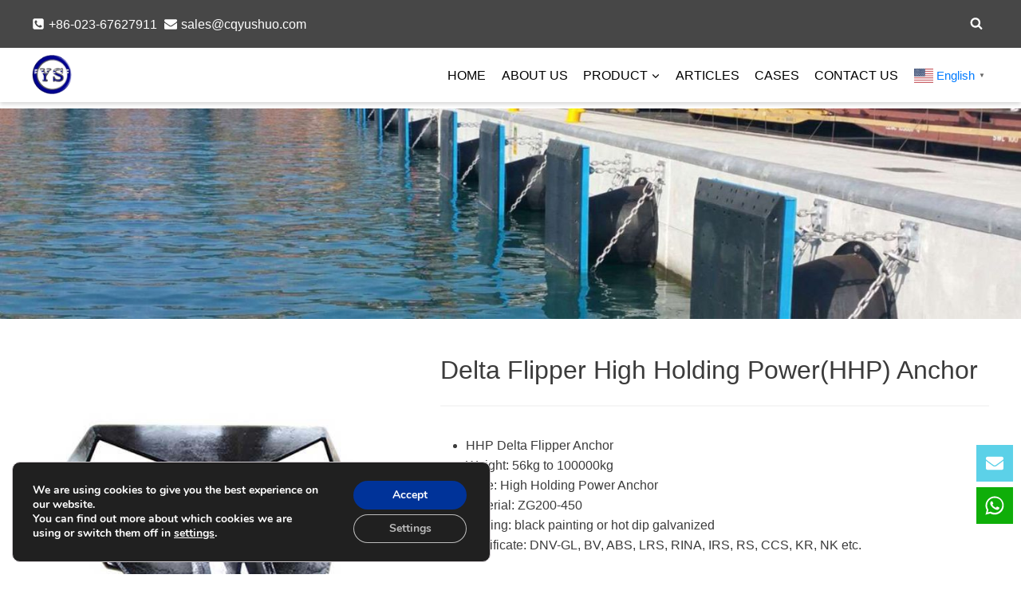

--- FILE ---
content_type: text/html; charset=UTF-8
request_url: https://www.ysmarines.com/marine-anchor/delta-flipper-high-holding-powerhhp-anchor/
body_size: 39987
content:
<!doctype html>
<html lang="en-US" prefix="og: https://ogp.me/ns#" class="no-js" itemtype="https://schema.org/Blog" itemscope>
<head>
	<meta charset="UTF-8">
	<meta name="viewport" content="width=device-width, initial-scale=1, minimum-scale=1">
	<link rel='stylesheet' id='kadence-kb-splide-css' href='https://www.ysmarines.com/wp-content/plugins/kadence-blocks/includes/assets/css/kadence-splide.min.css?ver=3.5.17' media='all' />
<link rel='stylesheet' id='kadence-blocks-splide-css' href='https://www.ysmarines.com/wp-content/plugins/kadence-blocks/includes/assets/css/kb-blocks-splide.min.css?ver=3.5.17' media='all' />
<link data-minify="1" rel='stylesheet' id='kadence-blocks-gallery-pro-css' href='https://www.ysmarines.com/wp-content/cache/min/1/wp-content/plugins/kadence-blocks-pro/dist/style-gallery-styles.css?ver=1763514934' media='all' />
<link rel="alternate" hreflang="en" href="https://www.ysmarines.com/marine-anchor/delta-flipper-high-holding-powerhhp-anchor/" />
<link rel="alternate" hreflang="ru" href="https://www.ysmarines.com/ru/marine-anchor/delta-flipper-high-holding-powerhhp-anchor/" />
<link rel="alternate" hreflang="es" href="https://www.ysmarines.com/es/marine-anchor/delta-flipper-high-holding-powerhhp-anchor/" />
<link rel="alternate" hreflang="ar" href="https://www.ysmarines.com/ar/marine-anchor/delta-flipper-high-holding-powerhhp-anchor/" />
<link rel="alternate" hreflang="fr" href="https://www.ysmarines.com/fr/marine-anchor/delta-flipper-high-holding-powerhhp-anchor/" />

<!-- Search Engine Optimization by Rank Math PRO - https://rankmath.com/ -->
<title>Delta Flipper Anchor - Superior HHP Anchor | YSmarines</title>
<meta name="description" content="Delta Flipper Anchor is a superior HHP anchor with easy handling and rapid penetration in different soil conditions with black painting or hot-dip galvanized surface"/>
<meta name="robots" content="follow, index, max-snippet:-1, max-video-preview:-1, max-image-preview:large"/>
<link rel="canonical" href="https://www.ysmarines.com/marine-anchor/delta-flipper-high-holding-powerhhp-anchor/" />
<meta property="og:locale" content="en_US" />
<meta property="og:type" content="article" />
<meta property="og:title" content="Delta Flipper Anchor - Superior HHP Anchor | YSmarines" />
<meta property="og:description" content="Delta Flipper Anchor is a superior HHP anchor with easy handling and rapid penetration in different soil conditions with black painting or hot-dip galvanized surface" />
<meta property="og:url" content="https://www.ysmarines.com/marine-anchor/delta-flipper-high-holding-powerhhp-anchor/" />
<meta property="og:site_name" content="YSmarines" />
<meta property="article:section" content="High Holding Power Anchor" />
<meta property="og:updated_time" content="2022-07-26T17:14:22+08:00" />
<meta property="og:image" content="https://www.ysmarines.com/wp-content/uploads/2022/07/1563163149345.jpg" />
<meta property="og:image:secure_url" content="https://www.ysmarines.com/wp-content/uploads/2022/07/1563163149345.jpg" />
<meta property="og:image:width" content="500" />
<meta property="og:image:height" content="500" />
<meta property="og:image:alt" content="Delta Flipper High Holding Power(HHP) Anchor" />
<meta property="og:image:type" content="image/jpeg" />
<meta property="article:published_time" content="2022-07-13T10:13:36+08:00" />
<meta property="article:modified_time" content="2022-07-26T17:14:22+08:00" />
<meta name="twitter:card" content="summary_large_image" />
<meta name="twitter:title" content="Delta Flipper Anchor - Superior HHP Anchor | YSmarines" />
<meta name="twitter:description" content="Delta Flipper Anchor is a superior HHP anchor with easy handling and rapid penetration in different soil conditions with black painting or hot-dip galvanized surface" />
<meta name="twitter:image" content="https://www.ysmarines.com/wp-content/uploads/2022/07/1563163149345.jpg" />
<meta name="twitter:label1" content="Written by" />
<meta name="twitter:data1" content="yushuo" />
<meta name="twitter:label2" content="Time to read" />
<meta name="twitter:data2" content="Less than a minute" />
<script type="application/ld+json" class="rank-math-schema-pro">{"@context":"https://schema.org","@graph":[{"@type":["Person","Organization"],"@id":"https://www.ysmarines.com/#person","name":"Marine And Offshore Equipment | YSmarines","logo":{"@type":"ImageObject","@id":"https://www.ysmarines.com/#logo","url":"https://www.ysmarines.com/wp-content/uploads/2022/07/1200971441064763393.png","contentUrl":"https://www.ysmarines.com/wp-content/uploads/2022/07/1200971441064763393.png","caption":"Marine And Offshore Equipment | YSmarines","inLanguage":"en-US"},"image":{"@type":"ImageObject","@id":"https://www.ysmarines.com/#logo","url":"https://www.ysmarines.com/wp-content/uploads/2022/07/1200971441064763393.png","contentUrl":"https://www.ysmarines.com/wp-content/uploads/2022/07/1200971441064763393.png","caption":"Marine And Offshore Equipment | YSmarines","inLanguage":"en-US"}},{"@type":"WebSite","@id":"https://www.ysmarines.com/#website","url":"https://www.ysmarines.com","name":"Marine And Offshore Equipment | YSmarines","publisher":{"@id":"https://www.ysmarines.com/#person"},"inLanguage":"en-US"},{"@type":"ImageObject","@id":"https://www.ysmarines.com/wp-content/uploads/2022/07/1563163149345.jpg","url":"https://www.ysmarines.com/wp-content/uploads/2022/07/1563163149345.jpg","width":"500","height":"500","caption":"Delta Flipper High Holding Power(HHP) Anchor","inLanguage":"en-US"},{"@type":"WebPage","@id":"https://www.ysmarines.com/marine-anchor/delta-flipper-high-holding-powerhhp-anchor/#webpage","url":"https://www.ysmarines.com/marine-anchor/delta-flipper-high-holding-powerhhp-anchor/","name":"Delta Flipper Anchor - Superior HHP Anchor | YSmarines","datePublished":"2022-07-13T10:13:36+08:00","dateModified":"2022-07-26T17:14:22+08:00","isPartOf":{"@id":"https://www.ysmarines.com/#website"},"primaryImageOfPage":{"@id":"https://www.ysmarines.com/wp-content/uploads/2022/07/1563163149345.jpg"},"inLanguage":"en-US"},{"@type":"Person","@id":"https://www.ysmarines.com/author/yushuo/","name":"yushuo","url":"https://www.ysmarines.com/author/yushuo/","image":{"@type":"ImageObject","@id":"https://secure.gravatar.com/avatar/17058cb667654a876ad1e90e191b1db5?s=96&amp;d=mm&amp;r=g","url":"https://secure.gravatar.com/avatar/17058cb667654a876ad1e90e191b1db5?s=96&amp;d=mm&amp;r=g","caption":"yushuo","inLanguage":"en-US"},"sameAs":["http://47.254.86.210"]},{"@type":"BlogPosting","headline":"Delta Flipper Anchor - Superior HHP Anchor | YSmarines","keywords":"HHP anchor","datePublished":"2022-07-13T10:13:36+08:00","dateModified":"2022-07-26T17:14:22+08:00","articleSection":"High Holding Power Anchor, Marine Anchor","author":{"@id":"https://www.ysmarines.com/author/yushuo/","name":"yushuo"},"publisher":{"@id":"https://www.ysmarines.com/#person"},"description":"Delta Flipper Anchor is a superior HHP anchor with easy handling and rapid penetration in different soil conditions with black painting or hot-dip galvanized surface","name":"Delta Flipper Anchor - Superior HHP Anchor | YSmarines","@id":"https://www.ysmarines.com/marine-anchor/delta-flipper-high-holding-powerhhp-anchor/#richSnippet","isPartOf":{"@id":"https://www.ysmarines.com/marine-anchor/delta-flipper-high-holding-powerhhp-anchor/#webpage"},"image":{"@id":"https://www.ysmarines.com/wp-content/uploads/2022/07/1563163149345.jpg"},"inLanguage":"en-US","mainEntityOfPage":{"@id":"https://www.ysmarines.com/marine-anchor/delta-flipper-high-holding-powerhhp-anchor/#webpage"}}]}</script>
<!-- /Rank Math WordPress SEO plugin -->

<link rel='dns-prefetch' href='//www.ysmarines.com' />
<link rel='dns-prefetch' href='//static.addtoany.com' />

			<script>document.documentElement.classList.remove( 'no-js' );</script>
			<style id='kadence-blocks-advancedheading-inline-css'>
.wp-block-kadence-advancedheading mark{background:transparent;border-style:solid;border-width:0}.wp-block-kadence-advancedheading mark.kt-highlight{color:#f76a0c;}.kb-adv-heading-icon{display: inline-flex;justify-content: center;align-items: center;} .is-layout-constrained > .kb-advanced-heading-link {display: block;}.single-content .kadence-advanced-heading-wrapper h1, .single-content .kadence-advanced-heading-wrapper h2, .single-content .kadence-advanced-heading-wrapper h3, .single-content .kadence-advanced-heading-wrapper h4, .single-content .kadence-advanced-heading-wrapper h5, .single-content .kadence-advanced-heading-wrapper h6 {margin: 1.5em 0 .5em;}.single-content .kadence-advanced-heading-wrapper+* { margin-top:0;}.kb-screen-reader-text{position:absolute;width:1px;height:1px;padding:0;margin:-1px;overflow:hidden;clip:rect(0,0,0,0);}
</style>
<link data-minify="1" rel='stylesheet' id='kadence-blocks-rowlayout-css' href='https://www.ysmarines.com/wp-content/cache/min/1/wp-content/plugins/kadence-blocks/dist/style-blocks-rowlayout.css?ver=1763514932' media='all' />
<link data-minify="1" rel='stylesheet' id='kadence-blocks-column-css' href='https://www.ysmarines.com/wp-content/cache/min/1/wp-content/plugins/kadence-blocks/dist/style-blocks-column.css?ver=1763514932' media='all' />
<link data-minify="1" rel='stylesheet' id='kadence-blocks-image-css' href='https://www.ysmarines.com/wp-content/cache/min/1/wp-content/plugins/kadence-blocks/dist/style-blocks-image.css?ver=1763514932' media='all' />
<link data-minify="1" rel='stylesheet' id='kadence-blocks-pro-modal-css' href='https://www.ysmarines.com/wp-content/cache/min/1/wp-content/plugins/kadence-blocks-pro/dist/style-blocks-modal.css?ver=1763514932' media='all' />
<link rel='stylesheet' id='wp-block-library-css' href='https://www.ysmarines.com/wp-includes/css/dist/block-library/style.min.css?ver=6.6.2' media='all' />
<style id='classic-theme-styles-inline-css'>
/*! This file is auto-generated */
.wp-block-button__link{color:#fff;background-color:#32373c;border-radius:9999px;box-shadow:none;text-decoration:none;padding:calc(.667em + 2px) calc(1.333em + 2px);font-size:1.125em}.wp-block-file__button{background:#32373c;color:#fff;text-decoration:none}
</style>
<style id='global-styles-inline-css'>
:root{--wp--preset--aspect-ratio--square: 1;--wp--preset--aspect-ratio--4-3: 4/3;--wp--preset--aspect-ratio--3-4: 3/4;--wp--preset--aspect-ratio--3-2: 3/2;--wp--preset--aspect-ratio--2-3: 2/3;--wp--preset--aspect-ratio--16-9: 16/9;--wp--preset--aspect-ratio--9-16: 9/16;--wp--preset--color--black: #000000;--wp--preset--color--cyan-bluish-gray: #abb8c3;--wp--preset--color--white: #ffffff;--wp--preset--color--pale-pink: #f78da7;--wp--preset--color--vivid-red: #cf2e2e;--wp--preset--color--luminous-vivid-orange: #ff6900;--wp--preset--color--luminous-vivid-amber: #fcb900;--wp--preset--color--light-green-cyan: #7bdcb5;--wp--preset--color--vivid-green-cyan: #00d084;--wp--preset--color--pale-cyan-blue: #8ed1fc;--wp--preset--color--vivid-cyan-blue: #0693e3;--wp--preset--color--vivid-purple: #9b51e0;--wp--preset--color--theme-palette-1: #3182CE;--wp--preset--color--theme-palette-2: #2B6CB0;--wp--preset--color--theme-palette-3: #1A202C;--wp--preset--color--theme-palette-4: #2D3748;--wp--preset--color--theme-palette-5: #4A5568;--wp--preset--color--theme-palette-6: #718096;--wp--preset--color--theme-palette-7: #EDF2F7;--wp--preset--color--theme-palette-8: #F7FAFC;--wp--preset--color--theme-palette-9: #FFFFFF;--wp--preset--gradient--vivid-cyan-blue-to-vivid-purple: linear-gradient(135deg,rgba(6,147,227,1) 0%,rgb(155,81,224) 100%);--wp--preset--gradient--light-green-cyan-to-vivid-green-cyan: linear-gradient(135deg,rgb(122,220,180) 0%,rgb(0,208,130) 100%);--wp--preset--gradient--luminous-vivid-amber-to-luminous-vivid-orange: linear-gradient(135deg,rgba(252,185,0,1) 0%,rgba(255,105,0,1) 100%);--wp--preset--gradient--luminous-vivid-orange-to-vivid-red: linear-gradient(135deg,rgba(255,105,0,1) 0%,rgb(207,46,46) 100%);--wp--preset--gradient--very-light-gray-to-cyan-bluish-gray: linear-gradient(135deg,rgb(238,238,238) 0%,rgb(169,184,195) 100%);--wp--preset--gradient--cool-to-warm-spectrum: linear-gradient(135deg,rgb(74,234,220) 0%,rgb(151,120,209) 20%,rgb(207,42,186) 40%,rgb(238,44,130) 60%,rgb(251,105,98) 80%,rgb(254,248,76) 100%);--wp--preset--gradient--blush-light-purple: linear-gradient(135deg,rgb(255,206,236) 0%,rgb(152,150,240) 100%);--wp--preset--gradient--blush-bordeaux: linear-gradient(135deg,rgb(254,205,165) 0%,rgb(254,45,45) 50%,rgb(107,0,62) 100%);--wp--preset--gradient--luminous-dusk: linear-gradient(135deg,rgb(255,203,112) 0%,rgb(199,81,192) 50%,rgb(65,88,208) 100%);--wp--preset--gradient--pale-ocean: linear-gradient(135deg,rgb(255,245,203) 0%,rgb(182,227,212) 50%,rgb(51,167,181) 100%);--wp--preset--gradient--electric-grass: linear-gradient(135deg,rgb(202,248,128) 0%,rgb(113,206,126) 100%);--wp--preset--gradient--midnight: linear-gradient(135deg,rgb(2,3,129) 0%,rgb(40,116,252) 100%);--wp--preset--font-size--small: 14px;--wp--preset--font-size--medium: 24px;--wp--preset--font-size--large: 32px;--wp--preset--font-size--x-large: 42px;--wp--preset--font-size--larger: 40px;--wp--preset--spacing--20: 0.44rem;--wp--preset--spacing--30: 0.67rem;--wp--preset--spacing--40: 1rem;--wp--preset--spacing--50: 1.5rem;--wp--preset--spacing--60: 2.25rem;--wp--preset--spacing--70: 3.38rem;--wp--preset--spacing--80: 5.06rem;--wp--preset--shadow--natural: 6px 6px 9px rgba(0, 0, 0, 0.2);--wp--preset--shadow--deep: 12px 12px 50px rgba(0, 0, 0, 0.4);--wp--preset--shadow--sharp: 6px 6px 0px rgba(0, 0, 0, 0.2);--wp--preset--shadow--outlined: 6px 6px 0px -3px rgba(255, 255, 255, 1), 6px 6px rgba(0, 0, 0, 1);--wp--preset--shadow--crisp: 6px 6px 0px rgba(0, 0, 0, 1);}:where(.is-layout-flex){gap: 0.5em;}:where(.is-layout-grid){gap: 0.5em;}body .is-layout-flex{display: flex;}.is-layout-flex{flex-wrap: wrap;align-items: center;}.is-layout-flex > :is(*, div){margin: 0;}body .is-layout-grid{display: grid;}.is-layout-grid > :is(*, div){margin: 0;}:where(.wp-block-columns.is-layout-flex){gap: 2em;}:where(.wp-block-columns.is-layout-grid){gap: 2em;}:where(.wp-block-post-template.is-layout-flex){gap: 1.25em;}:where(.wp-block-post-template.is-layout-grid){gap: 1.25em;}.has-black-color{color: var(--wp--preset--color--black) !important;}.has-cyan-bluish-gray-color{color: var(--wp--preset--color--cyan-bluish-gray) !important;}.has-white-color{color: var(--wp--preset--color--white) !important;}.has-pale-pink-color{color: var(--wp--preset--color--pale-pink) !important;}.has-vivid-red-color{color: var(--wp--preset--color--vivid-red) !important;}.has-luminous-vivid-orange-color{color: var(--wp--preset--color--luminous-vivid-orange) !important;}.has-luminous-vivid-amber-color{color: var(--wp--preset--color--luminous-vivid-amber) !important;}.has-light-green-cyan-color{color: var(--wp--preset--color--light-green-cyan) !important;}.has-vivid-green-cyan-color{color: var(--wp--preset--color--vivid-green-cyan) !important;}.has-pale-cyan-blue-color{color: var(--wp--preset--color--pale-cyan-blue) !important;}.has-vivid-cyan-blue-color{color: var(--wp--preset--color--vivid-cyan-blue) !important;}.has-vivid-purple-color{color: var(--wp--preset--color--vivid-purple) !important;}.has-black-background-color{background-color: var(--wp--preset--color--black) !important;}.has-cyan-bluish-gray-background-color{background-color: var(--wp--preset--color--cyan-bluish-gray) !important;}.has-white-background-color{background-color: var(--wp--preset--color--white) !important;}.has-pale-pink-background-color{background-color: var(--wp--preset--color--pale-pink) !important;}.has-vivid-red-background-color{background-color: var(--wp--preset--color--vivid-red) !important;}.has-luminous-vivid-orange-background-color{background-color: var(--wp--preset--color--luminous-vivid-orange) !important;}.has-luminous-vivid-amber-background-color{background-color: var(--wp--preset--color--luminous-vivid-amber) !important;}.has-light-green-cyan-background-color{background-color: var(--wp--preset--color--light-green-cyan) !important;}.has-vivid-green-cyan-background-color{background-color: var(--wp--preset--color--vivid-green-cyan) !important;}.has-pale-cyan-blue-background-color{background-color: var(--wp--preset--color--pale-cyan-blue) !important;}.has-vivid-cyan-blue-background-color{background-color: var(--wp--preset--color--vivid-cyan-blue) !important;}.has-vivid-purple-background-color{background-color: var(--wp--preset--color--vivid-purple) !important;}.has-black-border-color{border-color: var(--wp--preset--color--black) !important;}.has-cyan-bluish-gray-border-color{border-color: var(--wp--preset--color--cyan-bluish-gray) !important;}.has-white-border-color{border-color: var(--wp--preset--color--white) !important;}.has-pale-pink-border-color{border-color: var(--wp--preset--color--pale-pink) !important;}.has-vivid-red-border-color{border-color: var(--wp--preset--color--vivid-red) !important;}.has-luminous-vivid-orange-border-color{border-color: var(--wp--preset--color--luminous-vivid-orange) !important;}.has-luminous-vivid-amber-border-color{border-color: var(--wp--preset--color--luminous-vivid-amber) !important;}.has-light-green-cyan-border-color{border-color: var(--wp--preset--color--light-green-cyan) !important;}.has-vivid-green-cyan-border-color{border-color: var(--wp--preset--color--vivid-green-cyan) !important;}.has-pale-cyan-blue-border-color{border-color: var(--wp--preset--color--pale-cyan-blue) !important;}.has-vivid-cyan-blue-border-color{border-color: var(--wp--preset--color--vivid-cyan-blue) !important;}.has-vivid-purple-border-color{border-color: var(--wp--preset--color--vivid-purple) !important;}.has-vivid-cyan-blue-to-vivid-purple-gradient-background{background: var(--wp--preset--gradient--vivid-cyan-blue-to-vivid-purple) !important;}.has-light-green-cyan-to-vivid-green-cyan-gradient-background{background: var(--wp--preset--gradient--light-green-cyan-to-vivid-green-cyan) !important;}.has-luminous-vivid-amber-to-luminous-vivid-orange-gradient-background{background: var(--wp--preset--gradient--luminous-vivid-amber-to-luminous-vivid-orange) !important;}.has-luminous-vivid-orange-to-vivid-red-gradient-background{background: var(--wp--preset--gradient--luminous-vivid-orange-to-vivid-red) !important;}.has-very-light-gray-to-cyan-bluish-gray-gradient-background{background: var(--wp--preset--gradient--very-light-gray-to-cyan-bluish-gray) !important;}.has-cool-to-warm-spectrum-gradient-background{background: var(--wp--preset--gradient--cool-to-warm-spectrum) !important;}.has-blush-light-purple-gradient-background{background: var(--wp--preset--gradient--blush-light-purple) !important;}.has-blush-bordeaux-gradient-background{background: var(--wp--preset--gradient--blush-bordeaux) !important;}.has-luminous-dusk-gradient-background{background: var(--wp--preset--gradient--luminous-dusk) !important;}.has-pale-ocean-gradient-background{background: var(--wp--preset--gradient--pale-ocean) !important;}.has-electric-grass-gradient-background{background: var(--wp--preset--gradient--electric-grass) !important;}.has-midnight-gradient-background{background: var(--wp--preset--gradient--midnight) !important;}.has-small-font-size{font-size: var(--wp--preset--font-size--small) !important;}.has-medium-font-size{font-size: var(--wp--preset--font-size--medium) !important;}.has-large-font-size{font-size: var(--wp--preset--font-size--large) !important;}.has-x-large-font-size{font-size: var(--wp--preset--font-size--x-large) !important;}
:where(.wp-block-post-template.is-layout-flex){gap: 1.25em;}:where(.wp-block-post-template.is-layout-grid){gap: 1.25em;}
:where(.wp-block-columns.is-layout-flex){gap: 2em;}:where(.wp-block-columns.is-layout-grid){gap: 2em;}
:root :where(.wp-block-pullquote){font-size: 1.5em;line-height: 1.6;}
</style>
<link data-minify="1" rel='stylesheet' id='wpa-css-css' href='https://www.ysmarines.com/wp-content/cache/min/1/wp-content/plugins/honeypot/includes/css/wpa.css?ver=1763514932' media='all' />
<link rel='stylesheet' id='kadence-global-css' href='https://www.ysmarines.com/wp-content/themes/kadence/assets/css/global.min.css?ver=1.1.22' media='all' />
<style id='kadence-global-inline-css'>
/* Kadence Base CSS */
:root{--global-palette1:#3182CE;--global-palette2:#2B6CB0;--global-palette3:#1A202C;--global-palette4:#2D3748;--global-palette5:#4A5568;--global-palette6:#718096;--global-palette7:#EDF2F7;--global-palette8:#F7FAFC;--global-palette9:#FFFFFF;--global-palette9rgb:255, 255, 255;--global-palette-highlight:#007bff;--global-palette-highlight-alt:#0056b3;--global-palette-highlight-alt2:var(--global-palette9);--global-palette-btn-bg:#5cd1e8;--global-palette-btn-bg-hover:#a3a3a3;--global-palette-btn:var(--global-palette9);--global-palette-btn-hover:#5cd1e8;--global-body-font-family:Arial, Helvetica, sans-serif;--global-heading-font-family:Arial, Helvetica, sans-serif;--global-primary-nav-font-family:Arial, Helvetica, sans-serif;--global-fallback-font:sans-serif;--global-display-fallback-font:sans-serif;--global-content-width:1230px;--global-content-narrow-width:842px;--global-content-edge-padding:0.9375rem;--global-calc-content-width:calc(1230px - var(--global-content-edge-padding) - var(--global-content-edge-padding) );--scrollbar-offset:0px;}:root .has-theme-palette-1-background-color{background-color:var(--global-palette1);}:root .has-theme-palette-1-color{color:var(--global-palette1);}:root .has-theme-palette-2-background-color{background-color:var(--global-palette2);}:root .has-theme-palette-2-color{color:var(--global-palette2);}:root .has-theme-palette-3-background-color{background-color:var(--global-palette3);}:root .has-theme-palette-3-color{color:var(--global-palette3);}:root .has-theme-palette-4-background-color{background-color:var(--global-palette4);}:root .has-theme-palette-4-color{color:var(--global-palette4);}:root .has-theme-palette-5-background-color{background-color:var(--global-palette5);}:root .has-theme-palette-5-color{color:var(--global-palette5);}:root .has-theme-palette-6-background-color{background-color:var(--global-palette6);}:root .has-theme-palette-6-color{color:var(--global-palette6);}:root .has-theme-palette-7-background-color{background-color:var(--global-palette7);}:root .has-theme-palette-7-color{color:var(--global-palette7);}:root .has-theme-palette-8-background-color{background-color:var(--global-palette8);}:root .has-theme-palette-8-color{color:var(--global-palette8);}:root .has-theme-palette-9-background-color{background-color:var(--global-palette9);}:root .has-theme-palette-9-color{color:var(--global-palette9);}:root .has-theme-palette1-background-color{background-color:var(--global-palette1);}:root .has-theme-palette1-color{color:var(--global-palette1);}:root .has-theme-palette2-background-color{background-color:var(--global-palette2);}:root .has-theme-palette2-color{color:var(--global-palette2);}:root .has-theme-palette3-background-color{background-color:var(--global-palette3);}:root .has-theme-palette3-color{color:var(--global-palette3);}:root .has-theme-palette4-background-color{background-color:var(--global-palette4);}:root .has-theme-palette4-color{color:var(--global-palette4);}:root .has-theme-palette5-background-color{background-color:var(--global-palette5);}:root .has-theme-palette5-color{color:var(--global-palette5);}:root .has-theme-palette6-background-color{background-color:var(--global-palette6);}:root .has-theme-palette6-color{color:var(--global-palette6);}:root .has-theme-palette7-background-color{background-color:var(--global-palette7);}:root .has-theme-palette7-color{color:var(--global-palette7);}:root .has-theme-palette8-background-color{background-color:var(--global-palette8);}:root .has-theme-palette8-color{color:var(--global-palette8);}:root .has-theme-palette9-background-color{background-color:var(--global-palette9);}:root .has-theme-palette9-color{color:var(--global-palette9);}body{background:var(--global-palette9);}body, input, select, optgroup, textarea{font-style:normal;font-weight:400;font-size:16px;line-height:1.6;font-family:var(--global-body-font-family);color:#3b3b3b;}.content-bg, body.content-style-unboxed .site{background:var(--global-palette9);}h1,h2,h3,h4,h5,h6{font-family:var(--global-heading-font-family);}h1{font-style:normal;font-weight:400;font-size:30px;line-height:1.5;font-family:Arial, Helvetica, sans-serif;color:#3b3b3b;}h2{font-style:normal;font-weight:400;font-size:28px;line-height:1.5;font-family:Arial, Helvetica, sans-serif;color:#3b3b3b;}h3{font-style:normal;font-weight:400;font-size:18px;line-height:1.5;font-family:Arial, Helvetica, sans-serif;color:#3b3b3b;}h4{font-style:normal;font-weight:400;font-size:16px;line-height:1.5;font-family:Arial, Helvetica, sans-serif;color:#3b3b3b;}h5{font-style:normal;font-weight:400;font-size:16px;line-height:1.5;font-family:Arial, Helvetica, sans-serif;color:#3b3b3b;}h6{font-style:normal;font-weight:400;font-size:16px;line-height:1.5;font-family:Arial, Helvetica, sans-serif;color:#3b3b3b;}.entry-hero h1{font-style:normal;font-weight:400;font-family:Arial, Helvetica, sans-serif;}.entry-hero .kadence-breadcrumbs, .entry-hero .search-form{font-style:normal;font-weight:400;font-family:Arial, Helvetica, sans-serif;}.entry-hero .kadence-breadcrumbs{max-width:1230px;}.site-container, .site-header-row-layout-contained, .site-footer-row-layout-contained, .entry-hero-layout-contained, .comments-area, .alignfull > .wp-block-cover__inner-container, .alignwide > .wp-block-cover__inner-container{max-width:var(--global-content-width);}.content-width-narrow .content-container.site-container, .content-width-narrow .hero-container.site-container{max-width:var(--global-content-narrow-width);}@media all and (min-width: 1460px){.wp-site-blocks .content-container  .alignwide{margin-left:-115px;margin-right:-115px;width:unset;max-width:unset;}}@media all and (min-width: 1102px){.content-width-narrow .wp-site-blocks .content-container .alignwide{margin-left:-130px;margin-right:-130px;width:unset;max-width:unset;}}.content-style-boxed .wp-site-blocks .entry-content .alignwide{margin-left:-2rem;margin-right:-2rem;}@media all and (max-width: 1024px){.content-style-boxed .wp-site-blocks .entry-content .alignwide{margin-left:-2rem;margin-right:-2rem;}}@media all and (max-width: 767px){.content-style-boxed .wp-site-blocks .entry-content .alignwide{margin-left:-1.5rem;margin-right:-1.5rem;}}.content-area{margin-top:5rem;margin-bottom:5rem;}@media all and (max-width: 1024px){.content-area{margin-top:3rem;margin-bottom:3rem;}}@media all and (max-width: 767px){.content-area{margin-top:2rem;margin-bottom:2rem;}}.entry-content-wrap{padding:2rem;}@media all and (max-width: 1024px){.entry-content-wrap{padding:2rem;}}@media all and (max-width: 767px){.entry-content-wrap{padding:1.5rem;}}.entry.single-entry{box-shadow:0px 15px 15px -10px rgba(0,0,0,0.05);}.entry.loop-entry{box-shadow:0px 15px 15px -10px rgba(0,0,0,0.05);}.loop-entry .entry-content-wrap{padding:2rem;}@media all and (max-width: 1024px){.loop-entry .entry-content-wrap{padding:2rem;}}@media all and (max-width: 767px){.loop-entry .entry-content-wrap{padding:1.5rem;}}.primary-sidebar.widget-area .widget{margin-bottom:1.5em;color:var(--global-palette4);}.primary-sidebar.widget-area .widget-title{font-weight:700;font-size:20px;line-height:1.5;color:var(--global-palette3);}button, .button, .wp-block-button__link, input[type="button"], input[type="reset"], input[type="submit"], .fl-button, .elementor-button-wrapper .elementor-button{font-style:normal;font-weight:400;font-size:1rem;font-family:Arial, Helvetica, sans-serif;border-radius:50px;box-shadow:0px 0px 0px -7px rgba(0,0,0,0);}button:hover, button:focus, button:active, .button:hover, .button:focus, .button:active, .wp-block-button__link:hover, .wp-block-button__link:focus, .wp-block-button__link:active, input[type="button"]:hover, input[type="button"]:focus, input[type="button"]:active, input[type="reset"]:hover, input[type="reset"]:focus, input[type="reset"]:active, input[type="submit"]:hover, input[type="submit"]:focus, input[type="submit"]:active, .elementor-button-wrapper .elementor-button:hover, .elementor-button-wrapper .elementor-button:focus, .elementor-button-wrapper .elementor-button:active{box-shadow:0px 15px 25px -7px rgba(0,0,0,0.1);}@media all and (min-width: 1025px){.transparent-header .entry-hero .entry-hero-container-inner{padding-top:calc(60px + 68px);}}@media all and (max-width: 1024px){.mobile-transparent-header .entry-hero .entry-hero-container-inner{padding-top:0px;}}@media all and (max-width: 767px){.mobile-transparent-header .entry-hero .entry-hero-container-inner{padding-top:0px;}}.site-middle-footer-wrap .site-footer-row-container-inner{background:#eeeeee;}.site-middle-footer-inner-wrap{min-height:64px;padding-top:30px;padding-bottom:0px;grid-column-gap:30px;grid-row-gap:30px;}.site-middle-footer-inner-wrap .widget{margin-bottom:30px;}.site-middle-footer-inner-wrap .site-footer-section:not(:last-child):after{right:calc(-30px / 2);}.site-top-footer-inner-wrap{padding-top:30px;padding-bottom:30px;grid-column-gap:30px;grid-row-gap:30px;}.site-top-footer-inner-wrap .widget{margin-bottom:30px;}.site-top-footer-inner-wrap .site-footer-section:not(:last-child):after{right:calc(-30px / 2);}.site-bottom-footer-wrap .site-footer-row-container-inner{background:#eeeeee;border-top:0px none transparent;}.site-bottom-footer-inner-wrap{min-height:54px;padding-top:0px;padding-bottom:0px;grid-column-gap:30px;}.site-bottom-footer-inner-wrap .widget{margin-bottom:30px;}.site-bottom-footer-inner-wrap .site-footer-section:not(:last-child):after{right:calc(-30px / 2);}.footer-social-wrap .footer-social-inner-wrap{font-size:1em;gap:0.3em;}.site-footer .site-footer-wrap .site-footer-section .footer-social-wrap .social-button{border:2px none transparent;border-radius:3px;}#kt-scroll-up-reader, #kt-scroll-up{border-radius:0px 0px 0px 0px;background:#7f7f7f;bottom:10px;font-size:1.2em;padding:0.7em 0.7em 0.7em 0.7em;}#kt-scroll-up-reader.scroll-up-side-right, #kt-scroll-up.scroll-up-side-right{right:10px;}#kt-scroll-up-reader.scroll-up-side-left, #kt-scroll-up.scroll-up-side-left{left:10px;}#kt-scroll-up-reader:hover, #kt-scroll-up:hover{background:#7f7f7f;}#colophon .footer-navigation .footer-menu-container > ul > li > a{padding-left:calc(1.2em / 2);padding-right:calc(1.2em / 2);color:#000000;}#colophon .footer-navigation .footer-menu-container > ul li a:hover{color:#a3a3a3;}#colophon .footer-navigation .footer-menu-container > ul li.current-menu-item > a{color:#000000;}.entry-hero.page-hero-section .entry-header{min-height:200px;}.entry-hero.post-hero-section .entry-header{min-height:200px;}
/* Kadence Header CSS */
@media all and (max-width: 1024px){.mobile-transparent-header #masthead{position:absolute;left:0px;right:0px;z-index:100;}.mobile-transparent-header #masthead, .mobile-transparent-header .site-top-header-wrap .site-header-row-container-inner, .mobile-transparent-header .site-main-header-wrap .site-header-row-container-inner, .mobile-transparent-header .site-bottom-header-wrap .site-header-row-container-inner{background:transparent;}.site-header-row-tablet-layout-fullwidth, .site-header-row-tablet-layout-standard{padding:0px;}}@media all and (min-width: 1025px){.transparent-header #masthead{position:absolute;left:0px;right:0px;z-index:100;}.transparent-header #masthead, .transparent-header .site-top-header-wrap .site-header-row-container-inner, .transparent-header .site-main-header-wrap .site-header-row-container-inner, .transparent-header .site-bottom-header-wrap .site-header-row-container-inner{background:transparent;}}.site-branding a.brand img{max-width:50px;}.site-branding a.brand img.svg-logo-image{width:50px;}.site-branding{padding:0px 0px 0px 0px;}#masthead, #masthead .kadence-sticky-header.item-is-fixed:not(.item-at-start):not(.site-header-row-container), #masthead .kadence-sticky-header.item-is-fixed:not(.item-at-start) > .site-header-row-container-inner{background:#ffffff;}.site-main-header-inner-wrap{min-height:68px;}.site-top-header-wrap .site-header-row-container-inner{background:#474747;}.site-top-header-inner-wrap{min-height:60px;}.site-bottom-header-inner-wrap{min-height:0px;}.header-navigation[class*="header-navigation-style-underline"] .header-menu-container.primary-menu-container>ul>li>a:after{width:calc( 100% - 1.2em);}.main-navigation .primary-menu-container > ul > li.menu-item > a{padding-left:calc(1.2em / 2);padding-right:calc(1.2em / 2);color:#000000;}.main-navigation .primary-menu-container > ul > li.menu-item > .dropdown-nav-special-toggle{right:calc(1.2em / 2);}.main-navigation .primary-menu-container > ul li.menu-item > a{font-style:normal;font-weight:400;font-size:16px;font-family:var(--global-primary-nav-font-family);}.main-navigation .primary-menu-container > ul > li.menu-item > a:hover{color:#000000;}.main-navigation .primary-menu-container > ul > li.menu-item.current-menu-item > a{color:#000000;}.header-navigation[class*="header-navigation-style-underline"] .header-menu-container.secondary-menu-container>ul>li>a:after{width:calc( 100% - 1.2em);}.secondary-navigation .secondary-menu-container > ul > li.menu-item > a{padding-left:calc(1.2em / 2);padding-right:calc(1.2em / 2);padding-top:0.6em;padding-bottom:0.6em;color:var(--global-palette5);}.secondary-navigation .primary-menu-container > ul > li.menu-item > .dropdown-nav-special-toggle{right:calc(1.2em / 2);}.secondary-navigation .secondary-menu-container > ul > li.menu-item > a:hover{color:var(--global-palette-highlight);}.secondary-navigation .secondary-menu-container > ul > li.menu-item.current-menu-item > a{color:var(--global-palette3);}.header-navigation .header-menu-container ul ul.sub-menu, .header-navigation .header-menu-container ul ul.submenu{background:var(--global-palette9);box-shadow:0px 2px 13px 0px rgba(0,0,0,0.1);}.header-navigation .header-menu-container ul ul li.menu-item, .header-menu-container ul.menu > li.kadence-menu-mega-enabled > ul > li.menu-item > a{border-bottom:1px solid rgba(255,255,255,0.1);}.header-navigation .header-menu-container ul ul li.menu-item > a{width:200px;padding-top:0.3em;padding-bottom:0.3em;color:#3b3b3b;font-style:normal;font-weight:400;font-size:16px;font-family:Arial, Helvetica, sans-serif;}.header-navigation .header-menu-container ul ul li.menu-item > a:hover{color:#5cd1e8;background:var(--global-palette9);}.header-navigation .header-menu-container ul ul li.menu-item.current-menu-item > a{color:#3b3b3b;background:var(--global-palette9);}.mobile-toggle-open-container .menu-toggle-open{color:var(--global-palette5);padding:0.4em 0.6em 0.4em 0.6em;font-size:14px;}.mobile-toggle-open-container .menu-toggle-open.menu-toggle-style-bordered{border:1px solid currentColor;}.mobile-toggle-open-container .menu-toggle-open .menu-toggle-icon{font-size:20px;}.mobile-toggle-open-container .menu-toggle-open:hover, .mobile-toggle-open-container .menu-toggle-open:focus{color:var(--global-palette-highlight);}.mobile-navigation ul li{font-size:14px;}.mobile-navigation ul li a{padding-top:1em;padding-bottom:1em;}.mobile-navigation ul li > a, .mobile-navigation ul li.menu-item-has-children > .drawer-nav-drop-wrap{color:var(--global-palette8);}.mobile-navigation ul li.current-menu-item > a, .mobile-navigation ul li.current-menu-item.menu-item-has-children > .drawer-nav-drop-wrap{color:var(--global-palette-highlight);}.mobile-navigation ul li.menu-item-has-children .drawer-nav-drop-wrap, .mobile-navigation ul li:not(.menu-item-has-children) a{border-bottom:1px solid rgba(255,255,255,0.1);}.mobile-navigation:not(.drawer-navigation-parent-toggle-true) ul li.menu-item-has-children .drawer-nav-drop-wrap button{border-left:1px solid rgba(255,255,255,0.1);}#mobile-drawer .drawer-header .drawer-toggle{padding:0.6em 0.15em 0.6em 0.15em;font-size:24px;}#main-header .header-button{border:2px none transparent;box-shadow:0px 0px 0px -7px rgba(0,0,0,0);}#main-header .header-button:hover{box-shadow:0px 15px 25px -7px rgba(0,0,0,0.1);}.header-social-wrap .header-social-inner-wrap{font-size:1em;gap:0.3em;}.header-social-wrap .header-social-inner-wrap .social-button{border:2px none transparent;border-radius:3px;}.header-mobile-social-wrap .header-mobile-social-inner-wrap{font-size:1em;gap:0.3em;}.header-mobile-social-wrap .header-mobile-social-inner-wrap .social-button{border:2px none transparent;border-radius:3px;}.search-toggle-open-container .search-toggle-open{color:var(--global-palette9);}.search-toggle-open-container .search-toggle-open.search-toggle-style-bordered{border:1px solid currentColor;}.search-toggle-open-container .search-toggle-open .search-toggle-icon{font-size:1em;}.search-toggle-open-container .search-toggle-open:hover, .search-toggle-open-container .search-toggle-open:focus{color:var(--global-palette9);}#search-drawer .drawer-inner{background:rgba(9,12,16,0.85);}.mobile-header-button-wrap .mobile-header-button-inner-wrap .mobile-header-button{border:2px none transparent;box-shadow:0px 0px 0px -7px rgba(0,0,0,0);}.mobile-header-button-wrap .mobile-header-button-inner-wrap .mobile-header-button:hover{box-shadow:0px 15px 25px -7px rgba(0,0,0,0.1);}
/* Kadence Pro Header CSS */
.header-navigation-dropdown-direction-left ul ul.submenu, .header-navigation-dropdown-direction-left ul ul.sub-menu{right:0px;left:auto;}.rtl .header-navigation-dropdown-direction-right ul ul.submenu, .rtl .header-navigation-dropdown-direction-right ul ul.sub-menu{left:0px;right:auto;}.header-account-button .nav-drop-title-wrap > .kadence-svg-iconset, .header-account-button > .kadence-svg-iconset{font-size:1.2em;}.site-header-item .header-account-button .nav-drop-title-wrap, .site-header-item .header-account-wrap > .header-account-button{display:flex;align-items:center;}.header-account-style-icon_label .header-account-label{padding-left:5px;}.header-account-style-label_icon .header-account-label{padding-right:5px;}.site-header-item .header-account-wrap .header-account-button{text-decoration:none;box-shadow:none;color:inherit;background:transparent;padding:0.6em 0em 0.6em 0em;}.header-mobile-account-wrap .header-account-button .nav-drop-title-wrap > .kadence-svg-iconset, .header-mobile-account-wrap .header-account-button > .kadence-svg-iconset{font-size:1.2em;}.header-mobile-account-wrap .header-account-button .nav-drop-title-wrap, .header-mobile-account-wrap > .header-account-button{display:flex;align-items:center;}.header-mobile-account-wrap.header-account-style-icon_label .header-account-label{padding-left:5px;}.header-mobile-account-wrap.header-account-style-label_icon .header-account-label{padding-right:5px;}.header-mobile-account-wrap .header-account-button{text-decoration:none;box-shadow:none;color:inherit;background:transparent;padding:0.6em 0em 0.6em 0em;}#login-drawer .drawer-inner .drawer-content{display:flex;justify-content:center;align-items:center;position:absolute;top:0px;bottom:0px;left:0px;right:0px;padding:0px;}#loginform p label{display:block;}#login-drawer #loginform{width:100%;}#login-drawer #loginform input{width:100%;}#login-drawer #loginform input[type="checkbox"]{width:auto;}#login-drawer .drawer-inner .drawer-header{position:relative;z-index:100;}#login-drawer .drawer-content_inner.widget_login_form_inner{padding:2em;width:100%;max-width:350px;border-radius:.25rem;background:var(--global-palette9);color:var(--global-palette4);}#login-drawer .lost_password a{color:var(--global-palette6);}#login-drawer .lost_password, #login-drawer .register-field{text-align:center;}#login-drawer .widget_login_form_inner p{margin-top:1.2em;margin-bottom:0em;}#login-drawer .widget_login_form_inner p:first-child{margin-top:0em;}#login-drawer .widget_login_form_inner label{margin-bottom:0.5em;}#login-drawer hr.register-divider{margin:1.2em 0;border-width:1px;}#login-drawer .register-field{font-size:90%;}@media all and (min-width: 1025px){#login-drawer hr.register-divider.hide-desktop{display:none;}#login-drawer p.register-field.hide-desktop{display:none;}}@media all and (max-width: 1024px){#login-drawer hr.register-divider.hide-mobile{display:none;}#login-drawer p.register-field.hide-mobile{display:none;}}@media all and (max-width: 767px){#login-drawer hr.register-divider.hide-mobile{display:none;}#login-drawer p.register-field.hide-mobile{display:none;}}.tertiary-navigation .tertiary-menu-container > ul > li.menu-item > a{padding-left:calc(1.2em / 2);padding-right:calc(1.2em / 2);padding-top:0.6em;padding-bottom:0.6em;color:var(--global-palette5);}.tertiary-navigation .tertiary-menu-container > ul > li.menu-item > a:hover{color:var(--global-palette-highlight);}.tertiary-navigation .tertiary-menu-container > ul > li.menu-item.current-menu-item > a{color:var(--global-palette3);}.header-navigation[class*="header-navigation-style-underline"] .header-menu-container.tertiary-menu-container>ul>li>a:after{width:calc( 100% - 1.2em);}.quaternary-navigation .quaternary-menu-container > ul > li.menu-item > a{padding-left:calc(1.2em / 2);padding-right:calc(1.2em / 2);padding-top:0.6em;padding-bottom:0.6em;color:var(--global-palette5);}.quaternary-navigation .quaternary-menu-container > ul > li.menu-item > a:hover{color:var(--global-palette-highlight);}.quaternary-navigation .quaternary-menu-container > ul > li.menu-item.current-menu-item > a{color:var(--global-palette3);}.header-navigation[class*="header-navigation-style-underline"] .header-menu-container.quaternary-menu-container>ul>li>a:after{width:calc( 100% - 1.2em);}#main-header .header-divider{border-right:1px solid var(--global-palette6);height:50%;}#main-header .header-divider2{border-right:1px solid var(--global-palette6);height:50%;}#main-header .header-divider3{border-right:1px solid var(--global-palette6);height:50%;}#mobile-header .header-mobile-divider, #mobile-drawer .header-mobile-divider{border-right:1px solid var(--global-palette6);height:50%;}#mobile-drawer .header-mobile-divider{border-top:1px solid var(--global-palette6);width:50%;}#mobile-header .header-mobile-divider2{border-right:1px solid var(--global-palette6);height:50%;}#mobile-drawer .header-mobile-divider2{border-top:1px solid var(--global-palette6);width:50%;}.header-item-search-bar form ::-webkit-input-placeholder{color:currentColor;opacity:0.5;}.header-item-search-bar form ::placeholder{color:currentColor;opacity:0.5;}.header-search-bar form{max-width:100%;width:240px;}.header-mobile-search-bar form{max-width:calc(100vw - var(--global-sm-spacing) - var(--global-sm-spacing));width:240px;}.header-widget-lstyle-normal .header-widget-area-inner a:not(.button){text-decoration:underline;}.element-contact-inner-wrap{display:flex;flex-wrap:wrap;align-items:center;margin-top:-0.6em;margin-left:calc(-0.6em / 2);margin-right:calc(-0.6em / 2);}.element-contact-inner-wrap .header-contact-item{display:inline-flex;flex-wrap:wrap;align-items:center;color:var(--global-palette9);font-style:normal;font-size:16px;margin-top:0.6em;margin-left:calc(0.6em / 2);margin-right:calc(0.6em / 2);}.element-contact-inner-wrap a.header-contact-item:hover{color:var(--global-palette9);}.element-contact-inner-wrap .header-contact-item .kadence-svg-iconset{font-size:1em;}.header-contact-item img{display:inline-block;}.header-contact-item .contact-label{margin-left:0.3em;}.rtl .header-contact-item .contact-label{margin-right:0.3em;margin-left:0px;}.header-mobile-contact-wrap .element-contact-inner-wrap{display:flex;flex-wrap:wrap;align-items:center;margin-top:-0.6em;margin-left:calc(-0.6em / 2);margin-right:calc(-0.6em / 2);}.header-mobile-contact-wrap .element-contact-inner-wrap .header-contact-item{display:inline-flex;flex-wrap:wrap;align-items:center;margin-top:0.6em;margin-left:calc(0.6em / 2);margin-right:calc(0.6em / 2);}.header-mobile-contact-wrap .element-contact-inner-wrap .header-contact-item .kadence-svg-iconset{font-size:1em;}#main-header .header-button2{border:2px none transparent;box-shadow:0px 0px 0px -7px rgba(0,0,0,0);}#main-header .header-button2:hover{box-shadow:0px 15px 25px -7px rgba(0,0,0,0.1);}.mobile-header-button2-wrap .mobile-header-button-inner-wrap .mobile-header-button2{border:2px none transparent;box-shadow:0px 0px 0px -7px rgba(0,0,0,0);}.mobile-header-button2-wrap .mobile-header-button-inner-wrap .mobile-header-button2:hover{box-shadow:0px 15px 25px -7px rgba(0,0,0,0.1);}#widget-drawer.popup-drawer-layout-fullwidth .drawer-content .header-widget2, #widget-drawer.popup-drawer-layout-sidepanel .drawer-inner{max-width:400px;}#widget-drawer.popup-drawer-layout-fullwidth .drawer-content .header-widget2{margin:0 auto;}.widget-toggle-open{display:flex;align-items:center;background:transparent;box-shadow:none;}.widget-toggle-open:hover, .widget-toggle-open:focus{border-color:currentColor;background:transparent;box-shadow:none;}.widget-toggle-open .widget-toggle-icon{display:flex;}.widget-toggle-open .widget-toggle-label{padding-right:5px;}.rtl .widget-toggle-open .widget-toggle-label{padding-left:5px;padding-right:0px;}.widget-toggle-open .widget-toggle-label:empty, .rtl .widget-toggle-open .widget-toggle-label:empty{padding-right:0px;padding-left:0px;}.widget-toggle-open-container .widget-toggle-open{color:var(--global-palette5);padding:0.4em 0.6em 0.4em 0.6em;font-size:14px;}.widget-toggle-open-container .widget-toggle-open.widget-toggle-style-bordered{border:1px solid currentColor;}.widget-toggle-open-container .widget-toggle-open .widget-toggle-icon{font-size:20px;}.widget-toggle-open-container .widget-toggle-open:hover, .widget-toggle-open-container .widget-toggle-open:focus{color:var(--global-palette-highlight);}#widget-drawer .header-widget-2style-normal a:not(.button){text-decoration:underline;}#widget-drawer .header-widget-2style-plain a:not(.button){text-decoration:none;}#widget-drawer .header-widget2 .widget-title{color:var(--global-palette9);}#widget-drawer .header-widget2{color:var(--global-palette8);}#widget-drawer .header-widget2 a:not(.button), #widget-drawer .header-widget2 .drawer-sub-toggle{color:var(--global-palette8);}#widget-drawer .header-widget2 a:not(.button):hover, #widget-drawer .header-widget2 .drawer-sub-toggle:hover{color:var(--global-palette9);}#mobile-secondary-site-navigation ul li{font-size:14px;}#mobile-secondary-site-navigation ul li a{padding-top:1em;padding-bottom:1em;}#mobile-secondary-site-navigation ul li > a, #mobile-secondary-site-navigation ul li.menu-item-has-children > .drawer-nav-drop-wrap{color:var(--global-palette8);}#mobile-secondary-site-navigation ul li.current-menu-item > a, #mobile-secondary-site-navigation ul li.current-menu-item.menu-item-has-children > .drawer-nav-drop-wrap{color:var(--global-palette-highlight);}#mobile-secondary-site-navigation ul li.menu-item-has-children .drawer-nav-drop-wrap, #mobile-secondary-site-navigation ul li:not(.menu-item-has-children) a{border-bottom:1px solid rgba(255,255,255,0.1);}#mobile-secondary-site-navigation:not(.drawer-navigation-parent-toggle-true) ul li.menu-item-has-children .drawer-nav-drop-wrap button{border-left:1px solid rgba(255,255,255,0.1);}
</style>
<link rel='stylesheet' id='kadence-header-css' href='https://www.ysmarines.com/wp-content/themes/kadence/assets/css/header.min.css?ver=1.1.22' media='all' />
<link rel='stylesheet' id='kadence-content-css' href='https://www.ysmarines.com/wp-content/themes/kadence/assets/css/content.min.css?ver=1.1.22' media='all' />
<link rel='stylesheet' id='kadence-footer-css' href='https://www.ysmarines.com/wp-content/themes/kadence/assets/css/footer.min.css?ver=1.1.22' media='all' />
<link data-minify="1" rel='stylesheet' id='menu-addons-css' href='https://www.ysmarines.com/wp-content/cache/min/1/wp-content/plugins/kadence-pro/dist/mega-menu/menu-addon.css?ver=1763514932' media='all' />
<link rel='stylesheet' id='addtoany-css' href='https://www.ysmarines.com/wp-content/plugins/add-to-any/addtoany.min.css?ver=1.16' media='all' />
<link data-minify="1" rel='stylesheet' id='kadence-blocks-advancedgallery-css' href='https://www.ysmarines.com/wp-content/cache/min/1/wp-content/plugins/kadence-blocks/dist/style-blocks-advancedgallery.css?ver=1763514934' media='all' />
<link data-minify="1" rel='stylesheet' id='kadence-blocks-spacer-css' href='https://www.ysmarines.com/wp-content/cache/min/1/wp-content/plugins/kadence-blocks/dist/style-blocks-spacer.css?ver=1763514932' media='all' />
<link data-minify="1" rel='stylesheet' id='kadence-blocks-tabs-css' href='https://www.ysmarines.com/wp-content/cache/min/1/wp-content/plugins/kadence-blocks/dist/style-blocks-tabs.css?ver=1763514934' media='all' />
<style id='kadence-blocks-global-variables-inline-css'>
:root {--global-kb-font-size-sm:clamp(0.8rem, 0.73rem + 0.217vw, 0.9rem);--global-kb-font-size-md:clamp(1.1rem, 0.995rem + 0.326vw, 1.25rem);--global-kb-font-size-lg:clamp(1.75rem, 1.576rem + 0.543vw, 2rem);--global-kb-font-size-xl:clamp(2.25rem, 1.728rem + 1.63vw, 3rem);--global-kb-font-size-xxl:clamp(2.5rem, 1.456rem + 3.26vw, 4rem);--global-kb-font-size-xxxl:clamp(2.75rem, 0.489rem + 7.065vw, 6rem);}
</style>
<style id='kadence_blocks_css-inline-css'>
.wp-block-kadence-advancedheading.kt-adv-heading117_108564-77, .wp-block-kadence-advancedheading.kt-adv-heading117_108564-77[data-kb-block="kb-adv-heading117_108564-77"]{margin-top:25px;text-align:center;font-size:30px;}.wp-block-kadence-advancedheading.kt-adv-heading117_108564-77 mark.kt-highlight, .wp-block-kadence-advancedheading.kt-adv-heading117_108564-77[data-kb-block="kb-adv-heading117_108564-77"] mark.kt-highlight{-webkit-box-decoration-break:clone;box-decoration-break:clone;}.kb-row-layout-id117_69dfa8-16 > .kt-row-column-wrap{column-gap:var(--global-kb-gap-lg, 4rem);max-width:var( --global-content-width, 1230px );padding-left:var(--global-content-edge-padding);padding-right:var(--global-content-edge-padding);padding-top:var( --global-kb-row-default-top, var(--global-kb-spacing-sm, 1.5rem) );padding-bottom:var( --global-kb-row-default-bottom, var(--global-kb-spacing-sm, 1.5rem) );grid-template-columns:repeat(2, minmax(0, 1fr));}@media all and (max-width: 1024px){.kb-row-layout-id117_69dfa8-16 > .kt-row-column-wrap{grid-template-columns:repeat(2, minmax(0, 1fr));}}@media all and (max-width: 767px){.kb-row-layout-id117_69dfa8-16 > .kt-row-column-wrap{grid-template-columns:minmax(0, 1fr);}}.kadence-column117_296324-84 > .kt-inside-inner-col{column-gap:var(--global-kb-gap-sm, 1rem);}.kadence-column117_296324-84 > .kt-inside-inner-col{flex-direction:column;}.kadence-column117_296324-84 > .kt-inside-inner-col > .aligncenter{width:100%;}@media all and (max-width: 1024px){.kadence-column117_296324-84 > .kt-inside-inner-col{flex-direction:column;justify-content:center;}}@media all and (max-width: 767px){.kadence-column117_296324-84 > .kt-inside-inner-col{flex-direction:column;justify-content:center;}}.kb-image117_11fc39-9c .kb-image-has-overlay:after{opacity:0.3;}.kadence-column117_17ab2a-c1 > .kt-inside-inner-col{column-gap:var(--global-kb-gap-sm, 1rem);}.kadence-column117_17ab2a-c1 > .kt-inside-inner-col{flex-direction:column;}.kadence-column117_17ab2a-c1 > .kt-inside-inner-col > .aligncenter{width:100%;}@media all and (max-width: 1024px){.kadence-column117_17ab2a-c1 > .kt-inside-inner-col{flex-direction:column;justify-content:center;}}@media all and (max-width: 767px){.kadence-column117_17ab2a-c1 > .kt-inside-inner-col{flex-direction:column;justify-content:center;}}.kb-image129_c9a38f-cc .kb-image-has-overlay:after{opacity:0.3;}#kt-layout-id_dac081-a1 > .kt-row-column-wrap{column-gap:var(--global-kb-gap-lg, 4rem);padding-top:var( --global-kb-row-default-top, 25px );padding-bottom:var( --global-kb-row-default-bottom, 25px );padding-top:var( --global-kb-row-default-top, var(--global-kb-spacing-sm, 1.5rem) );padding-bottom:var( --global-kb-row-default-bottom, var(--global-kb-spacing-sm, 1.5rem) );grid-template-columns:minmax(0, calc(40% - ((var(--global-kb-gap-lg, 4rem) * 1 )/2)))minmax(0, calc(60% - ((var(--global-kb-gap-lg, 4rem) * 1 )/2)));}@media all and (max-width: 1024px){#kt-layout-id_dac081-a1 > .kt-row-column-wrap{grid-template-columns:minmax(0, calc(40% - ((var(--global-kb-gap-lg, 4rem) * 1 )/2)))minmax(0, calc(60% - ((var(--global-kb-gap-lg, 4rem) * 1 )/2)));}}@media all and (max-width: 767px){#kt-layout-id_dac081-a1 > .kt-row-column-wrap{grid-template-columns:minmax(0, 1fr);}}.kadence-column_7bba34-80 > .kt-inside-inner-col{column-gap:var(--global-kb-gap-sm, 1rem);}.kadence-column_7bba34-80 > .kt-inside-inner-col{flex-direction:column;}.kadence-column_7bba34-80 > .kt-inside-inner-col > .aligncenter{width:100%;}@media all and (max-width: 1024px){.kadence-column_7bba34-80 > .kt-inside-inner-col{flex-direction:column;justify-content:center;}}@media all and (max-width: 767px){.kadence-column_7bba34-80 > .kt-inside-inner-col{flex-direction:column;justify-content:center;}}.kadence-column_c54e64-d8 > .kt-inside-inner-col{column-gap:var(--global-kb-gap-sm, 1rem);}.kadence-column_c54e64-d8 > .kt-inside-inner-col{flex-direction:column;}.kadence-column_c54e64-d8 > .kt-inside-inner-col > .aligncenter{width:100%;}@media all and (max-width: 1024px){.kadence-column_c54e64-d8 > .kt-inside-inner-col{flex-direction:column;justify-content:center;}}@media all and (max-width: 767px){.kadence-column_c54e64-d8 > .kt-inside-inner-col{flex-direction:column;justify-content:center;}}.wp-block-kadence-spacer.kt-block-spacer-_de7913-00 .kt-block-spacer{height:10px;}.wp-block-kadence-spacer.kt-block-spacer-_de7913-00 .kt-divider{width:100%;}.kt-tabs-id_d1af85-51 > .kt-tabs-content-wrap > .wp-block-kadence-tab{border-top-width:1px;border-right-width:0px;border-bottom-width:0px;border-left-width:0px;border-color:#eeeeee;background:#ffffff;}.wp-block-kadence-tabs .kt-tabs-id_d1af85-51 > .kt-tabs-title-list li{margin-top:0px;margin-right:8px;margin-bottom:0px;margin-left:0px;}.wp-block-kadence-tabs .kt-tabs-id_d1af85-51 > .kt-tabs-title-list li:last-child{margin-right:0px;}.wp-block-kadence-tabs .kt-tabs-id_d1af85-51 > .kt-tabs-title-list li .kt-tab-title, .wp-block-kadence-tabs .kt-tabs-id_d1af85-51 > .kt-tabs-content-wrap > .kt-tabs-accordion-title .kt-tab-title{font-size:1.1em;line-height:1.4em;border-top-width:0px;border-right-width:0px;border-bottom-width:2px;border-left-width:0px;border-top-left-radius:4px;border-top-right-radius:4px;border-bottom-right-radius:0px;border-bottom-left-radius:0px;padding-top:8px;padding-right:20px;padding-bottom:8px;padding-left:20px;border-color:#ffffff;color:#555555;background:#ffffff;}.wp-block-kadence-tabs .kt-tabs-id_d1af85-51 > .kt-tabs-content-wrap > .kt-tabs-accordion-title .kt-tab-title{margin-top:0px;margin-right:8px;margin-bottom:0px;margin-left:0px;}.wp-block-kadence-tabs .kt-tabs-id_d1af85-51 > .kt-tabs-title-list li .kt-tab-title:hover, .wp-block-kadence-tabs .kt-tabs-id_d1af85-51 > .kt-tabs-content-wrap > .kt-tabs-accordion-title .kt-tab-title:hover{border-color:#eeeeee;color:#555555;background:#ffffff;}.wp-block-kadence-tabs .kt-tabs-id_d1af85-51 > .kt-tabs-title-list li.kt-tab-title-active .kt-tab-title, .wp-block-kadence-tabs .kt-tabs-id_d1af85-51 > .kt-tabs-content-wrap > .kt-tabs-accordion-title.kt-tab-title-active .kt-tab-title{border-color:#5cd1e8;color:#5cd1e8;background:#ffffff;}.kb-image_e35c45-4e .kb-image-has-overlay:after{opacity:0.3;}
</style>
<style id='kadence_blocks_pro_css-inline-css'>
#kt-modal_196c00-01 .kt-blocks-modal-link{color:var(--global-palette9, #ffffff);background:#5cd1e8;border-color:#5cd1e8;border-radius:0px;font-size:22px;line-height:24px;border-width:0px 0px 0px 0px;padding:12px 12px 12px 12px;margin:0px 0px 0px 0px;}#kt-modal_196c00-01 .kt-blocks-modal-link:hover, #kt-modal_196c00-01 .kt-blocks-modal-link:focus{color:#ffffff;background:var(--global-palette1, #3182CE);border-color:var(--global-palette1, #3182CE);}#kt-modal_196c00-01 .kt-modal-container, #kt-target-modal_196c00-01 .kt-modal-container, .kb-modal-content_196c00-01 .kt-modal-container{background:var(--global-palette9, #ffffff);border-radius:5px;}#kt-modal_196c00-01 .kt-modal-close, #kt-target-modal_196c00-01 .kt-modal-close, .kb-modal-content_196c00-01 .kt-modal-close{color:var(--global-palette9, #ffffff);}
</style>
<link data-minify="1" rel='stylesheet' id='moove_gdpr_frontend-css' href='https://www.ysmarines.com/wp-content/cache/min/1/wp-content/plugins/gdpr-cookie-compliance/dist/styles/gdpr-main.css?ver=1763514932' media='all' />
<style id='moove_gdpr_frontend-inline-css'>
#moove_gdpr_cookie_modal,#moove_gdpr_cookie_info_bar,.gdpr_cookie_settings_shortcode_content{font-family:&#039;Nunito&#039;,sans-serif}#moove_gdpr_save_popup_settings_button{background-color:#373737;color:#fff}#moove_gdpr_save_popup_settings_button:hover{background-color:#000}#moove_gdpr_cookie_info_bar .moove-gdpr-info-bar-container .moove-gdpr-info-bar-content a.mgbutton,#moove_gdpr_cookie_info_bar .moove-gdpr-info-bar-container .moove-gdpr-info-bar-content button.mgbutton{background-color:#003399}#moove_gdpr_cookie_modal .moove-gdpr-modal-content .moove-gdpr-modal-footer-content .moove-gdpr-button-holder a.mgbutton,#moove_gdpr_cookie_modal .moove-gdpr-modal-content .moove-gdpr-modal-footer-content .moove-gdpr-button-holder button.mgbutton,.gdpr_cookie_settings_shortcode_content .gdpr-shr-button.button-green{background-color:#003399;border-color:#003399}#moove_gdpr_cookie_modal .moove-gdpr-modal-content .moove-gdpr-modal-footer-content .moove-gdpr-button-holder a.mgbutton:hover,#moove_gdpr_cookie_modal .moove-gdpr-modal-content .moove-gdpr-modal-footer-content .moove-gdpr-button-holder button.mgbutton:hover,.gdpr_cookie_settings_shortcode_content .gdpr-shr-button.button-green:hover{background-color:#fff;color:#003399}#moove_gdpr_cookie_modal .moove-gdpr-modal-content .moove-gdpr-modal-close i,#moove_gdpr_cookie_modal .moove-gdpr-modal-content .moove-gdpr-modal-close span.gdpr-icon{background-color:#003399;border:1px solid #003399}#moove_gdpr_cookie_info_bar span.change-settings-button.focus-g,#moove_gdpr_cookie_info_bar span.change-settings-button:focus,#moove_gdpr_cookie_info_bar button.change-settings-button.focus-g,#moove_gdpr_cookie_info_bar button.change-settings-button:focus{-webkit-box-shadow:0 0 1px 3px #003399;-moz-box-shadow:0 0 1px 3px #003399;box-shadow:0 0 1px 3px #003399}#moove_gdpr_cookie_modal .moove-gdpr-modal-content .moove-gdpr-modal-close i:hover,#moove_gdpr_cookie_modal .moove-gdpr-modal-content .moove-gdpr-modal-close span.gdpr-icon:hover,#moove_gdpr_cookie_info_bar span[data-href]>u.change-settings-button{color:#003399}#moove_gdpr_cookie_modal .moove-gdpr-modal-content .moove-gdpr-modal-left-content #moove-gdpr-menu li.menu-item-selected a span.gdpr-icon,#moove_gdpr_cookie_modal .moove-gdpr-modal-content .moove-gdpr-modal-left-content #moove-gdpr-menu li.menu-item-selected button span.gdpr-icon{color:inherit}#moove_gdpr_cookie_modal .moove-gdpr-modal-content .moove-gdpr-modal-left-content #moove-gdpr-menu li a span.gdpr-icon,#moove_gdpr_cookie_modal .moove-gdpr-modal-content .moove-gdpr-modal-left-content #moove-gdpr-menu li button span.gdpr-icon{color:inherit}#moove_gdpr_cookie_modal .gdpr-acc-link{line-height:0;font-size:0;color:transparent;position:absolute}#moove_gdpr_cookie_modal .moove-gdpr-modal-content .moove-gdpr-modal-close:hover i,#moove_gdpr_cookie_modal .moove-gdpr-modal-content .moove-gdpr-modal-left-content #moove-gdpr-menu li a,#moove_gdpr_cookie_modal .moove-gdpr-modal-content .moove-gdpr-modal-left-content #moove-gdpr-menu li button,#moove_gdpr_cookie_modal .moove-gdpr-modal-content .moove-gdpr-modal-left-content #moove-gdpr-menu li button i,#moove_gdpr_cookie_modal .moove-gdpr-modal-content .moove-gdpr-modal-left-content #moove-gdpr-menu li a i,#moove_gdpr_cookie_modal .moove-gdpr-modal-content .moove-gdpr-tab-main .moove-gdpr-tab-main-content a:hover,#moove_gdpr_cookie_info_bar.moove-gdpr-dark-scheme .moove-gdpr-info-bar-container .moove-gdpr-info-bar-content a.mgbutton:hover,#moove_gdpr_cookie_info_bar.moove-gdpr-dark-scheme .moove-gdpr-info-bar-container .moove-gdpr-info-bar-content button.mgbutton:hover,#moove_gdpr_cookie_info_bar.moove-gdpr-dark-scheme .moove-gdpr-info-bar-container .moove-gdpr-info-bar-content a:hover,#moove_gdpr_cookie_info_bar.moove-gdpr-dark-scheme .moove-gdpr-info-bar-container .moove-gdpr-info-bar-content button:hover,#moove_gdpr_cookie_info_bar.moove-gdpr-dark-scheme .moove-gdpr-info-bar-container .moove-gdpr-info-bar-content span.change-settings-button:hover,#moove_gdpr_cookie_info_bar.moove-gdpr-dark-scheme .moove-gdpr-info-bar-container .moove-gdpr-info-bar-content button.change-settings-button:hover,#moove_gdpr_cookie_info_bar.moove-gdpr-dark-scheme .moove-gdpr-info-bar-container .moove-gdpr-info-bar-content u.change-settings-button:hover,#moove_gdpr_cookie_info_bar span[data-href]>u.change-settings-button,#moove_gdpr_cookie_info_bar.moove-gdpr-dark-scheme .moove-gdpr-info-bar-container .moove-gdpr-info-bar-content a.mgbutton.focus-g,#moove_gdpr_cookie_info_bar.moove-gdpr-dark-scheme .moove-gdpr-info-bar-container .moove-gdpr-info-bar-content button.mgbutton.focus-g,#moove_gdpr_cookie_info_bar.moove-gdpr-dark-scheme .moove-gdpr-info-bar-container .moove-gdpr-info-bar-content a.focus-g,#moove_gdpr_cookie_info_bar.moove-gdpr-dark-scheme .moove-gdpr-info-bar-container .moove-gdpr-info-bar-content button.focus-g,#moove_gdpr_cookie_info_bar.moove-gdpr-dark-scheme .moove-gdpr-info-bar-container .moove-gdpr-info-bar-content a.mgbutton:focus,#moove_gdpr_cookie_info_bar.moove-gdpr-dark-scheme .moove-gdpr-info-bar-container .moove-gdpr-info-bar-content button.mgbutton:focus,#moove_gdpr_cookie_info_bar.moove-gdpr-dark-scheme .moove-gdpr-info-bar-container .moove-gdpr-info-bar-content a:focus,#moove_gdpr_cookie_info_bar.moove-gdpr-dark-scheme .moove-gdpr-info-bar-container .moove-gdpr-info-bar-content button:focus,#moove_gdpr_cookie_info_bar.moove-gdpr-dark-scheme .moove-gdpr-info-bar-container .moove-gdpr-info-bar-content span.change-settings-button.focus-g,span.change-settings-button:focus,button.change-settings-button.focus-g,button.change-settings-button:focus,#moove_gdpr_cookie_info_bar.moove-gdpr-dark-scheme .moove-gdpr-info-bar-container .moove-gdpr-info-bar-content u.change-settings-button.focus-g,#moove_gdpr_cookie_info_bar.moove-gdpr-dark-scheme .moove-gdpr-info-bar-container .moove-gdpr-info-bar-content u.change-settings-button:focus{color:#003399}#moove_gdpr_cookie_modal .moove-gdpr-branding.focus-g span,#moove_gdpr_cookie_modal .moove-gdpr-modal-content .moove-gdpr-tab-main a.focus-g{color:#003399}#moove_gdpr_cookie_modal.gdpr_lightbox-hide{display:none}
</style>
<style id='rocket-lazyload-inline-css'>
.rll-youtube-player{position:relative;padding-bottom:56.23%;height:0;overflow:hidden;max-width:100%;}.rll-youtube-player:focus-within{outline: 2px solid currentColor;outline-offset: 5px;}.rll-youtube-player iframe{position:absolute;top:0;left:0;width:100%;height:100%;z-index:100;background:0 0}.rll-youtube-player img{bottom:0;display:block;left:0;margin:auto;max-width:100%;width:100%;position:absolute;right:0;top:0;border:none;height:auto;-webkit-transition:.4s all;-moz-transition:.4s all;transition:.4s all}.rll-youtube-player img:hover{-webkit-filter:brightness(75%)}.rll-youtube-player .play{height:100%;width:100%;left:0;top:0;position:absolute;background:url(https://www.ysmarines.com/wp-content/plugins/wp-rocket/assets/img/youtube.png) no-repeat center;background-color: transparent !important;cursor:pointer;border:none;}.wp-embed-responsive .wp-has-aspect-ratio .rll-youtube-player{position:absolute;padding-bottom:0;width:100%;height:100%;top:0;bottom:0;left:0;right:0}
</style>
<script id="addtoany-core-js-before">
window.a2a_config=window.a2a_config||{};a2a_config.callbacks=[];a2a_config.overlays=[];a2a_config.templates={};
</script>
<script defer src="https://static.addtoany.com/menu/page.js" id="addtoany-core-js"></script>
<script src="https://www.ysmarines.com/wp-includes/js/jquery/jquery.min.js?ver=3.7.1" id="jquery-core-js"></script>
<script defer src="https://www.ysmarines.com/wp-content/plugins/add-to-any/addtoany.min.js?ver=1.1" id="addtoany-jquery-js"></script>
<link href="[data-uri]" rel="icon" type="image/x-icon" /><link rel="icon" href="https://www.ysmarines.com/wp-content/uploads/2022/07/cropped-favicon1-32x32.png" sizes="32x32" />
<link rel="icon" href="https://www.ysmarines.com/wp-content/uploads/2022/07/cropped-favicon1-192x192.png" sizes="192x192" />
<link rel="apple-touch-icon" href="https://www.ysmarines.com/wp-content/uploads/2022/07/cropped-favicon1-180x180.png" />
<meta name="msapplication-TileImage" content="https://www.ysmarines.com/wp-content/uploads/2022/07/cropped-favicon1-270x270.png" />
		<style id="wp-custom-css">
			/* a.toself{    target:expression(this.target='_self');
} */
/*header*/
.site-main-header-wrap{
	box-shadow: 0 3px 5px rgba(0,0,0,.15);
}
/*product*/
.product-list article:hover,.search-results article:hover{
	box-shadow: 0 0px 15px rgba(0,0,0,.15) !important;
}
.breadcrumbs-text a{
	color:#000;
	text-decoration:none;
}
.breadcrumbs-text a:hover{
	color:#5cd1e8;
}
.wp-block-rank-math-toc-block a{
	color: #3b3b3b;
}
.wp-block-rank-math-toc-block a:hover{
	color: var(--global-palette-highlight-alt);
}
/* .wp-block-rank-math-toc-block>nav>ul{
	padding: 0;
} */
.wp-block-rank-math-toc-block ul li ul{
	list-style-type: none;
}
a{
	text-decoration:none !important;
}
/*articles*/
.gui-articles article:hover .entry-title{
	color:#5cd1e8;
}
/*left menu*/
.widget_nav_menu #menu-nav_menu-3{
	padding-left: 0em !important;
}
.widget_nav_menu #menu-nav_menu-3  .drawer-sub-toggle{
	border-left:0;
	border-bottom-color:#5cd1e8;
	color: #5cd1e8;
}
.widget_nav_menu #menu-nav_menu-3 li a{
	color:#3b3b3b;
	border-bottom-color:#5cd1e8;
	transition: all .25s;
	position: relative;
}
.widget_nav_menu #menu-nav_menu-3 li a:before{
	position: absolute;
    content: "";
    top: 18px;
    left: 0;
    width: 0;
    height: 1px;
    transition: all .25s;
    background: rgba(0,0,0,.4);
}
.widget_nav_menu #menu-nav_menu-3 li a:hover:before,.widget_nav_menu #menu-nav_menu-3 li a:active:before{
	background-color:#5cd1e8;
    width: 10px;
}
.widget_nav_menu #menu-nav_menu-3 li a:hover{
	color:#5cd1e8;
 padding-left: 18px;
}
.widget_nav_menu #menu-nav_menu-3 li a:active{
	color:#5cd1e8;
 padding-left: 18px;
}

.header-menu-container ul.sub-menu {
    border-top: 3px solid #5cd1e8;
}
#menu-item-29 .sub-menu, #menu-item-29 .sub-menu li a {
    width: 420px;
}
.header-navigation .header-menu-container ul ul li.menu-item > a:hover {
    color: #5cd1e8;;
}
.header-navigation .header-menu-container ul ul ul li.menu-item > a {
    width: 260px;
    padding-top: 0.3em;
    padding-bottom: 0.3em;
}
.header-navigation ul.sub-menu li:hover a {
    padding-left: 30px !important;
}
.header-navigation li.menu-item>a:hover, .header-navigation li.menu-item>a:focus {
    color: #5cd1e8;
}
.header-navigation ul ul li.menu-item>a {
    width: 200px;
}
.header-navigation ul ul li.menu-item>a {
    padding: 1em;
}
.header-navigation ul li.menu-item>a {
    padding: 0.6em 0.5em;
}
.header-navigation li.menu-item>a {
    display: block;
    width: 100%;
    text-decoration: none;
    color: var(--global-palette4);
    transition: all .2s ease-in-out;
}
nav .menu li ul li>a {
    position: relative;
	padding-left: 20px;
    padding-right: 20px;
}
nav .menu li ul li>a:before{
	position: absolute;
    content: "";
    top: 18px;
    left: 16px;
    width: 0;
    height: 1px;
    transition: all .25s;
    background: rgba(0,0,0,.4);
}
nav .menu li ul li>a:hover:before {
    background-color: #5cd1e8;
    width: 10px;
}
/*table*/
table{
	border-top: 0;
    border-right: 0;
    border-bottom: .0625rem solid #dee2e6;
    border-left: .0625rem solid #dee2e6;
    overflow-x: auto;
    display: inline-table;
	width: 100%!important;
}
table td{
	padding: .75rem;
    border-left: 0;
    border-bottom: 0;
    border-top: .0625rem solid #dee2e6;
    border-right: .0625rem solid #dee2e6;
    vertical-align: top;
}
/*form*/
/*居中设置*/
.wpforms-submit-container {
     text-align: center;
}
div.wpforms-container-full .wpforms-form input[type=text],div.wpforms-container-full .wpforms-form input[type=email],div.wpforms-container-full .wpforms-form textarea{
	padding: 20px 12px !important;
	border:1px solid #a0aec0 !important;
	border-radius:3px !important;
}
div.wpforms-container-full .wpforms-form input[type=tel]{
		padding: 20px 50px !important;
	border:1px solid #a0aec0 !important;
	border-radius:3px !important;
}
div.wpforms-container-full .wpforms-form input:hover, div.wpforms-container-full .wpforms-form input:focus, div.wpforms-container-full .wpforms-form input:active, div.wpforms-container-full .wpforms-form textarea:hover, div.wpforms-container-full .wpforms-form textarea:focus, div.wpforms-container-full .wpforms-form textarea:active{
	/* 	border-color:#303744 !important;*/
     box-shadow: 0 0 5px rgba(107, 173, 226.15);
}
.wpforms-form button[type=submit] {
    background-color: #5cd1e8 !important;
    border-color: #5cd1e8 !important;
    color: #fff !important;
	border-radius:50px !important;
/* 	width:16% !important; */
/* 	margin: 0% !important; */
	padding: 5px 60px !important;
    font-size: 18px !important;
}
 
.wpforms-form button[type=submit]:hover {
    background-color: #a3a3a3 !important;
	border-color: #a3a3a3 !important;
	color: #5cd1e8 !important;
}
/*分页符*/
.page-links{
	margin-left: 30%;
 text-align: center;
	margin-bottom: 55px;
}
.page-links{
	color:rgba(255, 255, 255,.0);
}
.page-links a{
	color: #2d3748 !important;
}
.page-links .post-page-numbers{
	min-width: 47px;
 line-height: 47px;
}
.page-links .current{
	border-color: #2d3748;
 background: #2d3748;
}
.page-links a:hover, .page-links a:focus, .page-links a:active{
	border-color:#2d3748;
}
/*search*/
.search-results article{
	border:1px solid #eeeeee;
}
.search-results article .entry-content-wrap{
	padding:20px !important;
}
.search-results article header .entry-title{
	font-size:18px !important;
}
.widget_nav_menu a{
	color:#3B3B3B;
}
.widget_nav_menu a:hover{
	color: var(--global-palette-highlight);
}
.widget_nav_menu .current-menu-item a[aria-current="page"]{
	color: var(--global-palette-highlight);
}
.widget_nav_menu ul#menu-nav_menu-2{
	padding-left: 0 !important;
}
.websiteurl{
	display:none;
}
html[lang="ar"] body.rtl{
	direction: rtl !important;
}
html body.rtl{
	direction: ltr !important;
}		</style>
		<noscript><style id="rocket-lazyload-nojs-css">.rll-youtube-player, [data-lazy-src]{display:none !important;}</style></noscript>	<!-- Global site tag (gtag.js) - Google Analytics -->
<script async src="https://www.googletagmanager.com/gtag/js?id=G-Q6QGN8T8EP"></script>
<script>
  window.dataLayer = window.dataLayer || [];
  function gtag(){dataLayer.push(arguments);}
  gtag('js', new Date());

  gtag('config', 'G-Q6QGN8T8EP');
</script>
<!-- Google Tag Manager -->
<script>(function(w,d,s,l,i){w[l]=w[l]||[];w[l].push({'gtm.start':
new Date().getTime(),event:'gtm.js'});var f=d.getElementsByTagName(s)[0],
j=d.createElement(s),dl=l!='dataLayer'?'&l='+l:'';j.async=true;j.src=
'https://www.googletagmanager.com/gtm.js?id='+i+dl;f.parentNode.insertBefore(j,f);
})(window,document,'script','dataLayer','GTM-NC795TQX');</script>
<!-- End Google Tag Manager -->
</head>

<body class="post-template-default single single-post postid-701 single-format-standard wp-custom-logo wp-embed-responsive footer-on-bottom animate-body-popup hide-focus-outline link-style-standard content-title-style-hide content-width-normal content-style-unboxed content-vertical-padding-hide non-transparent-header mobile-non-transparent-header">
<!-- Google Tag Manager (noscript) -->
<noscript><iframe src="https://www.googletagmanager.com/ns.html?id=GTM-NC795TQX"
height="0" width="0" style="display:none;visibility:hidden"></iframe></noscript>
<!-- End Google Tag Manager (noscript) -->
<div id="wrapper" class="site wp-site-blocks">
			<a class="skip-link screen-reader-text scroll-ignore" href="#main">Skip to content</a>
		<header id="masthead" class="site-header" role="banner" itemtype="https://schema.org/WPHeader" itemscope>
	<div id="main-header" class="site-header-wrap">
		<div class="site-header-inner-wrap">
			<div class="site-header-upper-wrap">
				<div class="site-header-upper-inner-wrap">
					<div class="site-top-header-wrap site-header-row-container site-header-focus-item site-header-row-layout-standard" data-section="kadence_customizer_header_top">
	<div class="site-header-row-container-inner">
				<div class="site-container">
			<div class="site-top-header-inner-wrap site-header-row site-header-row-has-sides site-header-row-no-center">
									<div class="site-header-top-section-left site-header-section site-header-section-left">
						<div class="site-header-item site-header-focus-item" data-section="kadence_customizer_header_contact">
	<div class="header-contact-wrap"><div class="header-contact-inner-wrap element-contact-inner-wrap inner-link-style-plain"><a href="tel: +86-023-67627911" class="contact-button header-contact-item"><span class="kadence-svg-iconset"><svg class="kadence-svg-icon kadence-phone-alt2-svg" fill="currentColor" version="1.1" xmlns="http://www.w3.org/2000/svg" width="24" height="28" viewBox="0 0 24 28"><title>Phone</title><path d="M20 18.641c0-0.078 0-0.172-0.031-0.25-0.094-0.281-2.375-1.437-2.812-1.687-0.297-0.172-0.656-0.516-1.016-0.516-0.688 0-1.703 2.047-2.312 2.047-0.313 0-0.703-0.281-0.984-0.438-2.063-1.156-3.484-2.578-4.641-4.641-0.156-0.281-0.438-0.672-0.438-0.984 0-0.609 2.047-1.625 2.047-2.312 0-0.359-0.344-0.719-0.516-1.016-0.25-0.438-1.406-2.719-1.687-2.812-0.078-0.031-0.172-0.031-0.25-0.031-0.406 0-1.203 0.187-1.578 0.344-1.031 0.469-1.781 2.438-1.781 3.516 0 1.047 0.422 2 0.781 2.969 1.25 3.422 4.969 7.141 8.391 8.391 0.969 0.359 1.922 0.781 2.969 0.781 1.078 0 3.047-0.75 3.516-1.781 0.156-0.375 0.344-1.172 0.344-1.578zM24 6.5v15c0 2.484-2.016 4.5-4.5 4.5h-15c-2.484 0-4.5-2.016-4.5-4.5v-15c0-2.484 2.016-4.5 4.5-4.5h15c2.484 0 4.5 2.016 4.5 4.5z"></path>
				</svg></span><span class="contact-label"> +86-023-67627911</span></a><a href="mailto:sales@cqyushuo.com" class="contact-button header-contact-item"><span class="kadence-svg-iconset"><svg class="kadence-svg-icon kadence-email-alt-svg" fill="currentColor" version="1.1" xmlns="http://www.w3.org/2000/svg" width="28" height="28" viewBox="0 0 28 28"><title>Email</title><path d="M28 11.094v12.406c0 1.375-1.125 2.5-2.5 2.5h-23c-1.375 0-2.5-1.125-2.5-2.5v-12.406c0.469 0.516 1 0.969 1.578 1.359 2.594 1.766 5.219 3.531 7.766 5.391 1.313 0.969 2.938 2.156 4.641 2.156h0.031c1.703 0 3.328-1.188 4.641-2.156 2.547-1.844 5.172-3.625 7.781-5.391 0.562-0.391 1.094-0.844 1.563-1.359zM28 6.5c0 1.75-1.297 3.328-2.672 4.281-2.438 1.687-4.891 3.375-7.313 5.078-1.016 0.703-2.734 2.141-4 2.141h-0.031c-1.266 0-2.984-1.437-4-2.141-2.422-1.703-4.875-3.391-7.297-5.078-1.109-0.75-2.688-2.516-2.688-3.938 0-1.531 0.828-2.844 2.5-2.844h23c1.359 0 2.5 1.125 2.5 2.5z"></path>
				</svg></span><span class="contact-label">sales@cqyushuo.com</span></a></div></div></div><!-- data-section="header_contact" -->
					</div>
																	<div class="site-header-top-section-right site-header-section site-header-section-right">
						<div class="site-header-item site-header-focus-item" data-section="kadence_customizer_header_search">
		<div class="search-toggle-open-container">
						<button class="search-toggle-open drawer-toggle search-toggle-style-default" aria-label="View Search Form" data-toggle-target="#search-drawer" data-toggle-body-class="showing-popup-drawer-from-full" aria-expanded="false" data-set-focus="#search-drawer .search-field"
					>
						<span class="search-toggle-icon"><span class="kadence-svg-iconset"><svg aria-hidden="true" class="kadence-svg-icon kadence-search-svg" fill="currentColor" version="1.1" xmlns="http://www.w3.org/2000/svg" width="26" height="28" viewBox="0 0 26 28"><title>Search</title><path d="M18 13c0-3.859-3.141-7-7-7s-7 3.141-7 7 3.141 7 7 7 7-3.141 7-7zM26 26c0 1.094-0.906 2-2 2-0.531 0-1.047-0.219-1.406-0.594l-5.359-5.344c-1.828 1.266-4.016 1.937-6.234 1.937-6.078 0-11-4.922-11-11s4.922-11 11-11 11 4.922 11 11c0 2.219-0.672 4.406-1.937 6.234l5.359 5.359c0.359 0.359 0.578 0.875 0.578 1.406z"></path>
				</svg></span></span>
		</button>
	</div>
	</div><!-- data-section="header_search" -->
					</div>
							</div>
		</div>
	</div>
</div>
<div class="site-main-header-wrap site-header-row-container site-header-focus-item site-header-row-layout-standard kadence-sticky-header" data-section="kadence_customizer_header_main" data-reveal-scroll-up="false" data-shrink="false">
	<div class="site-header-row-container-inner">
				<div class="site-container">
			<div class="site-main-header-inner-wrap site-header-row site-header-row-has-sides site-header-row-no-center">
									<div class="site-header-main-section-left site-header-section site-header-section-left">
						<div class="site-header-item site-header-focus-item" data-section="title_tagline">
	<div class="site-branding branding-layout-standard site-brand-logo-only"><a class="brand has-logo-image" href="https://www.ysmarines.com/" rel="home" aria-label="YSmarines"><img width="121" height="128" src="data:image/svg+xml,%3Csvg%20xmlns='http://www.w3.org/2000/svg'%20viewBox='0%200%20121%20128'%3E%3C/svg%3E" class="custom-logo" alt="YSmarines" decoding="async" data-lazy-src="https://www.ysmarines.com/wp-content/uploads/2022/07/1200971441064763393.png" /><noscript><img width="121" height="128" src="https://www.ysmarines.com/wp-content/uploads/2022/07/1200971441064763393.png" class="custom-logo" alt="YSmarines" decoding="async" /></noscript></a></div></div><!-- data-section="title_tagline" -->
					</div>
																	<div class="site-header-main-section-right site-header-section site-header-section-right">
						<div class="site-header-item site-header-focus-item site-header-item-main-navigation header-navigation-layout-stretch-false header-navigation-layout-fill-stretch-false" data-section="kadence_customizer_primary_navigation">
		<nav id="site-navigation" class="main-navigation header-navigation nav--toggle-sub header-navigation-style-fullheight header-navigation-dropdown-animation-fade-down" role="navigation" aria-label="Primary Navigation">
				<div class="primary-menu-container header-menu-container">
			<ul id="primary-menu" class="menu"><li id="menu-item-17" class="menu-item menu-item-type-post_type menu-item-object-page menu-item-home menu-item-17"><a href="https://www.ysmarines.com/">HOME</a></li>
<li id="menu-item-18" class="menu-item menu-item-type-post_type menu-item-object-page menu-item-18"><a href="https://www.ysmarines.com/about-us/">ABOUT US</a></li>
<li id="menu-item-19" class="menu-item menu-item-type-post_type menu-item-object-page menu-item-has-children menu-item-19"><a href="https://www.ysmarines.com/product/"><span class="nav-drop-title-wrap">PRODUCT<span class="dropdown-nav-toggle"><span class="kadence-svg-iconset svg-baseline"><svg aria-hidden="true" class="kadence-svg-icon kadence-arrow-down-svg" fill="currentColor" version="1.1" xmlns="http://www.w3.org/2000/svg" width="24" height="24" viewBox="0 0 24 24"><title>Expand</title><path d="M5.293 9.707l6 6c0.391 0.391 1.024 0.391 1.414 0l6-6c0.391-0.391 0.391-1.024 0-1.414s-1.024-0.391-1.414 0l-5.293 5.293-5.293-5.293c-0.391-0.391-1.024-0.391-1.414 0s-0.391 1.024 0 1.414z"></path>
				</svg></span></span></span></a>
<ul class="sub-menu">
	<li id="menu-item-184" class="menu-item menu-item-type-post_type menu-item-object-page menu-item-184"><a href="https://www.ysmarines.com/marine-bollard/">Marine Bollard</a></li>
	<li id="menu-item-185" class="menu-item menu-item-type-post_type menu-item-object-page menu-item-185"><a href="https://www.ysmarines.com/mooring-chock/">Mooring Chock</a></li>
	<li id="menu-item-186" class="menu-item menu-item-type-post_type menu-item-object-page menu-item-186"><a href="https://www.ysmarines.com/roller-fairlead/">Roller Fairlead</a></li>
	<li id="menu-item-187" class="menu-item menu-item-type-post_type menu-item-object-page menu-item-187"><a href="https://www.ysmarines.com/rubber-fender/">Rubber Fender</a></li>
	<li id="menu-item-188" class="menu-item menu-item-type-post_type menu-item-object-page menu-item-has-children menu-item-188"><a href="https://www.ysmarines.com/marine-anchor/"><span class="nav-drop-title-wrap">Marine Anchor<span class="dropdown-nav-toggle"><span class="kadence-svg-iconset svg-baseline"><svg aria-hidden="true" class="kadence-svg-icon kadence-arrow-down-svg" fill="currentColor" version="1.1" xmlns="http://www.w3.org/2000/svg" width="24" height="24" viewBox="0 0 24 24"><title>Expand</title><path d="M5.293 9.707l6 6c0.391 0.391 1.024 0.391 1.414 0l6-6c0.391-0.391 0.391-1.024 0-1.414s-1.024-0.391-1.414 0l-5.293 5.293-5.293-5.293c-0.391-0.391-1.024-0.391-1.414 0s-0.391 1.024 0 1.414z"></path>
				</svg></span></span></span></a>
	<ul class="sub-menu">
		<li id="menu-item-189" class="menu-item menu-item-type-post_type menu-item-object-page menu-item-189"><a href="https://www.ysmarines.com/stockless-anchor/">Stockless</a></li>
		<li id="menu-item-190" class="menu-item menu-item-type-post_type menu-item-object-page menu-item-190"><a href="https://www.ysmarines.com/high-holding-power-hhp-anchor/">High Holding Power Anchor</a></li>
		<li id="menu-item-191" class="menu-item menu-item-type-post_type menu-item-object-page menu-item-191"><a href="https://www.ysmarines.com/yacht-anchor/">Yacht Anchor</a></li>
	</ul>
</li>
	<li id="menu-item-192" class="menu-item menu-item-type-post_type menu-item-object-page menu-item-192"><a href="https://www.ysmarines.com/marine-anchor-chain/">Marine Anchor Chain</a></li>
	<li id="menu-item-193" class="menu-item menu-item-type-post_type menu-item-object-page menu-item-193"><a href="https://www.ysmarines.com/marine-doors/">Marine Door</a></li>
	<li id="menu-item-194" class="menu-item menu-item-type-post_type menu-item-object-page menu-item-has-children menu-item-194"><a href="https://www.ysmarines.com/marine-seat/"><span class="nav-drop-title-wrap">Marine Seat<span class="dropdown-nav-toggle"><span class="kadence-svg-iconset svg-baseline"><svg aria-hidden="true" class="kadence-svg-icon kadence-arrow-down-svg" fill="currentColor" version="1.1" xmlns="http://www.w3.org/2000/svg" width="24" height="24" viewBox="0 0 24 24"><title>Expand</title><path d="M5.293 9.707l6 6c0.391 0.391 1.024 0.391 1.414 0l6-6c0.391-0.391 0.391-1.024 0-1.414s-1.024-0.391-1.414 0l-5.293 5.293-5.293-5.293c-0.391-0.391-1.024-0.391-1.414 0s-0.391 1.024 0 1.414z"></path>
				</svg></span></span></span></a>
	<ul class="sub-menu">
		<li id="menu-item-195" class="menu-item menu-item-type-post_type menu-item-object-page menu-item-195"><a href="https://www.ysmarines.com/passenger-seat/">Passenger Seat</a></li>
		<li id="menu-item-196" class="menu-item menu-item-type-post_type menu-item-object-page menu-item-196"><a href="https://www.ysmarines.com/marine-captains-chair/">Pilot Chair</a></li>
		<li id="menu-item-1811" class="menu-item menu-item-type-post_type menu-item-object-page menu-item-1811"><a href="https://www.ysmarines.com/yacht-seat/">Yacht Seat</a></li>
	</ul>
</li>
	<li id="menu-item-197" class="menu-item menu-item-type-post_type menu-item-object-page menu-item-197"><a href="https://www.ysmarines.com/marine-window/">Marine Window</a></li>
	<li id="menu-item-198" class="menu-item menu-item-type-post_type menu-item-object-page menu-item-has-children menu-item-198"><a href="https://www.ysmarines.com/marine-lighting/"><span class="nav-drop-title-wrap">Marine Lighting<span class="dropdown-nav-toggle"><span class="kadence-svg-iconset svg-baseline"><svg aria-hidden="true" class="kadence-svg-icon kadence-arrow-down-svg" fill="currentColor" version="1.1" xmlns="http://www.w3.org/2000/svg" width="24" height="24" viewBox="0 0 24 24"><title>Expand</title><path d="M5.293 9.707l6 6c0.391 0.391 1.024 0.391 1.414 0l6-6c0.391-0.391 0.391-1.024 0-1.414s-1.024-0.391-1.414 0l-5.293 5.293-5.293-5.293c-0.391-0.391-1.024-0.391-1.414 0s-0.391 1.024 0 1.414z"></path>
				</svg></span></span></span></a>
	<ul class="sub-menu">
		<li id="menu-item-199" class="menu-item menu-item-type-post_type menu-item-object-page menu-item-199"><a href="https://www.ysmarines.com/explosion-proof-lighting/">Explosion-Proof Light</a></li>
		<li id="menu-item-200" class="menu-item menu-item-type-post_type menu-item-object-page menu-item-200"><a href="https://www.ysmarines.com/signal-light/">Signal Light</a></li>
		<li id="menu-item-201" class="menu-item menu-item-type-post_type menu-item-object-page menu-item-201"><a href="https://www.ysmarines.com/marine-searchlight/">Searchlight</a></li>
		<li id="menu-item-202" class="menu-item menu-item-type-post_type menu-item-object-page menu-item-202"><a href="https://www.ysmarines.com/other-marine-lights/">Other Lights</a></li>
	</ul>
</li>
	<li id="menu-item-203" class="menu-item menu-item-type-post_type menu-item-object-page menu-item-203"><a href="https://www.ysmarines.com/inflatable-life-raft/">Life Raft</a></li>
	<li id="menu-item-204" class="menu-item menu-item-type-post_type menu-item-object-page menu-item-204"><a href="https://www.ysmarines.com/life-boat/">Life Boat</a></li>
	<li id="menu-item-1834" class="menu-item menu-item-type-post_type menu-item-object-page menu-item-1834"><a href="https://www.ysmarines.com/deck-machinery/">Deck Machinery</a></li>
	<li id="menu-item-1916" class="menu-item menu-item-type-post_type menu-item-object-page menu-item-has-children menu-item-1916"><a href="https://www.ysmarines.com/life-saving/"><span class="nav-drop-title-wrap">Life Saving<span class="dropdown-nav-toggle"><span class="kadence-svg-iconset svg-baseline"><svg aria-hidden="true" class="kadence-svg-icon kadence-arrow-down-svg" fill="currentColor" version="1.1" xmlns="http://www.w3.org/2000/svg" width="24" height="24" viewBox="0 0 24 24"><title>Expand</title><path d="M5.293 9.707l6 6c0.391 0.391 1.024 0.391 1.414 0l6-6c0.391-0.391 0.391-1.024 0-1.414s-1.024-0.391-1.414 0l-5.293 5.293-5.293-5.293c-0.391-0.391-1.024-0.391-1.414 0s-0.391 1.024 0 1.414z"></path>
				</svg></span></span></span></a>
	<ul class="sub-menu">
		<li id="menu-item-2009" class="menu-item menu-item-type-post_type menu-item-object-page menu-item-2009"><a href="https://www.ysmarines.com/life-saving/life-jackets/">Life Jackets</a></li>
	</ul>
</li>
</ul>
</li>
<li id="menu-item-21" class="menu-item menu-item-type-post_type menu-item-object-page menu-item-21"><a href="https://www.ysmarines.com/articles-cases/">ARTICLES</a></li>
<li id="menu-item-2408" class="menu-item menu-item-type-post_type menu-item-object-page menu-item-2408"><a href="https://www.ysmarines.com/cases/">CASES</a></li>
<li id="menu-item-22" class="menu-item menu-item-type-post_type menu-item-object-page menu-item-22"><a href="https://www.ysmarines.com/contact-us/">CONTACT US</a></li>
</ul>		</div>
	</nav><!-- #site-navigation -->
	</div><!-- data-section="primary_navigation" -->
<div class="site-header-item site-header-focus-item" data-section="kadence_customizer_header_html">
	<div class="header-html inner-link-style-normal"><div class="header-html-inner"><p><div class="gtranslate_wrapper" id="gt-wrapper-33581338"></div></p>
</div></div></div><!-- data-section="header_html" -->
					</div>
							</div>
		</div>
	</div>
</div>
				</div>
			</div>
					</div>
	</div>
	
<div id="mobile-header" class="site-mobile-header-wrap">
	<div class="site-header-inner-wrap">
		<div class="site-header-upper-wrap">
			<div class="site-header-upper-inner-wrap">
			<div class="site-main-header-wrap site-header-focus-item site-header-row-layout-standard site-header-row-tablet-layout-default site-header-row-mobile-layout-default  kadence-sticky-header" data-shrink="false" data-reveal-scroll-up="false">
	<div class="site-header-row-container-inner">
		<div class="site-container">
			<div class="site-main-header-inner-wrap site-header-row site-header-row-has-sides site-header-row-no-center">
									<div class="site-header-main-section-left site-header-section site-header-section-left">
						<div class="site-header-item site-header-focus-item" data-section="title_tagline">
	<div class="site-branding mobile-site-branding branding-layout-standard branding-tablet-layout-inherit site-brand-logo-only branding-mobile-layout-inherit"><a class="brand has-logo-image" href="https://www.ysmarines.com/" rel="home" aria-label="YSmarines"><img width="121" height="128" src="data:image/svg+xml,%3Csvg%20xmlns='http://www.w3.org/2000/svg'%20viewBox='0%200%20121%20128'%3E%3C/svg%3E" class="custom-logo" alt="YSmarines" decoding="async" data-lazy-src="https://www.ysmarines.com/wp-content/uploads/2022/07/1200971441064763393.png" /><noscript><img width="121" height="128" src="https://www.ysmarines.com/wp-content/uploads/2022/07/1200971441064763393.png" class="custom-logo" alt="YSmarines" decoding="async" /></noscript></a></div></div><!-- data-section="title_tagline" -->
					</div>
																	<div class="site-header-main-section-right site-header-section site-header-section-right">
						<div class="site-header-item site-header-focus-item site-header-item-navgation-popup-toggle" data-section="kadence_customizer_mobile_trigger">
		<div class="mobile-toggle-open-container">
						<button id="mobile-toggle" class="menu-toggle-open drawer-toggle menu-toggle-style-default" aria-label="Open menu" data-toggle-target="#mobile-drawer" data-toggle-body-class="showing-popup-drawer-from-right" aria-expanded="false" data-set-focus=".menu-toggle-close"
					>
						<span class="menu-toggle-icon"><span class="kadence-svg-iconset"><svg aria-hidden="true" class="kadence-svg-icon kadence-menu-svg" fill="currentColor" version="1.1" xmlns="http://www.w3.org/2000/svg" width="24" height="24" viewBox="0 0 24 24"><title>Toggle Menu</title><path d="M3 13h18c0.552 0 1-0.448 1-1s-0.448-1-1-1h-18c-0.552 0-1 0.448-1 1s0.448 1 1 1zM3 7h18c0.552 0 1-0.448 1-1s-0.448-1-1-1h-18c-0.552 0-1 0.448-1 1s0.448 1 1 1zM3 19h18c0.552 0 1-0.448 1-1s-0.448-1-1-1h-18c-0.552 0-1 0.448-1 1s0.448 1 1 1z"></path>
				</svg></span></span>
		</button>
	</div>
	</div><!-- data-section="mobile_trigger" -->
					</div>
							</div>
		</div>
	</div>
</div>
			</div>
		</div>
		<div class="site-bottom-header-wrap site-header-focus-item site-header-row-layout-standard site-header-row-tablet-layout-default site-header-row-mobile-layout-default ">
	<div class="site-header-row-container-inner">
		<div class="site-container">
			<div class="site-bottom-header-inner-wrap site-header-row site-header-row-has-sides site-header-row-no-center">
									<div class="site-header-bottom-section-left site-header-section site-header-section-left">
											</div>
																	<div class="site-header-bottom-section-right site-header-section site-header-section-right">
						<div class="site-header-item site-header-focus-item" data-section="kadence_customizer_mobile_html">
	<div class="mobile-html inner-link-style-normal"><div class="mobile-html-inner"><p><div class="gtranslate_wrapper" id="gt-wrapper-73084808"></div></p>
</div></div></div><!-- data-section="mobile_html" -->
					</div>
							</div>
		</div>
	</div>
</div>
	</div>
</div>
</header><!-- #masthead -->

	<div id="inner-wrap" class="wrap hfeed kt-clear">
		<!-- [element-129] -->
<figure class="wp-block-kadence-image kb-image129_c9a38f-cc alignfull size-full"><img fetchpriority="high" decoding="async" width="1697" height="350" src="data:image/svg+xml,%3Csvg%20xmlns='http://www.w3.org/2000/svg'%20viewBox='0%200%201697%20350'%3E%3C/svg%3E" alt="" class="kb-img wp-image-130" data-lazy-srcset="https://www.ysmarines.com/wp-content/uploads/2022/07/1201404677611970562-1.jpg 1697w, https://www.ysmarines.com/wp-content/uploads/2022/07/1201404677611970562-1-300x62.jpg 300w, https://www.ysmarines.com/wp-content/uploads/2022/07/1201404677611970562-1-1024x211.jpg 1024w, https://www.ysmarines.com/wp-content/uploads/2022/07/1201404677611970562-1-768x158.jpg 768w, https://www.ysmarines.com/wp-content/uploads/2022/07/1201404677611970562-1-1536x317.jpg 1536w" data-lazy-sizes="(max-width: 1697px) 100vw, 1697px" data-lazy-src="https://www.ysmarines.com/wp-content/uploads/2022/07/1201404677611970562-1.jpg" /><noscript><img fetchpriority="high" decoding="async" width="1697" height="350" src="https://www.ysmarines.com/wp-content/uploads/2022/07/1201404677611970562-1.jpg" alt="" class="kb-img wp-image-130" srcset="https://www.ysmarines.com/wp-content/uploads/2022/07/1201404677611970562-1.jpg 1697w, https://www.ysmarines.com/wp-content/uploads/2022/07/1201404677611970562-1-300x62.jpg 300w, https://www.ysmarines.com/wp-content/uploads/2022/07/1201404677611970562-1-1024x211.jpg 1024w, https://www.ysmarines.com/wp-content/uploads/2022/07/1201404677611970562-1-768x158.jpg 768w, https://www.ysmarines.com/wp-content/uploads/2022/07/1201404677611970562-1-1536x317.jpg 1536w" sizes="(max-width: 1697px) 100vw, 1697px" /></noscript></figure>
<!-- [/element-129] --><div id="primary" class="content-area">
	<div class="content-container site-container">
		<main id="main" class="site-main" role="main">
						<div class="content-wrap">
				<article id="post-701" class="entry content-bg single-entry post-701 post type-post status-publish format-standard has-post-thumbnail hentry category-high-holding-power-anchor category-marine-anchor">
	<div class="entry-content-wrap">
		
<div class="entry-content single-content">
	
<div class="wp-block-kadence-rowlayout alignnone"><div id="kt-layout-id_dac081-a1" class="kt-row-layout-inner kt-layout-id_dac081-a1"><div class="kt-row-column-wrap kt-has-2-columns kt-gutter-wider kt-v-gutter-default kt-row-valign-top kt-row-layout-equal kt-tab-layout-inherit kt-m-colapse-left-to-right kt-mobile-layout-row  kt-custom-first-width-40  kt-custom-second-width-60">
<div class="wp-block-kadence-column inner-column-1 kadence-column_7bba34-80"><div class="kt-inside-inner-col">
<div class="wp-block-kadence-advancedgallery kb-gallery-wrap-id-_4b46eb-41"><div class="kb-gallery-ul kb-gallery-type-thumbslider kb-gallery-id-_4b46eb-41 kb-gallery-caption-style-bottom-hover kb-gallery-filter-none" data-image-filter="none" data-lightbox-caption="true"><div class="kt-blocks-carousel kt-carousel-container-dotstyle-none"><div id="kb-slider-_4b46eb-41" class="kt-blocks-carousel-init kb-gallery-carousel kt-carousel-arrowstyle-whiteondark kt-carousel-dotstyle-none" data-columns-xxl="7" data-columns-xl="7" data-columns-md="7" data-columns-sm="5" data-columns-xs="5" data-columns-ss="4" data-slider-anim-speed="400" data-slider-type="thumbnail" data-slider-nav="kb-thumb-slider-_4b46eb-41" data-slider-scroll="1" data-slider-arrows="true" data-slider-dots="false" data-slider-hover-pause="false" data-slider-auto="false" data-slider-speed="7000"><div class="kb-slide-item kb-gallery-carousel-item"><div class="kadence-blocks-gallery-item"><div class="kadence-blocks-gallery-item-inner"><figure class="kb-gallery-figure kadence-blocks-gallery-item-hide-caption kb-has-image-ratio-square"><div class="kb-gal-image-radius"><div class="kb-gallery-image-contain kadence-blocks-gallery-intrinsic kb-gallery-image-ratio-square"><img decoding="async" src="https://www.ysmarines.com/wp-content/uploads/2022/07/1563163149345.jpg" width="500" height="500" alt="Delta Flipper High Holding Power(HHP) Anchor" data-full-image="https://www.ysmarines.com/wp-content/uploads/2022/07/1563163149345.jpg" data-light-image="https://www.ysmarines.com/wp-content/uploads/2022/07/1563163149345.jpg" data-id="702" data-link="https://www.ysmarines.com/?attachment_id=702" data-custom-link="" data-custom-link-target="" data-sponsored="" class="wp-image-702 skip-lazy" srcset="https://www.ysmarines.com/wp-content/uploads/2022/07/1563163149345.jpg 500w, https://www.ysmarines.com/wp-content/uploads/2022/07/1563163149345-300x300.jpg 300w, https://www.ysmarines.com/wp-content/uploads/2022/07/1563163149345-150x150.jpg 150w" sizes="(max-width: 500px) 100vw, 500px" /></div></div></figure></div></div></div><div class="kb-slide-item kb-gallery-carousel-item"><div class="kadence-blocks-gallery-item"><div class="kadence-blocks-gallery-item-inner"><figure class="kb-gallery-figure kadence-blocks-gallery-item-hide-caption kb-has-image-ratio-square"><div class="kb-gal-image-radius"><div class="kb-gallery-image-contain kadence-blocks-gallery-intrinsic kb-gallery-image-ratio-square"><img decoding="async" src="https://www.ysmarines.com/wp-content/uploads/2022/07/1563163149570.jpg" width="500" height="500" alt="Delta Flipper High Holding Power(HHP) Anchor" data-full-image="https://www.ysmarines.com/wp-content/uploads/2022/07/1563163149570.jpg" data-light-image="https://www.ysmarines.com/wp-content/uploads/2022/07/1563163149570.jpg" data-id="703" data-link="https://www.ysmarines.com/?attachment_id=703" data-custom-link="" data-custom-link-target="" data-sponsored="" class="wp-image-703 skip-lazy" srcset="https://www.ysmarines.com/wp-content/uploads/2022/07/1563163149570.jpg 500w, https://www.ysmarines.com/wp-content/uploads/2022/07/1563163149570-300x300.jpg 300w, https://www.ysmarines.com/wp-content/uploads/2022/07/1563163149570-150x150.jpg 150w" sizes="(max-width: 500px) 100vw, 500px" /></div></div></figure></div></div></div><div class="kb-slide-item kb-gallery-carousel-item"><div class="kadence-blocks-gallery-item"><div class="kadence-blocks-gallery-item-inner"><figure class="kb-gallery-figure kadence-blocks-gallery-item-hide-caption kb-has-image-ratio-square"><div class="kb-gal-image-radius"><div class="kb-gallery-image-contain kadence-blocks-gallery-intrinsic kb-gallery-image-ratio-square"><img decoding="async" src="https://www.ysmarines.com/wp-content/uploads/2022/07/1563163149396.jpg" width="500" height="500" alt="Delta Flipper High Holding Power(HHP) Anchor" data-full-image="https://www.ysmarines.com/wp-content/uploads/2022/07/1563163149396.jpg" data-light-image="https://www.ysmarines.com/wp-content/uploads/2022/07/1563163149396.jpg" data-id="704" data-link="https://www.ysmarines.com/?attachment_id=704" data-custom-link="" data-custom-link-target="" data-sponsored="" class="wp-image-704 skip-lazy" srcset="https://www.ysmarines.com/wp-content/uploads/2022/07/1563163149396.jpg 500w, https://www.ysmarines.com/wp-content/uploads/2022/07/1563163149396-300x300.jpg 300w, https://www.ysmarines.com/wp-content/uploads/2022/07/1563163149396-150x150.jpg 150w" sizes="(max-width: 500px) 100vw, 500px" /></div></div></figure></div></div></div><div class="kb-slide-item kb-gallery-carousel-item"><div class="kadence-blocks-gallery-item"><div class="kadence-blocks-gallery-item-inner"><figure class="kb-gallery-figure kadence-blocks-gallery-item-hide-caption kb-has-image-ratio-square"><div class="kb-gal-image-radius"><div class="kb-gallery-image-contain kadence-blocks-gallery-intrinsic kb-gallery-image-ratio-square"><img decoding="async" src="https://www.ysmarines.com/wp-content/uploads/2022/07/1563163149725-1.jpg" width="500" height="500" alt="Delta Flipper High Holding Power(HHP) Anchor" data-full-image="https://www.ysmarines.com/wp-content/uploads/2022/07/1563163149725-1.jpg" data-light-image="https://www.ysmarines.com/wp-content/uploads/2022/07/1563163149725-1.jpg" data-id="705" data-link="https://www.ysmarines.com/?attachment_id=705" data-custom-link="" data-custom-link-target="" data-sponsored="" class="wp-image-705 skip-lazy" srcset="https://www.ysmarines.com/wp-content/uploads/2022/07/1563163149725-1.jpg 500w, https://www.ysmarines.com/wp-content/uploads/2022/07/1563163149725-1-300x300.jpg 300w, https://www.ysmarines.com/wp-content/uploads/2022/07/1563163149725-1-150x150.jpg 150w" sizes="(max-width: 500px) 100vw, 500px" /></div></div></figure></div></div></div><div class="kb-slide-item kb-gallery-carousel-item"><div class="kadence-blocks-gallery-item"><div class="kadence-blocks-gallery-item-inner"><figure class="kb-gallery-figure kadence-blocks-gallery-item-hide-caption kb-has-image-ratio-square"><div class="kb-gal-image-radius"><div class="kb-gallery-image-contain kadence-blocks-gallery-intrinsic kb-gallery-image-ratio-square"><img decoding="async" src="https://www.ysmarines.com/wp-content/uploads/2022/07/1571110235498.jpg" width="720" height="720" alt="Delta Flipper High Holding Power(HHP) Anchor" data-full-image="https://www.ysmarines.com/wp-content/uploads/2022/07/1571110235498.jpg" data-light-image="https://www.ysmarines.com/wp-content/uploads/2022/07/1571110235498.jpg" data-id="706" data-link="https://www.ysmarines.com/?attachment_id=706" data-custom-link="" data-custom-link-target="" data-sponsored="" class="wp-image-706 skip-lazy" srcset="https://www.ysmarines.com/wp-content/uploads/2022/07/1571110235498.jpg 720w, https://www.ysmarines.com/wp-content/uploads/2022/07/1571110235498-300x300.jpg 300w, https://www.ysmarines.com/wp-content/uploads/2022/07/1571110235498-150x150.jpg 150w" sizes="(max-width: 720px) 100vw, 720px" /></div></div></figure></div></div></div></div><div id="kb-thumb-slider-_4b46eb-41" class="kb-gallery-carousel kb-gallery-slider-thumbnails kt-carousel-arrowstyle-whiteondark kt-carousel-dotstyle-none" data-slider-anim-speed="400" data-slider-type="thumbnail" data-slider-nav="kb-slider-_4b46eb-41" data-slider-scroll="1" data-slider-arrows="true" data-slider-dots="false" data-slider-hover-pause="false" data-slider-auto="false" data-slider-speed="7000"><div class="kb-slide-item kb-gallery-carousel-item"><li class="kadence-blocks-gallery-thumb-item"><div class="kadence-blocks-gallery-thumb-item-inner"><figure class="kb-gallery-thumb-figure kb-has-image-ratio-land32"><div class="kb-gal-image-radius"><div class="kb-gallery-image-contain kadence-blocks-gallery-intrinsic kb-gallery-image-ratio-land32"><img decoding="async" src="data:image/svg+xml,%3Csvg%20xmlns='http://www.w3.org/2000/svg'%20viewBox='0%200%20500%20500'%3E%3C/svg%3E" width="500" height="500" alt="Delta Flipper High Holding Power(HHP) Anchor" data-full-image="https://www.ysmarines.com/wp-content/uploads/2022/07/1563163149345.jpg" data-light-image="https://www.ysmarines.com/wp-content/uploads/2022/07/1563163149345.jpg" data-id="702" data-link="https://www.ysmarines.com/?attachment_id=702" data-custom-link="" data-custom-link-target="" data-sponsored="" class="wp-image-702" data-lazy-srcset="https://www.ysmarines.com/wp-content/uploads/2022/07/1563163149345.jpg 500w, https://www.ysmarines.com/wp-content/uploads/2022/07/1563163149345-300x300.jpg 300w, https://www.ysmarines.com/wp-content/uploads/2022/07/1563163149345-150x150.jpg 150w" data-lazy-sizes="(max-width: 500px) 100vw, 500px" data-lazy-src="https://www.ysmarines.com/wp-content/uploads/2022/07/1563163149345.jpg" /><noscript><img decoding="async" src="https://www.ysmarines.com/wp-content/uploads/2022/07/1563163149345.jpg" width="500" height="500" alt="Delta Flipper High Holding Power(HHP) Anchor" data-full-image="https://www.ysmarines.com/wp-content/uploads/2022/07/1563163149345.jpg" data-light-image="https://www.ysmarines.com/wp-content/uploads/2022/07/1563163149345.jpg" data-id="702" data-link="https://www.ysmarines.com/?attachment_id=702" data-custom-link="" data-custom-link-target="" data-sponsored="" class="wp-image-702" srcset="https://www.ysmarines.com/wp-content/uploads/2022/07/1563163149345.jpg 500w, https://www.ysmarines.com/wp-content/uploads/2022/07/1563163149345-300x300.jpg 300w, https://www.ysmarines.com/wp-content/uploads/2022/07/1563163149345-150x150.jpg 150w" sizes="(max-width: 500px) 100vw, 500px" /></noscript></div></div></figure></div></li></div><div class="kb-slide-item kb-gallery-carousel-item"><li class="kadence-blocks-gallery-thumb-item"><div class="kadence-blocks-gallery-thumb-item-inner"><figure class="kb-gallery-thumb-figure kb-has-image-ratio-land32"><div class="kb-gal-image-radius"><div class="kb-gallery-image-contain kadence-blocks-gallery-intrinsic kb-gallery-image-ratio-land32"><img decoding="async" src="data:image/svg+xml,%3Csvg%20xmlns='http://www.w3.org/2000/svg'%20viewBox='0%200%20500%20500'%3E%3C/svg%3E" width="500" height="500" alt="Delta Flipper High Holding Power(HHP) Anchor" data-full-image="https://www.ysmarines.com/wp-content/uploads/2022/07/1563163149570.jpg" data-light-image="https://www.ysmarines.com/wp-content/uploads/2022/07/1563163149570.jpg" data-id="703" data-link="https://www.ysmarines.com/?attachment_id=703" data-custom-link="" data-custom-link-target="" data-sponsored="" class="wp-image-703" data-lazy-srcset="https://www.ysmarines.com/wp-content/uploads/2022/07/1563163149570.jpg 500w, https://www.ysmarines.com/wp-content/uploads/2022/07/1563163149570-300x300.jpg 300w, https://www.ysmarines.com/wp-content/uploads/2022/07/1563163149570-150x150.jpg 150w" data-lazy-sizes="(max-width: 500px) 100vw, 500px" data-lazy-src="https://www.ysmarines.com/wp-content/uploads/2022/07/1563163149570.jpg" /><noscript><img decoding="async" src="https://www.ysmarines.com/wp-content/uploads/2022/07/1563163149570.jpg" width="500" height="500" alt="Delta Flipper High Holding Power(HHP) Anchor" data-full-image="https://www.ysmarines.com/wp-content/uploads/2022/07/1563163149570.jpg" data-light-image="https://www.ysmarines.com/wp-content/uploads/2022/07/1563163149570.jpg" data-id="703" data-link="https://www.ysmarines.com/?attachment_id=703" data-custom-link="" data-custom-link-target="" data-sponsored="" class="wp-image-703" srcset="https://www.ysmarines.com/wp-content/uploads/2022/07/1563163149570.jpg 500w, https://www.ysmarines.com/wp-content/uploads/2022/07/1563163149570-300x300.jpg 300w, https://www.ysmarines.com/wp-content/uploads/2022/07/1563163149570-150x150.jpg 150w" sizes="(max-width: 500px) 100vw, 500px" /></noscript></div></div></figure></div></li></div><div class="kb-slide-item kb-gallery-carousel-item"><li class="kadence-blocks-gallery-thumb-item"><div class="kadence-blocks-gallery-thumb-item-inner"><figure class="kb-gallery-thumb-figure kb-has-image-ratio-land32"><div class="kb-gal-image-radius"><div class="kb-gallery-image-contain kadence-blocks-gallery-intrinsic kb-gallery-image-ratio-land32"><img decoding="async" src="data:image/svg+xml,%3Csvg%20xmlns='http://www.w3.org/2000/svg'%20viewBox='0%200%20500%20500'%3E%3C/svg%3E" width="500" height="500" alt="Delta Flipper High Holding Power(HHP) Anchor" data-full-image="https://www.ysmarines.com/wp-content/uploads/2022/07/1563163149396.jpg" data-light-image="https://www.ysmarines.com/wp-content/uploads/2022/07/1563163149396.jpg" data-id="704" data-link="https://www.ysmarines.com/?attachment_id=704" data-custom-link="" data-custom-link-target="" data-sponsored="" class="wp-image-704" data-lazy-srcset="https://www.ysmarines.com/wp-content/uploads/2022/07/1563163149396.jpg 500w, https://www.ysmarines.com/wp-content/uploads/2022/07/1563163149396-300x300.jpg 300w, https://www.ysmarines.com/wp-content/uploads/2022/07/1563163149396-150x150.jpg 150w" data-lazy-sizes="(max-width: 500px) 100vw, 500px" data-lazy-src="https://www.ysmarines.com/wp-content/uploads/2022/07/1563163149396.jpg" /><noscript><img decoding="async" src="https://www.ysmarines.com/wp-content/uploads/2022/07/1563163149396.jpg" width="500" height="500" alt="Delta Flipper High Holding Power(HHP) Anchor" data-full-image="https://www.ysmarines.com/wp-content/uploads/2022/07/1563163149396.jpg" data-light-image="https://www.ysmarines.com/wp-content/uploads/2022/07/1563163149396.jpg" data-id="704" data-link="https://www.ysmarines.com/?attachment_id=704" data-custom-link="" data-custom-link-target="" data-sponsored="" class="wp-image-704" srcset="https://www.ysmarines.com/wp-content/uploads/2022/07/1563163149396.jpg 500w, https://www.ysmarines.com/wp-content/uploads/2022/07/1563163149396-300x300.jpg 300w, https://www.ysmarines.com/wp-content/uploads/2022/07/1563163149396-150x150.jpg 150w" sizes="(max-width: 500px) 100vw, 500px" /></noscript></div></div></figure></div></li></div><div class="kb-slide-item kb-gallery-carousel-item"><li class="kadence-blocks-gallery-thumb-item"><div class="kadence-blocks-gallery-thumb-item-inner"><figure class="kb-gallery-thumb-figure kb-has-image-ratio-land32"><div class="kb-gal-image-radius"><div class="kb-gallery-image-contain kadence-blocks-gallery-intrinsic kb-gallery-image-ratio-land32"><img decoding="async" src="data:image/svg+xml,%3Csvg%20xmlns='http://www.w3.org/2000/svg'%20viewBox='0%200%20500%20500'%3E%3C/svg%3E" width="500" height="500" alt="Delta Flipper High Holding Power(HHP) Anchor" data-full-image="https://www.ysmarines.com/wp-content/uploads/2022/07/1563163149725-1.jpg" data-light-image="https://www.ysmarines.com/wp-content/uploads/2022/07/1563163149725-1.jpg" data-id="705" data-link="https://www.ysmarines.com/?attachment_id=705" data-custom-link="" data-custom-link-target="" data-sponsored="" class="wp-image-705" data-lazy-srcset="https://www.ysmarines.com/wp-content/uploads/2022/07/1563163149725-1.jpg 500w, https://www.ysmarines.com/wp-content/uploads/2022/07/1563163149725-1-300x300.jpg 300w, https://www.ysmarines.com/wp-content/uploads/2022/07/1563163149725-1-150x150.jpg 150w" data-lazy-sizes="(max-width: 500px) 100vw, 500px" data-lazy-src="https://www.ysmarines.com/wp-content/uploads/2022/07/1563163149725-1.jpg" /><noscript><img decoding="async" src="https://www.ysmarines.com/wp-content/uploads/2022/07/1563163149725-1.jpg" width="500" height="500" alt="Delta Flipper High Holding Power(HHP) Anchor" data-full-image="https://www.ysmarines.com/wp-content/uploads/2022/07/1563163149725-1.jpg" data-light-image="https://www.ysmarines.com/wp-content/uploads/2022/07/1563163149725-1.jpg" data-id="705" data-link="https://www.ysmarines.com/?attachment_id=705" data-custom-link="" data-custom-link-target="" data-sponsored="" class="wp-image-705" srcset="https://www.ysmarines.com/wp-content/uploads/2022/07/1563163149725-1.jpg 500w, https://www.ysmarines.com/wp-content/uploads/2022/07/1563163149725-1-300x300.jpg 300w, https://www.ysmarines.com/wp-content/uploads/2022/07/1563163149725-1-150x150.jpg 150w" sizes="(max-width: 500px) 100vw, 500px" /></noscript></div></div></figure></div></li></div><div class="kb-slide-item kb-gallery-carousel-item"><li class="kadence-blocks-gallery-thumb-item"><div class="kadence-blocks-gallery-thumb-item-inner"><figure class="kb-gallery-thumb-figure kb-has-image-ratio-land32"><div class="kb-gal-image-radius"><div class="kb-gallery-image-contain kadence-blocks-gallery-intrinsic kb-gallery-image-ratio-land32"><img decoding="async" src="data:image/svg+xml,%3Csvg%20xmlns='http://www.w3.org/2000/svg'%20viewBox='0%200%20720%20720'%3E%3C/svg%3E" width="720" height="720" alt="Delta Flipper High Holding Power(HHP) Anchor" data-full-image="https://www.ysmarines.com/wp-content/uploads/2022/07/1571110235498.jpg" data-light-image="https://www.ysmarines.com/wp-content/uploads/2022/07/1571110235498.jpg" data-id="706" data-link="https://www.ysmarines.com/?attachment_id=706" data-custom-link="" data-custom-link-target="" data-sponsored="" class="wp-image-706" data-lazy-srcset="https://www.ysmarines.com/wp-content/uploads/2022/07/1571110235498.jpg 720w, https://www.ysmarines.com/wp-content/uploads/2022/07/1571110235498-300x300.jpg 300w, https://www.ysmarines.com/wp-content/uploads/2022/07/1571110235498-150x150.jpg 150w" data-lazy-sizes="(max-width: 720px) 100vw, 720px" data-lazy-src="https://www.ysmarines.com/wp-content/uploads/2022/07/1571110235498.jpg" /><noscript><img decoding="async" src="https://www.ysmarines.com/wp-content/uploads/2022/07/1571110235498.jpg" width="720" height="720" alt="Delta Flipper High Holding Power(HHP) Anchor" data-full-image="https://www.ysmarines.com/wp-content/uploads/2022/07/1571110235498.jpg" data-light-image="https://www.ysmarines.com/wp-content/uploads/2022/07/1571110235498.jpg" data-id="706" data-link="https://www.ysmarines.com/?attachment_id=706" data-custom-link="" data-custom-link-target="" data-sponsored="" class="wp-image-706" srcset="https://www.ysmarines.com/wp-content/uploads/2022/07/1571110235498.jpg 720w, https://www.ysmarines.com/wp-content/uploads/2022/07/1571110235498-300x300.jpg 300w, https://www.ysmarines.com/wp-content/uploads/2022/07/1571110235498-150x150.jpg 150w" sizes="(max-width: 720px) 100vw, 720px" /></noscript></div></div></figure></div></li></div></div></div></div></div>
</div></div>



<div class="wp-block-kadence-column inner-column-2 kadence-column_c54e64-d8"><div class="kt-inside-inner-col"><h1 style="font-size:2rem;" class="wp-block-post-title">Delta Flipper High Holding Power(HHP) Anchor</h1>


<div class="wp-block-kadence-spacer aligncenter kt-block-spacer-_de7913-00"><div class="kt-block-spacer kt-block-spacer-halign-center"><hr class="kt-divider"/></div></div>



<p></p>



<ul class="wp-block-list"><li>HHP Delta Flipper Anchor</li><li>Weight: 56kg to 100000kg</li><li>Type: High Holding Power Anchor</li><li>Material: ZG200-450</li><li>Fishing: black painting or hot dip galvanized</li><li>Certificate: DNV-GL, BV, ABS, LRS, RINA, IRS, RS, CCS, KR, NK etc.</li></ul>


<!-- [element-112] --><style>#kt-modal_3b122e-e3 .kt-blocks-modal-link{color:var(--global-palette9, #ffffff);background:#5cd1e8;border-color:#5cd1e8;border-radius:50px;font-size:16px;line-height:24px;border-width:2px 2px 2px 2px;padding:6px 28px 6px 28px;margin:0px 0px 0px 0px;}#kt-modal_3b122e-e3 .kt-blocks-modal-link:hover, #kt-modal_3b122e-e3 .kt-blocks-modal-link:focus{color:#5cd1e8;background:#a3a3a3;border-color:#a3a3a3;}#kt-modal_3b122e-e3 .kt-modal-overlay, #kt-target-modal_3b122e-e3 .kt-modal-overlay, .kb-modal-content_3b122e-e3 .kt-modal-overlay{background:rgba(0, 0, 0, 0.6);}#kt-modal_3b122e-e3 .kt-modal-overlay, #kt-target-modal_3b122e-e3 .kt-modal-overlay, .kb-modal-content_3b122e-e3 .kt-modal-overlay{-ms-flex-pack:center;justify-content:center;-ms-flex-align:center;align-items:center;}#kt-modal_3b122e-e3 .kt-modal-container, #kt-target-modal_3b122e-e3 .kt-modal-container, .kb-modal-content_3b122e-e3 .kt-modal-container{width:100%;max-width:600px;-ms-flex-pack:flex-start;justify-content:flex-start;text-align:left;-ms-flex-align:flex-start;align-items:flex-start;}#kt-modal_3b122e-e3 .kt-modal-container, #kt-target-modal_3b122e-e3 .kt-modal-container, .kb-modal-content_3b122e-e3 .kt-modal-container{padding-top:30px;padding-right:30px;padding-bottom:30px;padding-left:30px;margin-top:20px;margin-right:20px;margin-bottom:20px;margin-left:20px;}#kt-modal_3b122e-e3 .kt-modal-container, #kt-target-modal_3b122e-e3 .kt-modal-container, .kb-modal-content_3b122e-e3 .kt-modal-container{background:#ffffff;border-top:0px solid #ffffff;border-right:0px solid #ffffff;border-bottom:0px solid #ffffff;border-left:0px solid #ffffff;}#kt-modal_3b122e-e3 .kt-modal-close svg, #kt-target-modal_3b122e-e3 .kt-modal-close svg, .kb-modal-content_3b122e-e3 .kt-modal-close svg{width:24px;height:24px;}@media all and (max-width: 1024px){#kt-modal_3b122e-e3 .kt-modal-container, #kt-target-modal_3b122e-e3 .kt-modal-container, .kb-modal-content_3b122e-e3 .kt-modal-container{width:100%;border-top:0px solid #ffffff;border-right:0px solid #ffffff;border-bottom:0px solid #ffffff;border-left:0px solid #ffffff;}}@media all and (max-width: 1024px){#kt-modal_3b122e-e3 .kt-modal-close svg, #kt-target-modal_3b122e-e3 .kt-modal-close svg, .kb-modal-content_3b122e-e3 .kt-modal-close svg{width:24px;height:24px;}}@media all and (max-width: 767px){#kt-modal_3b122e-e3 .kt-modal-container, #kt-target-modal_3b122e-e3 .kt-modal-container, .kb-modal-content_3b122e-e3 .kt-modal-container{width:100%;border-top:0px solid #ffffff;border-right:0px solid #ffffff;border-bottom:0px solid #ffffff;border-left:0px solid #ffffff;}#kt-modal_3b122e-e3 .kt-modal-close svg, #kt-target-modal_3b122e-e3 .kt-modal-close svg, .kb-modal-content_3b122e-e3 .kt-modal-close svg{width:24px;height:24px;}}</style>
<div id="kt-modal_3b122e-e3" class="wp-block-kadence-modal alignnone kt-modal-linkalign-left"><div id="kt-target-modal_3b122e-e3" class="kb-modal-content_3b122e-e3 kadence-block-pro-modal kt-m-animate-in-fadeup kt-m-animate-out-fadeout" aria-hidden="true"><div class="kt-modal-overlay" tabindex="-1" data-modal-close="true"><div class="kt-modal-container kt-modal-height-fittocontent kt-close-position-inside" role="dialog" aria-modal="true"><button class="kt-modal-close" aria-label="Close Modal" data-modal-close="true"><svg viewBox="0 0 24 24" fill="none" stroke="currentColor" xmlns="https://www.w3.org/2000/svg" stroke-width="2" stroke-linecap="round" stroke-linejoin="round"><line x1="18" y1="6" x2="6" y2="18"></line><line x1="6" y1="6" x2="18" y2="18"></line></svg></button><div id="kt-modal_3b122e-e3-content" class="kt-modal-content"><style>.wp-block-kadence-advancedheading.kt-adv-heading_450e6e-60, .wp-block-kadence-advancedheading.kt-adv-heading_450e6e-60[data-kb-block="kb-adv-heading_450e6e-60"]{text-align:center;font-size:18px;font-style:normal;color:#212529;}.wp-block-kadence-advancedheading.kt-adv-heading_450e6e-60 mark.kt-highlight, .wp-block-kadence-advancedheading.kt-adv-heading_450e6e-60[data-kb-block="kb-adv-heading_450e6e-60"] mark.kt-highlight{font-style:normal;color:#f76a0c;-webkit-box-decoration-break:clone;box-decoration-break:clone;padding-top:0px;padding-right:0px;padding-bottom:0px;padding-left:0px;}</style>
<h3 class="kt-adv-heading_450e6e-60 wp-block-kadence-advancedheading" data-kb-block="kb-adv-heading_450e6e-60">Request A Quote</h3>


<div class="wpforms-container wpforms-container-full" id="wpforms-62"><form id="wpforms-form-62" class="wpforms-validate wpforms-form wpforms-ajax-form" data-formid="62" method="post" enctype="multipart/form-data" action="/marine-anchor/delta-flipper-high-holding-powerhhp-anchor/" data-token="6d6252824734497b0e5979f1de345d81"><noscript class="wpforms-error-noscript">Please enable JavaScript in your browser to complete this form.</noscript><div class="wpforms-field-container"><div id="wpforms-62-field_1-container" class="wpforms-field wpforms-field-name" data-field-id="1"><label class="wpforms-field-label wpforms-label-hide" for="wpforms-62-field_1">Name <span class="wpforms-required-label">*</span></label><input type="text" id="wpforms-62-field_1" class="wpforms-field-large wpforms-field-required" name="wpforms[fields][1]" placeholder="Name*" required></div><div id="wpforms-62-field_2-container" class="wpforms-field wpforms-field-phone" data-field-id="2"><label class="wpforms-field-label wpforms-label-hide" for="wpforms-62-field_2">Phone <span class="wpforms-required-label">*</span></label><input type="tel" id="wpforms-62-field_2" class="wpforms-field-large wpforms-field-required wpforms-smart-phone-field" data-rule-smart-phone-field="true" name="wpforms[fields][2]" placeholder="Phone*" required></div><div id="wpforms-62-field_6-container" class="wpforms-field wpforms-field-url websiteurl" data-field-id="6"><label class="wpforms-field-label wpforms-label-hide" for="wpforms-62-field_6">Website / URL</label><input type="url" id="wpforms-62-field_6" class="wpforms-field-medium" name="wpforms[fields][6]" value="https://www.ysmarines.com/marine-anchor/delta-flipper-high-holding-powerhhp-anchor" ></div><div id="wpforms-62-field_3-container" class="wpforms-field wpforms-field-email" data-field-id="3"><label class="wpforms-field-label wpforms-label-hide" for="wpforms-62-field_3">Email <span class="wpforms-required-label">*</span></label><input type="email" id="wpforms-62-field_3" class="wpforms-field-large wpforms-field-required" name="wpforms[fields][3]" placeholder="Email*" required></div><div id="wpforms-62-field_4-container" class="wpforms-field wpforms-field-textarea" data-field-id="4"><label class="wpforms-field-label wpforms-label-hide" for="wpforms-62-field_4">Message <span class="wpforms-required-label">*</span></label><textarea id="wpforms-62-field_4" class="wpforms-field-medium wpforms-field-required" name="wpforms[fields][4]" placeholder="Message*" required></textarea></div></div><div class="wpforms-submit-container"><input type="hidden" name="wpforms[id]" value="62"><input type="hidden" name="wpforms[author]" value="1"><input type="hidden" name="wpforms[post_id]" value="701"><button type="submit" name="wpforms[submit]" id="wpforms-submit-62" class="wpforms-submit" data-alt-text="Sending..." data-submit-text="Contact Us" aria-live="assertive" value="wpforms-submit">Contact Us</button><img decoding="async" src="data:image/svg+xml,%3Csvg%20xmlns='http://www.w3.org/2000/svg'%20viewBox='0%200%2026%2026'%3E%3C/svg%3E" class="wpforms-submit-spinner" style="display: none;" width="26" height="26" alt="" data-lazy-src="https://www.ysmarines.com/wp-content/plugins/wpforms/assets/images/submit-spin.svg"><noscript><img decoding="async" src="https://www.ysmarines.com/wp-content/plugins/wpforms/assets/images/submit-spin.svg" class="wpforms-submit-spinner" style="display: none;" width="26" height="26" alt=""></noscript></div></form></div>  <!-- .wpforms-container -->
</div></div></div></div><button class="kt-blocks-modal-link kt-modal-label-show" data-modal-open="kt-target-modal_3b122e-e3"><span class="kt-blocks-modal-link-inner">Get A Free Quote</span></button></div>
<!-- [/element-112] -->
</div></div>
</div></div></div>



<div class="wp-block-kadence-tabs alignnone"><div class="kt-tabs-wrap kt-tabs-id_d1af85-51 kt-tabs-has-1-tabs kt-active-tab-1 kt-tabs-layout-tabs kt-tabs-tablet-layout-inherit kt-tabs-mobile-layout-inherit kt-tab-alignment-left " style="max-width:none"><ul class="kt-tabs-title-list"><li id="tab-description" class="kt-title-item kt-title-item-1 kt-tabs-svg-show-always kt-tabs-icon-side-right kt-tab-title-active"><a href="#tab-description" data-tab="1" class="kt-tab-title kt-tab-title-1 "><span class="kt-title-text">Description</span></a></li></ul><div class="kt-tabs-content-wrap">
<div class="wp-block-kadence-tab kt-tab-inner-content kt-inner-tab-1 kt-inner-tab_babf28-d7"><div class="kt-tab-inner-content-inner">
<p><strong>Delta Flipper High Holding Power(HHP) Anchor</strong></p>



<p>Delta flipper anchor is a superior <a href="https://www.ysmarines.com/high-holding-power-hhp-anchor/">high holding power anchor</a> with its easy handling and rapid penetration in different soil conditions and is well known worldwide. The HHP anchor has an open construction for smooth penetration in different kinds of soil and no rotation, which means no decrease of holding capacity and no dragging of the anchor. It is manufactured from high tensile steel. It normally used in offshore project with high holding power. The delta flipper anchor provided by YSmarines has been qualified by all main classification societies like DNV-GL, BV, ABS, LRS, RINA, IRS, etc.</p>



<figure class="wp-block-kadence-image kb-image_e35c45-4e size-full"><img decoding="async" width="640" height="640" src="data:image/svg+xml,%3Csvg%20xmlns='http://www.w3.org/2000/svg'%20viewBox='0%200%20640%20640'%3E%3C/svg%3E" alt="Drawings of Delta Flipper High Holding Power(HHP) Anchor" class="kb-img wp-image-707" data-lazy-srcset="https://www.ysmarines.com/wp-content/uploads/2022/07/1562136063545.jpg 640w, https://www.ysmarines.com/wp-content/uploads/2022/07/1562136063545-300x300.jpg 300w, https://www.ysmarines.com/wp-content/uploads/2022/07/1562136063545-150x150.jpg 150w" data-lazy-sizes="(max-width: 640px) 100vw, 640px" data-lazy-src="https://www.ysmarines.com/wp-content/uploads/2022/07/1562136063545.jpg" /><noscript><img decoding="async" width="640" height="640" src="https://www.ysmarines.com/wp-content/uploads/2022/07/1562136063545.jpg" alt="Drawings of Delta Flipper High Holding Power(HHP) Anchor" class="kb-img wp-image-707" srcset="https://www.ysmarines.com/wp-content/uploads/2022/07/1562136063545.jpg 640w, https://www.ysmarines.com/wp-content/uploads/2022/07/1562136063545-300x300.jpg 300w, https://www.ysmarines.com/wp-content/uploads/2022/07/1562136063545-150x150.jpg 150w" sizes="(max-width: 640px) 100vw, 640px" /></noscript></figure>



<table style="border-collapse: collapse; border: none; width: 378pt;" cellspacing="0"> <tbody> <tr> <td style="background-color: white; height: 31.5pt; text-align: center; vertical-align: bottom; white-space: normal; width: 54pt;"><span style="font-family: Arial,Helvetica,sans-serif;"><span style="font-size: 12pt;"><span style="color: black;"><strong>Nominal Weight</strong></span></span></span></td> <td style="background-color: white; height: 31.5pt; text-align: center; vertical-align: middle; white-space: normal; width: 324pt;" colspan="6"><span style="font-family: Arial,Helvetica,sans-serif;"><span style="font-size: 12pt;"><span style="color: black;"><strong>Size(mm)</strong></span></span></span></td> </tr> <tr> <td style="background-color: white; height: 15.75pt; text-align: center; vertical-align: bottom; white-space: normal; width: 54pt;"><span style="font-family: Arial,Helvetica,sans-serif;"><span style="font-size: 12pt;"><span style="color: black;"><strong>(KG)</strong></span></span></span></td> <td style="background-color: white; height: 15.75pt; text-align: center; vertical-align: bottom; white-space: normal; width: 54pt;"><span style="font-family: Arial,Helvetica,sans-serif;"><span style="font-size: 12pt;"><span style="color: black;"><strong>A</strong></span></span></span></td> <td style="background-color: white; height: 15.75pt; text-align: center; vertical-align: bottom; white-space: normal; width: 54pt;"><span style="font-family: Arial,Helvetica,sans-serif;"><span style="font-size: 12pt;"><span style="color: black;"><strong>B</strong></span></span></span></td> <td style="background-color: white; height: 15.75pt; text-align: center; vertical-align: bottom; white-space: normal; width: 54pt;"><span style="font-family: Arial,Helvetica,sans-serif;"><span style="font-size: 12pt;"><span style="color: black;"><strong>C</strong></span></span></span></td> <td style="background-color: white; height: 15.75pt; text-align: center; vertical-align: bottom; white-space: normal; width: 54pt;"><span style="font-family: Arial,Helvetica,sans-serif;"><span style="font-size: 12pt;"><span style="color: black;"><strong>D</strong></span></span></span></td> <td style="background-color: white; height: 15.75pt; text-align: center; vertical-align: bottom; white-space: normal; width: 54pt;"><span style="font-family: Arial,Helvetica,sans-serif;"><span style="font-size: 12pt;"><span style="color: black;"><strong>E</strong></span></span></span></td> <td style="background-color: white; height: 15.75pt; text-align: center; vertical-align: bottom; white-space: normal; width: 54pt;"><span style="font-family: Arial,Helvetica,sans-serif;"><span style="font-size: 12pt;"><span style="color: black;"><strong>F</strong></span></span></span></td> </tr> <tr> <td style="background-color: white; height: 15.0pt; text-align: center; vertical-align: bottom; white-space: normal; width: 54pt;"><span style="font-family: Arial,Helvetica,sans-serif;"><span style="font-size: 12pt;"><span style="color: black;">300</span></span></span></td> <td style="background-color: white; height: 15.0pt; text-align: center; vertical-align: bottom; white-space: normal; width: 54pt;"><span style="font-family: Arial,Helvetica,sans-serif;"><span style="font-size: 12pt;"><span style="color: black;">1200</span></span></span></td> <td style="background-color: white; height: 15.0pt; text-align: center; vertical-align: bottom; white-space: normal; width: 54pt;"><span style="font-family: Arial,Helvetica,sans-serif;"><span style="font-size: 12pt;"><span style="color: black;">960</span></span></span></td> <td style="background-color: white; height: 15.0pt; text-align: center; vertical-align: bottom; white-space: normal; width: 54pt;"><span style="font-family: Arial,Helvetica,sans-serif;"><span style="font-size: 12pt;"><span style="color: black;">1080</span></span></span></td> <td style="background-color: white; height: 15.0pt; text-align: center; vertical-align: bottom; white-space: normal; width: 54pt;"><span style="font-family: Arial,Helvetica,sans-serif;"><span style="font-size: 12pt;"><span style="color: black;">457</span></span></span></td> <td style="background-color: white; height: 15.0pt; text-align: center; vertical-align: bottom; white-space: normal; width: 54pt;"><span style="font-family: Arial,Helvetica,sans-serif;"><span style="font-size: 12pt;"><span style="color: black;">1380</span></span></span></td> <td style="background-color: white; height: 15.0pt; text-align: center; vertical-align: bottom; white-space: normal; width: 54pt;"><span style="font-family: Arial,Helvetica,sans-serif;"><span style="font-size: 12pt;"><span style="color: black;">45</span></span></span></td> </tr> <tr> <td style="background-color: white; height: 15.0pt; text-align: center; vertical-align: bottom; white-space: normal; width: 54pt;"><span style="font-family: Arial,Helvetica,sans-serif;"><span style="font-size: 12pt;"><span style="color: black;">500</span></span></span></td> <td style="background-color: white; height: 15.0pt; text-align: center; vertical-align: bottom; white-space: normal; width: 54pt;"><span style="font-family: Arial,Helvetica,sans-serif;"><span style="font-size: 12pt;"><span style="color: black;">1500</span></span></span></td> <td style="background-color: white; height: 15.0pt; text-align: center; vertical-align: bottom; white-space: normal; width: 54pt;"><span style="font-family: Arial,Helvetica,sans-serif;"><span style="font-size: 12pt;"><span style="color: black;">1200</span></span></span></td> <td style="background-color: white; height: 15.0pt; text-align: center; vertical-align: bottom; white-space: normal; width: 54pt;"><span style="font-family: Arial,Helvetica,sans-serif;"><span style="font-size: 12pt;"><span style="color: black;">1350</span></span></span></td> <td style="background-color: white; height: 15.0pt; text-align: center; vertical-align: bottom; white-space: normal; width: 54pt;"><span style="font-family: Arial,Helvetica,sans-serif;"><span style="font-size: 12pt;"><span style="color: black;">571</span></span></span></td> <td style="background-color: white; height: 15.0pt; text-align: center; vertical-align: bottom; white-space: normal; width: 54pt;"><span style="font-family: Arial,Helvetica,sans-serif;"><span style="font-size: 12pt;"><span style="color: black;">1725</span></span></span></td> <td style="background-color: white; height: 15.0pt; text-align: center; vertical-align: bottom; white-space: normal; width: 54pt;"><span style="font-family: Arial,Helvetica,sans-serif;"><span style="font-size: 12pt;"><span style="color: black;">50</span></span></span></td> </tr> <tr> <td style="background-color: white; height: 15.0pt; text-align: center; vertical-align: bottom; white-space: normal; width: 54pt;"><span style="font-family: Arial,Helvetica,sans-serif;"><span style="font-size: 12pt;"><span style="color: black;">1000</span></span></span></td> <td style="background-color: white; height: 15.0pt; text-align: center; vertical-align: bottom; white-space: normal; width: 54pt;"><span style="font-family: Arial,Helvetica,sans-serif;"><span style="font-size: 12pt;"><span style="color: black;">1875</span></span></span></td> <td style="background-color: white; height: 15.0pt; text-align: center; vertical-align: bottom; white-space: normal; width: 54pt;"><span style="font-family: Arial,Helvetica,sans-serif;"><span style="font-size: 12pt;"><span style="color: black;">1500</span></span></span></td> <td style="background-color: white; height: 15.0pt; text-align: center; vertical-align: bottom; white-space: normal; width: 54pt;"><span style="font-family: Arial,Helvetica,sans-serif;"><span style="font-size: 12pt;"><span style="color: black;">1686</span></span></span></td> <td style="background-color: white; height: 15.0pt; text-align: center; vertical-align: bottom; white-space: normal; width: 54pt;"><span style="font-family: Arial,Helvetica,sans-serif;"><span style="font-size: 12pt;"><span style="color: black;">714</span></span></span></td> <td style="background-color: white; height: 15.0pt; text-align: center; vertical-align: bottom; white-space: normal; width: 54pt;"><span style="font-family: Arial,Helvetica,sans-serif;"><span style="font-size: 12pt;"><span style="color: black;">2155</span></span></span></td> <td style="background-color: white; height: 15.0pt; text-align: center; vertical-align: bottom; white-space: normal; width: 54pt;"><span style="font-family: Arial,Helvetica,sans-serif;"><span style="font-size: 12pt;"><span style="color: black;">62</span></span></span></td> </tr> <tr> <td style="background-color: white; height: 15.0pt; text-align: center; vertical-align: bottom; white-space: normal; width: 54pt;"><span style="font-family: Arial,Helvetica,sans-serif;"><span style="font-size: 12pt;"><span style="color: black;">1080</span></span></span></td> <td style="background-color: white; height: 15.0pt; text-align: center; vertical-align: bottom; white-space: normal; width: 54pt;"><span style="font-family: Arial,Helvetica,sans-serif;"><span style="font-size: 12pt;"><span style="color: black;">1915</span></span></span></td> <td style="background-color: white; height: 15.0pt; text-align: center; vertical-align: bottom; white-space: normal; width: 54pt;"><span style="font-family: Arial,Helvetica,sans-serif;"><span style="font-size: 12pt;"><span style="color: black;">1530</span></span></span></td> <td style="background-color: white; height: 15.0pt; text-align: center; vertical-align: bottom; white-space: normal; width: 54pt;"><span style="font-family: Arial,Helvetica,sans-serif;"><span style="font-size: 12pt;"><span style="color: black;">1686</span></span></span></td> <td style="background-color: white; height: 15.0pt; text-align: center; vertical-align: bottom; white-space: normal; width: 54pt;"><span style="font-family: Arial,Helvetica,sans-serif;"><span style="font-size: 12pt;"><span style="color: black;">722</span></span></span></td> <td style="background-color: white; height: 15.0pt; text-align: center; vertical-align: bottom; white-space: normal; width: 54pt;"><span style="font-family: Arial,Helvetica,sans-serif;"><span style="font-size: 12pt;"><span style="color: black;">2200</span></span></span></td> <td style="background-color: white; height: 15.0pt; text-align: center; vertical-align: bottom; white-space: normal; width: 54pt;"><span style="font-family: Arial,Helvetica,sans-serif;"><span style="font-size: 12pt;"><span style="color: black;">62</span></span></span></td> </tr> <tr> <td style="background-color: white; height: 15.0pt; text-align: center; vertical-align: bottom; white-space: normal; width: 54pt;"><span style="font-family: Arial,Helvetica,sans-serif;"><span style="font-size: 12pt;"><span style="color: black;">2000</span></span></span></td> <td style="background-color: white; height: 15.0pt; text-align: center; vertical-align: bottom; white-space: normal; width: 54pt;"><span style="font-family: Arial,Helvetica,sans-serif;"><span style="font-size: 12pt;"><span style="color: black;">2363</span></span></span></td> <td style="background-color: white; height: 15.0pt; text-align: center; vertical-align: bottom; white-space: normal; width: 54pt;"><span style="font-family: Arial,Helvetica,sans-serif;"><span style="font-size: 12pt;"><span style="color: black;">1890</span></span></span></td> <td style="background-color: white; height: 15.0pt; text-align: center; vertical-align: bottom; white-space: normal; width: 54pt;"><span style="font-family: Arial,Helvetica,sans-serif;"><span style="font-size: 12pt;"><span style="color: black;">2124</span></span></span></td> <td style="background-color: white; height: 15.0pt; text-align: center; vertical-align: bottom; white-space: normal; width: 54pt;"><span style="font-family: Arial,Helvetica,sans-serif;"><span style="font-size: 12pt;"><span style="color: black;">900</span></span></span></td> <td style="background-color: white; height: 15.0pt; text-align: center; vertical-align: bottom; white-space: normal; width: 54pt;"><span style="font-family: Arial,Helvetica,sans-serif;"><span style="font-size: 12pt;"><span style="color: black;">2715</span></span></span></td> <td style="background-color: white; height: 15.0pt; text-align: center; vertical-align: bottom; white-space: normal; width: 54pt;"><span style="font-family: Arial,Helvetica,sans-serif;"><span style="font-size: 12pt;"><span style="color: black;">82</span></span></span></td> </tr> <tr> <td style="background-color: white; height: 15.0pt; text-align: center; vertical-align: bottom; white-space: normal; width: 54pt;"><span style="font-family: Arial,Helvetica,sans-serif;"><span style="font-size: 12pt;"><span style="color: black;">3000</span></span></span></td> <td style="background-color: white; height: 15.0pt; text-align: center; vertical-align: bottom; white-space: normal; width: 54pt;"><span style="font-family: Arial,Helvetica,sans-serif;"><span style="font-size: 12pt;"><span style="color: black;">2700</span></span></span></td> <td style="background-color: white; height: 15.0pt; text-align: center; vertical-align: bottom; white-space: normal; width: 54pt;"><span style="font-family: Arial,Helvetica,sans-serif;"><span style="font-size: 12pt;"><span style="color: black;">2160</span></span></span></td> <td style="background-color: white; height: 15.0pt; text-align: center; vertical-align: bottom; white-space: normal; width: 54pt;"><span style="font-family: Arial,Helvetica,sans-serif;"><span style="font-size: 12pt;"><span style="color: black;">2430</span></span></span></td> <td style="background-color: white; height: 15.0pt; text-align: center; vertical-align: bottom; white-space: normal; width: 54pt;"><span style="font-family: Arial,Helvetica,sans-serif;"><span style="font-size: 12pt;"><span style="color: black;">1028</span></span></span></td> <td style="background-color: white; height: 15.0pt; text-align: center; vertical-align: bottom; white-space: normal; width: 54pt;"><span style="font-family: Arial,Helvetica,sans-serif;"><span style="font-size: 12pt;"><span style="color: black;">3105</span></span></span></td> <td style="background-color: white; height: 15.0pt; text-align: center; vertical-align: bottom; white-space: normal; width: 54pt;"><span style="font-family: Arial,Helvetica,sans-serif;"><span style="font-size: 12pt;"><span style="color: black;">90</span></span></span></td> </tr> <tr> <td style="background-color: white; height: 15.0pt; text-align: center; vertical-align: bottom; white-space: normal; width: 54pt;"><span style="font-family: Arial,Helvetica,sans-serif;"><span style="font-size: 12pt;"><span style="color: black;">4000</span></span></span></td> <td style="background-color: white; height: 15.0pt; text-align: center; vertical-align: bottom; white-space: normal; width: 54pt;"><span style="font-family: Arial,Helvetica,sans-serif;"><span style="font-size: 12pt;"><span style="color: black;">2975</span></span></span></td> <td style="background-color: white; height: 15.0pt; text-align: center; vertical-align: bottom; white-space: normal; width: 54pt;"><span style="font-family: Arial,Helvetica,sans-serif;"><span style="font-size: 12pt;"><span style="color: black;">2380</span></span></span></td> <td style="background-color: white; height: 15.0pt; text-align: center; vertical-align: bottom; white-space: normal; width: 54pt;"><span style="font-family: Arial,Helvetica,sans-serif;"><span style="font-size: 12pt;"><span style="color: black;">2676</span></span></span></td> <td style="background-color: white; height: 15.0pt; text-align: center; vertical-align: bottom; white-space: normal; width: 54pt;"><span style="font-family: Arial,Helvetica,sans-serif;"><span style="font-size: 12pt;"><span style="color: black;">1133</span></span></span></td> <td style="background-color: white; height: 15.0pt; text-align: center; vertical-align: bottom; white-space: normal; width: 54pt;"><span style="font-family: Arial,Helvetica,sans-serif;"><span style="font-size: 12pt;"><span style="color: black;">3420</span></span></span></td> <td style="background-color: white; height: 15.0pt; text-align: center; vertical-align: bottom; white-space: normal; width: 54pt;"><span style="font-family: Arial,Helvetica,sans-serif;"><span style="font-size: 12pt;"><span style="color: black;">100</span></span></span></td> </tr> <tr> <td style="background-color: white; height: 15.0pt; text-align: center; vertical-align: bottom; white-space: normal; width: 54pt;"><span style="font-family: Arial,Helvetica,sans-serif;"><span style="font-size: 12pt;"><span style="color: black;">5000</span></span></span></td> <td style="background-color: white; height: 15.0pt; text-align: center; vertical-align: bottom; white-space: normal; width: 54pt;"><span style="font-family: Arial,Helvetica,sans-serif;"><span style="font-size: 12pt;"><span style="color: black;">3250</span></span></span></td> <td style="background-color: white; height: 15.0pt; text-align: center; vertical-align: bottom; white-space: normal; width: 54pt;"><span style="font-family: Arial,Helvetica,sans-serif;"><span style="font-size: 12pt;"><span style="color: black;">2600</span></span></span></td> <td style="background-color: white; height: 15.0pt; text-align: center; vertical-align: bottom; white-space: normal; width: 54pt;"><span style="font-family: Arial,Helvetica,sans-serif;"><span style="font-size: 12pt;"><span style="color: black;">2922</span></span></span></td> <td style="background-color: white; height: 15.0pt; text-align: center; vertical-align: bottom; white-space: normal; width: 54pt;"><span style="font-family: Arial,Helvetica,sans-serif;"><span style="font-size: 12pt;"><span style="color: black;">1238</span></span></span></td> <td style="background-color: white; height: 15.0pt; text-align: center; vertical-align: bottom; white-space: normal; width: 54pt;"><span style="font-family: Arial,Helvetica,sans-serif;"><span style="font-size: 12pt;"><span style="color: black;">3735</span></span></span></td> <td style="background-color: white; height: 15.0pt; text-align: center; vertical-align: bottom; white-space: normal; width: 54pt;"><span style="font-family: Arial,Helvetica,sans-serif;"><span style="font-size: 12pt;"><span style="color: black;">110</span></span></span></td> </tr> <tr> <td style="background-color: white; height: 15.0pt; text-align: center; vertical-align: bottom; white-space: normal; width: 54pt;"><span style="font-family: Arial,Helvetica,sans-serif;"><span style="font-size: 12pt;"><span style="color: black;">7000</span></span></span></td> <td style="background-color: white; height: 15.0pt; text-align: center; vertical-align: bottom; white-space: normal; width: 54pt;"><span style="font-family: Arial,Helvetica,sans-serif;"><span style="font-size: 12pt;"><span style="color: black;">3575</span></span></span></td> <td style="background-color: white; height: 15.0pt; text-align: center; vertical-align: bottom; white-space: normal; width: 54pt;"><span style="font-family: Arial,Helvetica,sans-serif;"><span style="font-size: 12pt;"><span style="color: black;">2860</span></span></span></td> <td style="background-color: white; height: 15.0pt; text-align: center; vertical-align: bottom; white-space: normal; width: 54pt;"><span style="font-family: Arial,Helvetica,sans-serif;"><span style="font-size: 12pt;"><span style="color: black;">3216</span></span></span></td> <td style="background-color: white; height: 15.0pt; text-align: center; vertical-align: bottom; white-space: normal; width: 54pt;"><span style="font-family: Arial,Helvetica,sans-serif;"><span style="font-size: 12pt;"><span style="color: black;">1361</span></span></span></td> <td style="background-color: white; height: 15.0pt; text-align: center; vertical-align: bottom; white-space: normal; width: 54pt;"><span style="font-family: Arial,Helvetica,sans-serif;"><span style="font-size: 12pt;"><span style="color: black;">4100</span></span></span></td> <td style="background-color: white; height: 15.0pt; text-align: center; vertical-align: bottom; white-space: normal; width: 54pt;"><span style="font-family: Arial,Helvetica,sans-serif;"><span style="font-size: 12pt;"><span style="color: black;">117</span></span></span></td> </tr> <tr> <td style="background-color: white; height: 15.0pt; text-align: center; vertical-align: bottom; white-space: normal; width: 54pt;"><span style="font-family: Arial,Helvetica,sans-serif;"><span style="font-size: 12pt;"><span style="color: black;">7500</span></span></span></td> <td style="background-color: white; height: 15.0pt; text-align: center; vertical-align: bottom; white-space: normal; width: 54pt;"><span style="font-family: Arial,Helvetica,sans-serif;"><span style="font-size: 12pt;"><span style="color: black;">3650</span></span></span></td> <td style="background-color: white; height: 15.0pt; text-align: center; vertical-align: bottom; white-space: normal; width: 54pt;"><span style="font-family: Arial,Helvetica,sans-serif;"><span style="font-size: 12pt;"><span style="color: black;">2925</span></span></span></td> <td style="background-color: white; height: 15.0pt; text-align: center; vertical-align: bottom; white-space: normal; width: 54pt;"><span style="font-family: Arial,Helvetica,sans-serif;"><span style="font-size: 12pt;"><span style="color: black;">3290</span></span></span></td> <td style="background-color: white; height: 15.0pt; text-align: center; vertical-align: bottom; white-space: normal; width: 54pt;"><span style="font-family: Arial,Helvetica,sans-serif;"><span style="font-size: 12pt;"><span style="color: black;">1390</span></span></span></td> <td style="background-color: white; height: 15.0pt; text-align: center; vertical-align: bottom; white-space: normal; width: 54pt;"><span style="font-family: Arial,Helvetica,sans-serif;"><span style="font-size: 12pt;"><span style="color: black;">4210</span></span></span></td> <td style="background-color: white; height: 15.0pt; text-align: center; vertical-align: bottom; white-space: normal; width: 54pt;"><span style="font-family: Arial,Helvetica,sans-serif;"><span style="font-size: 12pt;"><span style="color: black;">117</span></span></span></td> </tr> <tr> <td style="background-color: white; height: 15.0pt; text-align: center; vertical-align: bottom; white-space: normal; width: 54pt;"><span style="font-family: Arial,Helvetica,sans-serif;"><span style="font-size: 12pt;"><span style="color: black;">8000</span></span></span></td> <td style="background-color: white; height: 15.0pt; text-align: center; vertical-align: bottom; white-space: normal; width: 54pt;"><span style="font-family: Arial,Helvetica,sans-serif;"><span style="font-size: 12pt;"><span style="color: black;">3730</span></span></span></td> <td style="background-color: white; height: 15.0pt; text-align: center; vertical-align: bottom; white-space: normal; width: 54pt;"><span style="font-family: Arial,Helvetica,sans-serif;"><span style="font-size: 12pt;"><span style="color: black;">2900</span></span></span></td> <td style="background-color: white; height: 15.0pt; text-align: center; vertical-align: bottom; white-space: normal; width: 54pt;"><span style="font-family: Arial,Helvetica,sans-serif;"><span style="font-size: 12pt;"><span style="color: black;">3360</span></span></span></td> <td style="background-color: white; height: 15.0pt; text-align: center; vertical-align: bottom; white-space: normal; width: 54pt;"><span style="font-family: Arial,Helvetica,sans-serif;"><span style="font-size: 12pt;"><span style="color: black;">1420</span></span></span></td> <td style="background-color: white; height: 15.0pt; text-align: center; vertical-align: bottom; white-space: normal; width: 54pt;"><span style="font-family: Arial,Helvetica,sans-serif;"><span style="font-size: 12pt;"><span style="color: black;">43000</span></span></span></td> <td style="background-color: white; height: 15.0pt; text-align: center; vertical-align: bottom; white-space: normal; width: 54pt;"><span style="font-family: Arial,Helvetica,sans-serif;"><span style="font-size: 12pt;"><span style="color: black;">130</span></span></span></td> </tr> <tr> <td style="background-color: white; height: 15.0pt; text-align: center; vertical-align: bottom; white-space: normal; width: 54pt;"><span style="font-family: Arial,Helvetica,sans-serif;"><span style="font-size: 12pt;"><span style="color: black;">9000</span></span></span></td> <td style="background-color: white; height: 15.0pt; text-align: center; vertical-align: bottom; white-space: normal; width: 54pt;"><span style="font-family: Arial,Helvetica,sans-serif;"><span style="font-size: 12pt;"><span style="color: black;">3950</span></span></span></td> <td style="background-color: white; height: 15.0pt; text-align: center; vertical-align: bottom; white-space: normal; width: 54pt;"><span style="font-family: Arial,Helvetica,sans-serif;"><span style="font-size: 12pt;"><span style="color: black;">3160</span></span></span></td> <td style="background-color: white; height: 15.0pt; text-align: center; vertical-align: bottom; white-space: normal; width: 54pt;"><span style="font-family: Arial,Helvetica,sans-serif;"><span style="font-size: 12pt;"><span style="color: black;">3555</span></span></span></td> <td style="background-color: white; height: 15.0pt; text-align: center; vertical-align: bottom; white-space: normal; width: 54pt;"><span style="font-family: Arial,Helvetica,sans-serif;"><span style="font-size: 12pt;"><span style="color: black;">1504</span></span></span></td> <td style="background-color: white; height: 15.0pt; text-align: center; vertical-align: bottom; white-space: normal; width: 54pt;"><span style="font-family: Arial,Helvetica,sans-serif;"><span style="font-size: 12pt;"><span style="color: black;">4543</span></span></span></td> <td style="background-color: white; height: 15.0pt; text-align: center; vertical-align: bottom; white-space: normal; width: 54pt;"><span style="font-family: Arial,Helvetica,sans-serif;"><span style="font-size: 12pt;"><span style="color: black;">135</span></span></span></td> </tr> <tr> <td style="background-color: white; height: 15.0pt; text-align: center; vertical-align: bottom; white-space: normal; width: 54pt;"><span style="font-family: Arial,Helvetica,sans-serif;"><span style="font-size: 12pt;"><span style="color: black;">10000</span></span></span></td> <td style="background-color: white; height: 15.0pt; text-align: center; vertical-align: bottom; white-space: normal; width: 54pt;"><span style="font-family: Arial,Helvetica,sans-serif;"><span style="font-size: 12pt;"><span style="color: black;">4100</span></span></span></td> <td style="background-color: white; height: 15.0pt; text-align: center; vertical-align: bottom; white-space: normal; width: 54pt;"><span style="font-family: Arial,Helvetica,sans-serif;"><span style="font-size: 12pt;"><span style="color: black;">3280</span></span></span></td> <td style="background-color: white; height: 15.0pt; text-align: center; vertical-align: bottom; white-space: normal; width: 54pt;"><span style="font-family: Arial,Helvetica,sans-serif;"><span style="font-size: 12pt;"><span style="color: black;">3690</span></span></span></td> <td style="background-color: white; height: 15.0pt; text-align: center; vertical-align: bottom; white-space: normal; width: 54pt;"><span style="font-family: Arial,Helvetica,sans-serif;"><span style="font-size: 12pt;"><span style="color: black;">1561</span></span></span></td> <td style="background-color: white; height: 15.0pt; text-align: center; vertical-align: bottom; white-space: normal; width: 54pt;"><span style="font-family: Arial,Helvetica,sans-serif;"><span style="font-size: 12pt;"><span style="color: black;">4715</span></span></span></td> <td style="background-color: white; height: 15.0pt; text-align: center; vertical-align: bottom; white-space: normal; width: 54pt;"><span style="font-family: Arial,Helvetica,sans-serif;"><span style="font-size: 12pt;"><span style="color: black;">140</span></span></span></td> </tr> <tr> <td style="background-color: white; height: 15.0pt; text-align: center; vertical-align: bottom; white-space: normal; width: 54pt;"><span style="font-family: Arial,Helvetica,sans-serif;"><span style="font-size: 12pt;"><span style="color: black;">12000</span></span></span></td> <td style="background-color: white; height: 15.0pt; text-align: center; vertical-align: bottom; white-space: normal; width: 54pt;"><span style="font-family: Arial,Helvetica,sans-serif;"><span style="font-size: 12pt;"><span style="color: black;">4490</span></span></span></td> <td style="background-color: white; height: 15.0pt; text-align: center; vertical-align: bottom; white-space: normal; width: 54pt;"><span style="font-family: Arial,Helvetica,sans-serif;"><span style="font-size: 12pt;"><span style="color: black;">3575</span></span></span></td> <td style="background-color: white; height: 15.0pt; text-align: center; vertical-align: bottom; white-space: normal; width: 54pt;"><span style="font-family: Arial,Helvetica,sans-serif;"><span style="font-size: 12pt;"><span style="color: black;">4030</span></span></span></td> <td style="background-color: white; height: 15.0pt; text-align: center; vertical-align: bottom; white-space: normal; width: 54pt;"><span style="font-family: Arial,Helvetica,sans-serif;"><span style="font-size: 12pt;"><span style="color: black;">1695</span></span></span></td> <td style="background-color: white; height: 15.0pt; text-align: center; vertical-align: bottom; white-space: normal; width: 54pt;"><span style="font-family: Arial,Helvetica,sans-serif;"><span style="font-size: 12pt;"><span style="color: black;">5320</span></span></span></td> <td style="background-color: white; height: 15.0pt; text-align: center; vertical-align: bottom; white-space: normal; width: 54pt;"><span style="font-family: Arial,Helvetica,sans-serif;"><span style="font-size: 12pt;"><span style="color: black;">145</span></span></span></td> </tr> <tr> <td style="background-color: white; height: 15.0pt; text-align: center; vertical-align: bottom; white-space: normal; width: 54pt;"><span style="font-family: Arial,Helvetica,sans-serif;"><span style="font-size: 12pt;"><span style="color: black;">13500</span></span></span></td> <td style="background-color: white; height: 15.0pt; text-align: center; vertical-align: bottom; white-space: normal; width: 54pt;"><span style="font-family: Arial,Helvetica,sans-serif;"><span style="font-size: 12pt;"><span style="color: black;">4670</span></span></span></td> <td style="background-color: white; height: 15.0pt; text-align: center; vertical-align: bottom; white-space: normal; width: 54pt;"><span style="font-family: Arial,Helvetica,sans-serif;"><span style="font-size: 12pt;"><span style="color: black;">3720</span></span></span></td> <td style="background-color: white; height: 15.0pt; text-align: center; vertical-align: bottom; white-space: normal; width: 54pt;"><span style="font-family: Arial,Helvetica,sans-serif;"><span style="font-size: 12pt;"><span style="color: black;">4195</span></span></span></td> <td style="background-color: white; height: 15.0pt; text-align: center; vertical-align: bottom; white-space: normal; width: 54pt;"><span style="font-family: Arial,Helvetica,sans-serif;"><span style="font-size: 12pt;"><span style="color: black;">1765</span></span></span></td> <td style="background-color: white; height: 15.0pt; text-align: center; vertical-align: bottom; white-space: normal; width: 54pt;"><span style="font-family: Arial,Helvetica,sans-serif;"><span style="font-size: 12pt;"><span style="color: black;">5535</span></span></span></td> <td style="background-color: white; height: 15.0pt; text-align: center; vertical-align: bottom; white-space: normal; width: 54pt;"><span style="font-family: Arial,Helvetica,sans-serif;"><span style="font-size: 12pt;"><span style="color: black;">150</span></span></span></td> </tr> <tr> <td style="background-color: white; height: 15.0pt; text-align: center; vertical-align: bottom; white-space: normal; width: 54pt;"><span style="font-family: Arial,Helvetica,sans-serif;"><span style="font-size: 12pt;"><span style="color: black;">15000</span></span></span></td> <td style="background-color: white; height: 15.0pt; text-align: center; vertical-align: bottom; white-space: normal; width: 54pt;"><span style="font-family: Arial,Helvetica,sans-serif;"><span style="font-size: 12pt;"><span style="color: black;">4845</span></span></span></td> <td style="background-color: white; height: 15.0pt; text-align: center; vertical-align: bottom; white-space: normal; width: 54pt;"><span style="font-family: Arial,Helvetica,sans-serif;"><span style="font-size: 12pt;"><span style="color: black;">3875</span></span></span></td> <td style="background-color: white; height: 15.0pt; text-align: center; vertical-align: bottom; white-space: normal; width: 54pt;"><span style="font-family: Arial,Helvetica,sans-serif;"><span style="font-size: 12pt;"><span style="color: black;">4355</span></span></span></td> <td style="background-color: white; height: 15.0pt; text-align: center; vertical-align: bottom; white-space: normal; width: 54pt;"><span style="font-family: Arial,Helvetica,sans-serif;"><span style="font-size: 12pt;"><span style="color: black;">1830</span></span></span></td> <td style="background-color: white; height: 15.0pt; text-align: center; vertical-align: bottom; white-space: normal; width: 54pt;"><span style="font-family: Arial,Helvetica,sans-serif;"><span style="font-size: 12pt;"><span style="color: black;">5735</span></span></span></td> <td style="background-color: white; height: 15.0pt; text-align: center; vertical-align: bottom; white-space: normal; width: 54pt;"><span style="font-family: Arial,Helvetica,sans-serif;"><span style="font-size: 12pt;"><span style="color: black;">150</span></span></span></td> </tr> <tr> <td style="background-color: white; height: 15.0pt; text-align: center; vertical-align: bottom; white-space: normal; width: 54pt;"><span style="font-family: Arial,Helvetica,sans-serif;"><span style="font-size: 12pt;"><span style="color: black;">18000</span></span></span></td> <td style="background-color: white; height: 15.0pt; text-align: center; vertical-align: bottom; white-space: normal; width: 54pt;"><span style="font-family: Arial,Helvetica,sans-serif;"><span style="font-size: 12pt;"><span style="color: black;">5140</span></span></span></td> <td style="background-color: white; height: 15.0pt; text-align: center; vertical-align: bottom; white-space: normal; width: 54pt;"><span style="font-family: Arial,Helvetica,sans-serif;"><span style="font-size: 12pt;"><span style="color: black;">4080</span></span></span></td> <td style="background-color: white; height: 15.0pt; text-align: center; vertical-align: bottom; white-space: normal; width: 54pt;"><span style="font-family: Arial,Helvetica,sans-serif;"><span style="font-size: 12pt;"><span style="color: black;">4610</span></span></span></td> <td style="background-color: white; height: 15.0pt; text-align: center; vertical-align: bottom; white-space: normal; width: 54pt;"><span style="font-family: Arial,Helvetica,sans-serif;"><span style="font-size: 12pt;"><span style="color: black;">1940</span></span></span></td> <td style="background-color: white; height: 15.0pt; text-align: center; vertical-align: bottom; white-space: normal; width: 54pt;"><span style="font-family: Arial,Helvetica,sans-serif;"><span style="font-size: 12pt;"><span style="color: black;">6080</span></span></span></td> <td style="background-color: white; height: 15.0pt; text-align: center; vertical-align: bottom; white-space: normal; width: 54pt;"><span style="font-family: Arial,Helvetica,sans-serif;"><span style="font-size: 12pt;"><span style="color: black;">160</span></span></span></td> </tr> <tr> <td style="background-color: white; height: 15.0pt; text-align: center; vertical-align: bottom; white-space: normal; width: 54pt;"><span style="font-family: Arial,Helvetica,sans-serif;"><span style="font-size: 12pt;"><span style="color: black;">20000</span></span></span></td> <td style="background-color: white; height: 15.0pt; text-align: center; vertical-align: bottom; white-space: normal; width: 54pt;"><span style="font-family: Arial,Helvetica,sans-serif;"><span style="font-size: 12pt;"><span style="color: black;">5330</span></span></span></td> <td style="background-color: white; height: 15.0pt; text-align: center; vertical-align: bottom; white-space: normal; width: 54pt;"><span style="font-family: Arial,Helvetica,sans-serif;"><span style="font-size: 12pt;"><span style="color: black;">4260</span></span></span></td> <td style="background-color: white; height: 15.0pt; text-align: center; vertical-align: bottom; white-space: normal; width: 54pt;"><span style="font-family: Arial,Helvetica,sans-serif;"><span style="font-size: 12pt;"><span style="color: black;">4790</span></span></span></td> <td style="background-color: white; height: 15.0pt; text-align: center; vertical-align: bottom; white-space: normal; width: 54pt;"><span style="font-family: Arial,Helvetica,sans-serif;"><span style="font-size: 12pt;"><span style="color: black;">2010</span></span></span></td> <td style="background-color: white; height: 15.0pt; text-align: center; vertical-align: bottom; white-space: normal; width: 54pt;"><span style="font-family: Arial,Helvetica,sans-serif;"><span style="font-size: 12pt;"><span style="color: black;">6310</span></span></span></td> <td style="background-color: white; height: 15.0pt; text-align: center; vertical-align: bottom; white-space: normal; width: 54pt;"><span style="font-family: Arial,Helvetica,sans-serif;"><span style="font-size: 12pt;"><span style="color: black;">170</span></span></span></td> </tr> <tr> <td style="background-color: white; height: 15.0pt; text-align: center; vertical-align: bottom; white-space: normal; width: 54pt;"><span style="font-family: Arial,Helvetica,sans-serif;"><span style="font-size: 12pt;"><span style="color: black;">22500</span></span></span></td> <td style="background-color: white; height: 15.0pt; text-align: center; vertical-align: bottom; white-space: normal; width: 54pt;"><span style="font-family: Arial,Helvetica,sans-serif;"><span style="font-size: 12pt;"><span style="color: black;">5490</span></span></span></td> <td style="background-color: white; height: 15.0pt; text-align: center; vertical-align: bottom; white-space: normal; width: 54pt;"><span style="font-family: Arial,Helvetica,sans-serif;"><span style="font-size: 12pt;"><span style="color: black;">4360</span></span></span></td> <td style="background-color: white; height: 15.0pt; text-align: center; vertical-align: bottom; white-space: normal; width: 54pt;"><span style="font-family: Arial,Helvetica,sans-serif;"><span style="font-size: 12pt;"><span style="color: black;">4905</span></span></span></td> <td style="background-color: white; height: 15.0pt; text-align: center; vertical-align: bottom; white-space: normal; width: 54pt;"><span style="font-family: Arial,Helvetica,sans-serif;"><span style="font-size: 12pt;"><span style="color: black;">2060</span></span></span></td> <td style="background-color: white; height: 15.0pt; text-align: center; vertical-align: bottom; white-space: normal; width: 54pt;"><span style="font-family: Arial,Helvetica,sans-serif;"><span style="font-size: 12pt;"><span style="color: black;">6470</span></span></span></td> <td style="background-color: white; height: 15.0pt; text-align: center; vertical-align: bottom; white-space: normal; width: 54pt;"><span style="font-family: Arial,Helvetica,sans-serif;"><span style="font-size: 12pt;"><span style="color: black;">180</span></span></span></td> </tr> <tr> <td style="background-color: white; height: 15.0pt; text-align: center; vertical-align: bottom; white-space: normal; width: 54pt;"><span style="font-family: Arial,Helvetica,sans-serif;"><span style="font-size: 12pt;"><span style="color: black;">25000</span></span></span></td> <td style="background-color: white; height: 15.0pt; text-align: center; vertical-align: bottom; white-space: normal; width: 54pt;"><span style="font-family: Arial,Helvetica,sans-serif;"><span style="font-size: 12pt;"><span style="color: black;">5740</span></span></span></td> <td style="background-color: white; height: 15.0pt; text-align: center; vertical-align: bottom; white-space: normal; width: 54pt;"><span style="font-family: Arial,Helvetica,sans-serif;"><span style="font-size: 12pt;"><span style="color: black;">4590</span></span></span></td> <td style="background-color: white; height: 15.0pt; text-align: center; vertical-align: bottom; white-space: normal; width: 54pt;"><span style="font-family: Arial,Helvetica,sans-serif;"><span style="font-size: 12pt;"><span style="color: black;">5160</span></span></span></td> <td style="background-color: white; height: 15.0pt; text-align: center; vertical-align: bottom; white-space: normal; width: 54pt;"><span style="font-family: Arial,Helvetica,sans-serif;"><span style="font-size: 12pt;"><span style="color: black;">2165</span></span></span></td> <td style="background-color: white; height: 15.0pt; text-align: center; vertical-align: bottom; white-space: normal; width: 54pt;"><span style="font-family: Arial,Helvetica,sans-serif;"><span style="font-size: 12pt;"><span style="color: black;">6795</span></span></span></td> <td style="background-color: white; height: 15.0pt; text-align: center; vertical-align: bottom; white-space: normal; width: 54pt;"><span style="font-family: Arial,Helvetica,sans-serif;"><span style="font-size: 12pt;"><span style="color: black;">195</span></span></span></td> </tr> <tr> <td style="background-color: white; height: 15.0pt; text-align: center; vertical-align: bottom; white-space: normal; width: 54pt;"><span style="font-family: Arial,Helvetica,sans-serif;"><span style="font-size: 12pt;"><span style="color: black;">30000</span></span></span></td> <td style="background-color: white; height: 15.0pt; text-align: center; vertical-align: bottom; white-space: normal; width: 54pt;"><span style="font-family: Arial,Helvetica,sans-serif;"><span style="font-size: 12pt;"><span style="color: black;">6100</span></span></span></td> <td style="background-color: white; height: 15.0pt; text-align: center; vertical-align: bottom; white-space: normal; width: 54pt;"><span style="font-family: Arial,Helvetica,sans-serif;"><span style="font-size: 12pt;"><span style="color: black;">4880</span></span></span></td> <td style="background-color: white; height: 15.0pt; text-align: center; vertical-align: bottom; white-space: normal; width: 54pt;"><span style="font-family: Arial,Helvetica,sans-serif;"><span style="font-size: 12pt;"><span style="color: black;">5486</span></span></span></td> <td style="background-color: white; height: 15.0pt; text-align: center; vertical-align: bottom; white-space: normal; width: 54pt;"><span style="font-family: Arial,Helvetica,sans-serif;"><span style="font-size: 12pt;"><span style="color: black;">2305</span></span></span></td> <td style="background-color: white; height: 15.0pt; text-align: center; vertical-align: bottom; white-space: normal; width: 54pt;"><span style="font-family: Arial,Helvetica,sans-serif;"><span style="font-size: 12pt;"><span style="color: black;">7225</span></span></span></td> <td style="background-color: white; height: 15.0pt; text-align: center; vertical-align: bottom; white-space: normal; width: 54pt;"><span style="font-family: Arial,Helvetica,sans-serif;"><span style="font-size: 12pt;"><span style="color: black;">195</span></span></span></td> </tr> <tr> <td style="background-color: white; height: 15.0pt; text-align: center; vertical-align: bottom; white-space: normal; width: 54pt;"><span style="font-family: Arial,Helvetica,sans-serif;"><span style="font-size: 12pt;"><span style="color: black;">35000</span></span></span></td> <td style="background-color: white; height: 15.0pt; text-align: center; vertical-align: bottom; white-space: normal; width: 54pt;"><span style="font-family: Arial,Helvetica,sans-serif;"><span style="font-size: 12pt;"><span style="color: black;">6424</span></span></span></td> <td style="background-color: white; height: 15.0pt; text-align: center; vertical-align: bottom; white-space: normal; width: 54pt;"><span style="font-family: Arial,Helvetica,sans-serif;"><span style="font-size: 12pt;"><span style="color: black;">5138</span></span></span></td> <td style="background-color: white; height: 15.0pt; text-align: center; vertical-align: bottom; white-space: normal; width: 54pt;"><span style="font-family: Arial,Helvetica,sans-serif;"><span style="font-size: 12pt;"><span style="color: black;">5775</span></span></span></td> <td style="background-color: white; height: 15.0pt; text-align: center; vertical-align: bottom; white-space: normal; width: 54pt;"><span style="font-family: Arial,Helvetica,sans-serif;"><span style="font-size: 12pt;"><span style="color: black;">2426</span></span></span></td> <td style="background-color: white; height: 15.0pt; text-align: center; vertical-align: bottom; white-space: normal; width: 54pt;"><span style="font-family: Arial,Helvetica,sans-serif;"><span style="font-size: 12pt;"><span style="color: black;">7605</span></span></span></td> <td style="background-color: white; height: 15.0pt; text-align: center; vertical-align: bottom; white-space: normal; width: 54pt;"><span style="font-family: Arial,Helvetica,sans-serif;"><span style="font-size: 12pt;"><span style="color: black;">205</span></span></span></td> </tr> <tr> <td style="background-color: white; height: 15.0pt; text-align: center; vertical-align: bottom; white-space: normal; width: 54pt;"><span style="font-family: Arial,Helvetica,sans-serif;"><span style="font-size: 12pt;"><span style="color: black;">40000</span></span></span></td> <td style="background-color: white; height: 15.0pt; text-align: center; vertical-align: bottom; white-space: normal; width: 54pt;"><span style="font-family: Arial,Helvetica,sans-serif;"><span style="font-size: 12pt;"><span style="color: black;">6715</span></span></span></td> <td style="background-color: white; height: 15.0pt; text-align: center; vertical-align: bottom; white-space: normal; width: 54pt;"><span style="font-family: Arial,Helvetica,sans-serif;"><span style="font-size: 12pt;"><span style="color: black;">5370</span></span></span></td> <td style="background-color: white; height: 15.0pt; text-align: center; vertical-align: bottom; white-space: normal; width: 54pt;"><span style="font-family: Arial,Helvetica,sans-serif;"><span style="font-size: 12pt;"><span style="color: black;">6036</span></span></span></td> <td style="background-color: white; height: 15.0pt; text-align: center; vertical-align: bottom; white-space: normal; width: 54pt;"><span style="font-family: Arial,Helvetica,sans-serif;"><span style="font-size: 12pt;"><span style="color: black;">2536</span></span></span></td> <td style="background-color: white; height: 15.0pt; text-align: center; vertical-align: bottom; white-space: normal; width: 54pt;"><span style="font-family: Arial,Helvetica,sans-serif;"><span style="font-size: 12pt;"><span style="color: black;">7948</span></span></span></td> <td style="background-color: white; height: 15.0pt; text-align: center; vertical-align: bottom; white-space: normal; width: 54pt;"><span style="font-family: Arial,Helvetica,sans-serif;"><span style="font-size: 12pt;"><span style="color: black;">210</span></span></span></td> </tr> <tr> <td style="background-color: white; height: 15.0pt; text-align: center; vertical-align: bottom; white-space: normal; width: 54pt;"><span style="font-family: Arial,Helvetica,sans-serif;"><span style="font-size: 12pt;"><span style="color: black;">45000</span></span></span></td> <td style="background-color: white; height: 15.0pt; text-align: center; vertical-align: bottom; white-space: normal; width: 54pt;"><span style="font-family: Arial,Helvetica,sans-serif;"><span style="font-size: 12pt;"><span style="color: black;">6986</span></span></span></td> <td style="background-color: white; height: 15.0pt; text-align: center; vertical-align: bottom; white-space: normal; width: 54pt;"><span style="font-family: Arial,Helvetica,sans-serif;"><span style="font-size: 12pt;"><span style="color: black;">5588</span></span></span></td> <td style="background-color: white; height: 15.0pt; text-align: center; vertical-align: bottom; white-space: normal; width: 54pt;"><span style="font-family: Arial,Helvetica,sans-serif;"><span style="font-size: 12pt;"><span style="color: black;">6184</span></span></span></td> <td style="background-color: white; height: 15.0pt; text-align: center; vertical-align: bottom; white-space: normal; width: 54pt;"><span style="font-family: Arial,Helvetica,sans-serif;"><span style="font-size: 12pt;"><span style="color: black;">2640</span></span></span></td> <td style="background-color: white; height: 15.0pt; text-align: center; vertical-align: bottom; white-space: normal; width: 54pt;"><span style="font-family: Arial,Helvetica,sans-serif;"><span style="font-size: 12pt;"><span style="color: black;">8270</span></span></span></td> <td style="background-color: white; height: 15.0pt; text-align: center; vertical-align: bottom; white-space: normal; width: 54pt;"><span style="font-family: Arial,Helvetica,sans-serif;"><span style="font-size: 12pt;"><span style="color: black;">220</span></span></span></td> </tr> <tr> <td style="background-color: white; height: 15.0pt; text-align: center; vertical-align: bottom; white-space: normal; width: 54pt;"><span style="font-family: Arial,Helvetica,sans-serif;"><span style="font-size: 12pt;"><span style="color: black;">50000</span></span></span></td> <td style="background-color: white; height: 15.0pt; text-align: center; vertical-align: bottom; white-space: normal; width: 54pt;"><span style="font-family: Arial,Helvetica,sans-serif;"><span style="font-size: 12pt;"><span style="color: black;">7230</span></span></span></td> <td style="background-color: white; height: 15.0pt; text-align: center; vertical-align: bottom; white-space: normal; width: 54pt;"><span style="font-family: Arial,Helvetica,sans-serif;"><span style="font-size: 12pt;"><span style="color: black;">5785</span></span></span></td> <td style="background-color: white; height: 15.0pt; text-align: center; vertical-align: bottom; white-space: normal; width: 54pt;"><span style="font-family: Arial,Helvetica,sans-serif;"><span style="font-size: 12pt;"><span style="color: black;">6500</span></span></span></td> <td style="background-color: white; height: 15.0pt; text-align: center; vertical-align: bottom; white-space: normal; width: 54pt;"><span style="font-family: Arial,Helvetica,sans-serif;"><span style="font-size: 12pt;"><span style="color: black;">2730</span></span></span></td> <td style="background-color: white; height: 15.0pt; text-align: center; vertical-align: bottom; white-space: normal; width: 54pt;"><span style="font-family: Arial,Helvetica,sans-serif;"><span style="font-size: 12pt;"><span style="color: black;">8560</span></span></span></td> <td style="background-color: white; height: 15.0pt; text-align: center; vertical-align: bottom; white-space: normal; width: 54pt;"><span style="font-family: Arial,Helvetica,sans-serif;"><span style="font-size: 12pt;"><span style="color: black;">225</span></span></span></td> </tr> <tr> <td style="background-color: white; height: 15.0pt; text-align: center; vertical-align: bottom; white-space: normal; width: 54pt;"><span style="font-family: Arial,Helvetica,sans-serif;"><span style="font-size: 12pt;"><span style="color: black;">55000</span></span></span></td> <td style="background-color: white; height: 15.0pt; text-align: center; vertical-align: bottom; white-space: normal; width: 54pt;"><span style="font-family: Arial,Helvetica,sans-serif;"><span style="font-size: 12pt;"><span style="color: black;">7470</span></span></span></td> <td style="background-color: white; height: 15.0pt; text-align: center; vertical-align: bottom; white-space: normal; width: 54pt;"><span style="font-family: Arial,Helvetica,sans-serif;"><span style="font-size: 12pt;"><span style="color: black;">5975</span></span></span></td> <td style="background-color: white; height: 15.0pt; text-align: center; vertical-align: bottom; white-space: normal; width: 54pt;"><span style="font-family: Arial,Helvetica,sans-serif;"><span style="font-size: 12pt;"><span style="color: black;">6715</span></span></span></td> <td style="background-color: white; height: 15.0pt; text-align: center; vertical-align: bottom; white-space: normal; width: 54pt;"><span style="font-family: Arial,Helvetica,sans-serif;"><span style="font-size: 12pt;"><span style="color: black;">2820</span></span></span></td> <td style="background-color: white; height: 15.0pt; text-align: center; vertical-align: bottom; white-space: normal; width: 54pt;"><span style="font-family: Arial,Helvetica,sans-serif;"><span style="font-size: 12pt;"><span style="color: black;">8840</span></span></span></td> <td style="background-color: white; height: 15.0pt; text-align: center; vertical-align: bottom; white-space: normal; width: 54pt;"><span style="font-family: Arial,Helvetica,sans-serif;"><span style="font-size: 12pt;"><span style="color: black;">230</span></span></span></td> </tr> <tr> <td style="background-color: white; height: 15.0pt; text-align: center; vertical-align: bottom; white-space: normal; width: 54pt;"><span style="font-family: Arial,Helvetica,sans-serif;"><span style="font-size: 12pt;"><span style="color: black;">60000</span></span></span></td> <td style="background-color: white; height: 15.0pt; text-align: center; vertical-align: bottom; white-space: normal; width: 54pt;"><span style="font-family: Arial,Helvetica,sans-serif;"><span style="font-size: 12pt;"><span style="color: black;">7690</span></span></span></td> <td style="background-color: white; height: 15.0pt; text-align: center; vertical-align: bottom; white-space: normal; width: 54pt;"><span style="font-family: Arial,Helvetica,sans-serif;"><span style="font-size: 12pt;"><span style="color: black;">6150</span></span></span></td> <td style="background-color: white; height: 15.0pt; text-align: center; vertical-align: bottom; white-space: normal; width: 54pt;"><span style="font-family: Arial,Helvetica,sans-serif;"><span style="font-size: 12pt;"><span style="color: black;">6910</span></span></span></td> <td style="background-color: white; height: 15.0pt; text-align: center; vertical-align: bottom; white-space: normal; width: 54pt;"><span style="font-family: Arial,Helvetica,sans-serif;"><span style="font-size: 12pt;"><span style="color: black;">2940</span></span></span></td> <td style="background-color: white; height: 15.0pt; text-align: center; vertical-align: bottom; white-space: normal; width: 54pt;"><span style="font-family: Arial,Helvetica,sans-serif;"><span style="font-size: 12pt;"><span style="color: black;">9100</span></span></span></td> <td style="background-color: white; height: 15.0pt; text-align: center; vertical-align: bottom; white-space: normal; width: 54pt;"><span style="font-family: Arial,Helvetica,sans-serif;"><span style="font-size: 12pt;"><span style="color: black;">240</span></span></span></td> </tr> <tr> <td style="background-color: white; height: 15.0pt; text-align: center; vertical-align: bottom; white-space: normal; width: 54pt;"><span style="font-family: Arial,Helvetica,sans-serif;"><span style="font-size: 12pt;"><span style="color: black;">65000</span></span></span></td> <td style="background-color: white; height: 15.0pt; text-align: center; vertical-align: bottom; white-space: normal; width: 54pt;"><span style="font-family: Arial,Helvetica,sans-serif;"><span style="font-size: 12pt;"><span style="color: black;">7900</span></span></span></td> <td style="background-color: white; height: 15.0pt; text-align: center; vertical-align: bottom; white-space: normal; width: 54pt;"><span style="font-family: Arial,Helvetica,sans-serif;"><span style="font-size: 12pt;"><span style="color: black;">6315</span></span></span></td> <td style="background-color: white; height: 15.0pt; text-align: center; vertical-align: bottom; white-space: normal; width: 54pt;"><span style="font-family: Arial,Helvetica,sans-serif;"><span style="font-size: 12pt;"><span style="color: black;">7100</span></span></span></td> <td style="background-color: white; height: 15.0pt; text-align: center; vertical-align: bottom; white-space: normal; width: 54pt;"><span style="font-family: Arial,Helvetica,sans-serif;"><span style="font-size: 12pt;"><span style="color: black;">2980</span></span></span></td> <td style="background-color: white; height: 15.0pt; text-align: center; vertical-align: bottom; white-space: normal; width: 54pt;"><span style="font-family: Arial,Helvetica,sans-serif;"><span style="font-size: 12pt;"><span style="color: black;">9350</span></span></span></td> <td style="background-color: white; height: 15.0pt; text-align: center; vertical-align: bottom; white-space: normal; width: 54pt;"><span style="font-family: Arial,Helvetica,sans-serif;"><span style="font-size: 12pt;"><span style="color: black;">245</span></span></span></td> </tr> <tr> <td style="background-color: white; height: 15.0pt; text-align: center; vertical-align: bottom; white-space: normal; width: 54pt;"><span style="font-family: Arial,Helvetica,sans-serif;"><span style="font-size: 12pt;"><span style="color: black;">70000</span></span></span></td> <td style="background-color: white; height: 15.0pt; text-align: center; vertical-align: bottom; white-space: normal; width: 54pt;"><span style="font-family: Arial,Helvetica,sans-serif;"><span style="font-size: 12pt;"><span style="color: black;">8095</span></span></span></td> <td style="background-color: white; height: 15.0pt; text-align: center; vertical-align: bottom; white-space: normal; width: 54pt;"><span style="font-family: Arial,Helvetica,sans-serif;"><span style="font-size: 12pt;"><span style="color: black;">6475</span></span></span></td> <td style="background-color: white; height: 15.0pt; text-align: center; vertical-align: bottom; white-space: normal; width: 54pt;"><span style="font-family: Arial,Helvetica,sans-serif;"><span style="font-size: 12pt;"><span style="color: black;">7275</span></span></span></td> <td style="background-color: white; height: 15.0pt; text-align: center; vertical-align: bottom; white-space: normal; width: 54pt;"><span style="font-family: Arial,Helvetica,sans-serif;"><span style="font-size: 12pt;"><span style="color: black;">3060</span></span></span></td> <td style="background-color: white; height: 15.0pt; text-align: center; vertical-align: bottom; white-space: normal; width: 54pt;"><span style="font-family: Arial,Helvetica,sans-serif;"><span style="font-size: 12pt;"><span style="color: black;">9580</span></span></span></td> <td style="background-color: white; height: 15.0pt; text-align: center; vertical-align: bottom; white-space: normal; width: 54pt;"><span style="font-family: Arial,Helvetica,sans-serif;"><span style="font-size: 12pt;"><span style="color: black;">250</span></span></span></td> </tr> <tr> <td style="background-color: white; height: 15.0pt; text-align: center; vertical-align: bottom; white-space: normal; width: 54pt;"><span style="font-family: Arial,Helvetica,sans-serif;"><span style="font-size: 12pt;"><span style="color: black;">75000</span></span></span></td> <td style="background-color: white; height: 15.0pt; text-align: center; vertical-align: bottom; white-space: normal; width: 54pt;"><span style="font-family: Arial,Helvetica,sans-serif;"><span style="font-size: 12pt;"><span style="color: black;">8235</span></span></span></td> <td style="background-color: white; height: 15.0pt; text-align: center; vertical-align: bottom; white-space: normal; width: 54pt;"><span style="font-family: Arial,Helvetica,sans-serif;"><span style="font-size: 12pt;"><span style="color: black;">6590</span></span></span></td> <td style="background-color: white; height: 15.0pt; text-align: center; vertical-align: bottom; white-space: normal; width: 54pt;"><span style="font-family: Arial,Helvetica,sans-serif;"><span style="font-size: 12pt;"><span style="color: black;">7405</span></span></span></td> <td style="background-color: white; height: 15.0pt; text-align: center; vertical-align: bottom; white-space: normal; width: 54pt;"><span style="font-family: Arial,Helvetica,sans-serif;"><span style="font-size: 12pt;"><span style="color: black;">3110</span></span></span></td> <td style="background-color: white; height: 15.0pt; text-align: center; vertical-align: bottom; white-space: normal; width: 54pt;"><span style="font-family: Arial,Helvetica,sans-serif;"><span style="font-size: 12pt;"><span style="color: black;">9750</span></span></span></td> <td style="background-color: white; height: 15.0pt; text-align: center; vertical-align: bottom; white-space: normal; width: 54pt;"><span style="font-family: Arial,Helvetica,sans-serif;"><span style="font-size: 12pt;"><span style="color: black;">255</span></span></span></td> </tr> <tr> <td style="background-color: white; height: 15.0pt; text-align: center; vertical-align: bottom; white-space: normal; width: 54pt;"><span style="font-family: Arial,Helvetica,sans-serif;"><span style="font-size: 12pt;"><span style="color: black;">80000</span></span></span></td> <td style="background-color: white; height: 15.0pt; text-align: center; vertical-align: bottom; white-space: normal; width: 54pt;"><span style="font-family: Arial,Helvetica,sans-serif;"><span style="font-size: 12pt;"><span style="color: black;">8460</span></span></span></td> <td style="background-color: white; height: 15.0pt; text-align: center; vertical-align: bottom; white-space: normal; width: 54pt;"><span style="font-family: Arial,Helvetica,sans-serif;"><span style="font-size: 12pt;"><span style="color: black;">6770</span></span></span></td> <td style="background-color: white; height: 15.0pt; text-align: center; vertical-align: bottom; white-space: normal; width: 54pt;"><span style="font-family: Arial,Helvetica,sans-serif;"><span style="font-size: 12pt;"><span style="color: black;">7610</span></span></span></td> <td style="background-color: white; height: 15.0pt; text-align: center; vertical-align: bottom; white-space: normal; width: 54pt;"><span style="font-family: Arial,Helvetica,sans-serif;"><span style="font-size: 12pt;"><span style="color: black;">3195</span></span></span></td> <td style="background-color: white; height: 15.0pt; text-align: center; vertical-align: bottom; white-space: normal; width: 54pt;"><span style="font-family: Arial,Helvetica,sans-serif;"><span style="font-size: 12pt;"><span style="color: black;">10020</span></span></span></td> <td style="background-color: white; height: 15.0pt; text-align: center; vertical-align: bottom; white-space: normal; width: 54pt;"><span style="font-family: Arial,Helvetica,sans-serif;"><span style="font-size: 12pt;"><span style="color: black;">260</span></span></span></td> </tr> <tr> <td style="background-color: white; height: 15.0pt; text-align: center; vertical-align: bottom; white-space: normal; width: 54pt;"><span style="font-family: Arial,Helvetica,sans-serif;"><span style="font-size: 12pt;"><span style="color: black;">85000</span></span></span></td> <td style="background-color: white; height: 15.0pt; text-align: center; vertical-align: bottom; white-space: normal; width: 54pt;"><span style="font-family: Arial,Helvetica,sans-serif;"><span style="font-size: 12pt;"><span style="color: black;">8625</span></span></span></td> <td style="background-color: white; height: 15.0pt; text-align: center; vertical-align: bottom; white-space: normal; width: 54pt;"><span style="font-family: Arial,Helvetica,sans-serif;"><span style="font-size: 12pt;"><span style="color: black;">6900</span></span></span></td> <td style="background-color: white; height: 15.0pt; text-align: center; vertical-align: bottom; white-space: normal; width: 54pt;"><span style="font-family: Arial,Helvetica,sans-serif;"><span style="font-size: 12pt;"><span style="color: black;">7750</span></span></span></td> <td style="background-color: white; height: 15.0pt; text-align: center; vertical-align: bottom; white-space: normal; width: 54pt;"><span style="font-family: Arial,Helvetica,sans-serif;"><span style="font-size: 12pt;"><span style="color: black;">3255</span></span></span></td> <td style="background-color: white; height: 15.0pt; text-align: center; vertical-align: bottom; white-space: normal; width: 54pt;"><span style="font-family: Arial,Helvetica,sans-serif;"><span style="font-size: 12pt;"><span style="color: black;">10210</span></span></span></td> <td style="background-color: white; height: 15.0pt; text-align: center; vertical-align: bottom; white-space: normal; width: 54pt;"><span style="font-family: Arial,Helvetica,sans-serif;"><span style="font-size: 12pt;"><span style="color: black;">265</span></span></span></td> </tr> <tr> <td style="background-color: white; height: 15.0pt; text-align: center; vertical-align: bottom; white-space: normal; width: 54pt;"><span style="font-family: Arial,Helvetica,sans-serif;"><span style="font-size: 12pt;"><span style="color: black;">90000</span></span></span></td> <td style="background-color: white; height: 15.0pt; text-align: center; vertical-align: bottom; white-space: normal; width: 54pt;"><span style="font-family: Arial,Helvetica,sans-serif;"><span style="font-size: 12pt;"><span style="color: black;">8800</span></span></span></td> <td style="background-color: white; height: 15.0pt; text-align: center; vertical-align: bottom; white-space: normal; width: 54pt;"><span style="font-family: Arial,Helvetica,sans-serif;"><span style="font-size: 12pt;"><span style="color: black;">7040</span></span></span></td> <td style="background-color: white; height: 15.0pt; text-align: center; vertical-align: bottom; white-space: normal; width: 54pt;"><span style="font-family: Arial,Helvetica,sans-serif;"><span style="font-size: 12pt;"><span style="color: black;">7910</span></span></span></td> <td style="background-color: white; height: 15.0pt; text-align: center; vertical-align: bottom; white-space: normal; width: 54pt;"><span style="font-family: Arial,Helvetica,sans-serif;"><span style="font-size: 12pt;"><span style="color: black;">3325</span></span></span></td> <td style="background-color: white; height: 15.0pt; text-align: center; vertical-align: bottom; white-space: normal; width: 54pt;"><span style="font-family: Arial,Helvetica,sans-serif;"><span style="font-size: 12pt;"><span style="color: black;">10420</span></span></span></td> <td style="background-color: white; height: 15.0pt; text-align: center; vertical-align: bottom; white-space: normal; width: 54pt;"><span style="font-family: Arial,Helvetica,sans-serif;"><span style="font-size: 12pt;"><span style="color: black;">270</span></span></span></td> </tr> <tr> <td style="background-color: white; height: 15.0pt; text-align: center; vertical-align: bottom; white-space: normal; width: 54pt;"><span style="font-family: Arial,Helvetica,sans-serif;"><span style="font-size: 12pt;"><span style="color: black;">95000</span></span></span></td> <td style="background-color: white; height: 15.0pt; text-align: center; vertical-align: bottom; white-space: normal; width: 54pt;"><span style="font-family: Arial,Helvetica,sans-serif;"><span style="font-size: 12pt;"><span style="color: black;">8960</span></span></span></td> <td style="background-color: white; height: 15.0pt; text-align: center; vertical-align: bottom; white-space: normal; width: 54pt;"><span style="font-family: Arial,Helvetica,sans-serif;"><span style="font-size: 12pt;"><span style="color: black;">7170</span></span></span></td> <td style="background-color: white; height: 15.0pt; text-align: center; vertical-align: bottom; white-space: normal; width: 54pt;"><span style="font-family: Arial,Helvetica,sans-serif;"><span style="font-size: 12pt;"><span style="color: black;">8055</span></span></span></td> <td style="background-color: white; height: 15.0pt; text-align: center; vertical-align: bottom; white-space: normal; width: 54pt;"><span style="font-family: Arial,Helvetica,sans-serif;"><span style="font-size: 12pt;"><span style="color: black;">3385</span></span></span></td> <td style="background-color: white; height: 15.0pt; text-align: center; vertical-align: bottom; white-space: normal; width: 54pt;"><span style="font-family: Arial,Helvetica,sans-serif;"><span style="font-size: 12pt;"><span style="color: black;">10610</span></span></span></td> <td style="background-color: white; height: 15.0pt; text-align: center; vertical-align: bottom; white-space: normal; width: 54pt;"><span style="font-family: Arial,Helvetica,sans-serif;"><span style="font-size: 12pt;"><span style="color: black;">280</span></span></span></td> </tr> <tr> <td style="background-color: white; height: 15.0pt; text-align: center; vertical-align: bottom; white-space: normal; width: 54pt;"><span style="font-family: Arial,Helvetica,sans-serif;"><span style="font-size: 12pt;"><span style="color: black;">100000</span></span></span></td> <td style="background-color: white; height: 15.0pt; text-align: center; vertical-align: bottom; white-space: normal; width: 54pt;"><span style="font-family: Arial,Helvetica,sans-serif;"><span style="font-size: 12pt;"><span style="color: black;">9110</span></span></span></td> <td style="background-color: white; height: 15.0pt; text-align: center; vertical-align: bottom; white-space: normal; width: 54pt;"><span style="font-family: Arial,Helvetica,sans-serif;"><span style="font-size: 12pt;"><span style="color: black;">7285</span></span></span></td> <td style="background-color: white; height: 15.0pt; text-align: center; vertical-align: bottom; white-space: normal; width: 54pt;"><span style="font-family: Arial,Helvetica,sans-serif;"><span style="font-size: 12pt;"><span style="color: black;">8190</span></span></span></td> <td style="background-color: white; height: 15.0pt; text-align: center; vertical-align: bottom; white-space: normal; width: 54pt;"><span style="font-family: Arial,Helvetica,sans-serif;"><span style="font-size: 12pt;"><span style="color: black;">3440</span></span></span></td> <td style="background-color: white; height: 15.0pt; text-align: center; vertical-align: bottom; white-space: normal; width: 54pt;"><span style="font-family: Arial,Helvetica,sans-serif;"><span style="font-size: 12pt;"><span style="color: black;">10780</span></span></span></td> <td style="background-color: white; height: 15.0pt; text-align: center; vertical-align: bottom; white-space: normal; width: 54pt;"><span style="font-family: Arial,Helvetica,sans-serif;"><span style="font-size: 12pt;"><span style="color: black;">280</span></span></span></td> </tr> </tbody> </table>
</div></div>
</div></div></div>
</div><!-- .entry-content -->
	</div>
</article><!-- #post-701 -->

			</div>
					</main><!-- #main -->
			</div>
</div><!-- #primary -->
	</div><!-- #inner-wrap -->
	<!-- [element-117] -->
<h3 class="kt-adv-heading117_108564-77 wp-block-kadence-advancedheading" data-kb-block="kb-adv-heading117_108564-77">Get A Quote</h3>


<div class="kb-row-layout-wrap kb-row-layout-id117_69dfa8-16 alignnone wp-block-kadence-rowlayout"><div class="kt-row-column-wrap kt-has-2-columns kt-row-layout-equal kt-tab-layout-inherit kt-mobile-layout-row kt-row-valign-top kb-theme-content-width">

<div class="wp-block-kadence-column kadence-column117_296324-84 inner-column-1"><div class="kt-inside-inner-col">
<figure class="wp-block-kadence-image kb-image117_11fc39-9c size-full"><img decoding="async" width="580" height="404" src="data:image/svg+xml,%3Csvg%20xmlns='http://www.w3.org/2000/svg'%20viewBox='0%200%20580%20404'%3E%3C/svg%3E" alt="" class="kb-img wp-image-118" data-lazy-srcset="https://www.ysmarines.com/wp-content/uploads/2022/07/inquiry.png 580w, https://www.ysmarines.com/wp-content/uploads/2022/07/inquiry-300x209.png 300w" data-lazy-sizes="(max-width: 580px) 100vw, 580px" data-lazy-src="https://www.ysmarines.com/wp-content/uploads/2022/07/inquiry.png" /><noscript><img decoding="async" width="580" height="404" src="https://www.ysmarines.com/wp-content/uploads/2022/07/inquiry.png" alt="" class="kb-img wp-image-118" srcset="https://www.ysmarines.com/wp-content/uploads/2022/07/inquiry.png 580w, https://www.ysmarines.com/wp-content/uploads/2022/07/inquiry-300x209.png 300w" sizes="(max-width: 580px) 100vw, 580px" /></noscript></figure>
</div></div>



<div class="wp-block-kadence-column kadence-column117_17ab2a-c1 inner-column-2"><div class="kt-inside-inner-col"><div class="wpforms-container wpforms-container-full" id="wpforms-62"><form id="wpforms-form-62" class="wpforms-validate wpforms-form wpforms-ajax-form" data-formid="62" method="post" enctype="multipart/form-data" action="/marine-anchor/delta-flipper-high-holding-powerhhp-anchor/" data-token="6d6252824734497b0e5979f1de345d81"><noscript class="wpforms-error-noscript">Please enable JavaScript in your browser to complete this form.</noscript><div class="wpforms-field-container"><div id="wpforms-62-field_1-container" class="wpforms-field wpforms-field-name" data-field-id="1"><label class="wpforms-field-label wpforms-label-hide" for="wpforms-62-field_1">Name <span class="wpforms-required-label">*</span></label><input type="text" id="wpforms-62-field_1" class="wpforms-field-large wpforms-field-required" name="wpforms[fields][1]" placeholder="Name*" required></div><div id="wpforms-62-field_2-container" class="wpforms-field wpforms-field-phone" data-field-id="2"><label class="wpforms-field-label wpforms-label-hide" for="wpforms-62-field_2">Phone <span class="wpforms-required-label">*</span></label><input type="tel" id="wpforms-62-field_2" class="wpforms-field-large wpforms-field-required wpforms-smart-phone-field" data-rule-smart-phone-field="true" name="wpforms[fields][2]" placeholder="Phone*" required></div><div id="wpforms-62-field_6-container" class="wpforms-field wpforms-field-url websiteurl" data-field-id="6"><label class="wpforms-field-label wpforms-label-hide" for="wpforms-62-field_6">Website / URL</label><input type="url" id="wpforms-62-field_6" class="wpforms-field-medium" name="wpforms[fields][6]" value="https://www.ysmarines.com/marine-anchor/delta-flipper-high-holding-powerhhp-anchor" ></div><div id="wpforms-62-field_3-container" class="wpforms-field wpforms-field-email" data-field-id="3"><label class="wpforms-field-label wpforms-label-hide" for="wpforms-62-field_3">Email <span class="wpforms-required-label">*</span></label><input type="email" id="wpforms-62-field_3" class="wpforms-field-large wpforms-field-required" name="wpforms[fields][3]" placeholder="Email*" required></div><div id="wpforms-62-field_4-container" class="wpforms-field wpforms-field-textarea" data-field-id="4"><label class="wpforms-field-label wpforms-label-hide" for="wpforms-62-field_4">Message <span class="wpforms-required-label">*</span></label><textarea id="wpforms-62-field_4" class="wpforms-field-medium wpforms-field-required" name="wpforms[fields][4]" placeholder="Message*" required></textarea></div></div><div class="wpforms-submit-container"><input type="hidden" name="wpforms[id]" value="62"><input type="hidden" name="wpforms[author]" value="1"><input type="hidden" name="wpforms[post_id]" value="701"><button type="submit" name="wpforms[submit]" id="wpforms-submit-62" class="wpforms-submit" data-alt-text="Sending..." data-submit-text="Contact Us" aria-live="assertive" value="wpforms-submit">Contact Us</button><img src="data:image/svg+xml,%3Csvg%20xmlns='http://www.w3.org/2000/svg'%20viewBox='0%200%2026%2026'%3E%3C/svg%3E" class="wpforms-submit-spinner" style="display: none;" width="26" height="26" alt="" data-lazy-src="https://www.ysmarines.com/wp-content/plugins/wpforms/assets/images/submit-spin.svg"><noscript><img src="https://www.ysmarines.com/wp-content/plugins/wpforms/assets/images/submit-spin.svg" class="wpforms-submit-spinner" style="display: none;" width="26" height="26" alt=""></noscript></div></form></div>  <!-- .wpforms-container -->
</div></div>

</div></div><!-- [/element-117] --><footer id="colophon" class="site-footer" role="contentinfo">
	<div class="site-footer-wrap">
		<div class="site-middle-footer-wrap site-footer-row-container site-footer-focus-item site-footer-row-layout-standard site-footer-row-tablet-layout-default site-footer-row-mobile-layout-default" data-section="kadence_customizer_footer_middle">
	<div class="site-footer-row-container-inner">
				<div class="site-container">
			<div class="site-middle-footer-inner-wrap site-footer-row site-footer-row-columns-1 site-footer-row-column-layout-row site-footer-row-tablet-column-layout-default site-footer-row-mobile-column-layout-row ft-ro-dir-row ft-ro-collapse-normal ft-ro-t-dir-default ft-ro-m-dir-default ft-ro-lstyle-plain">
									<div class="site-footer-middle-section-1 site-footer-section footer-section-inner-items-1">
						<div class="footer-widget-area widget-area site-footer-focus-item footer-navigation-wrap content-align-center content-tablet-align-default content-mobile-align-default content-valign-default content-tablet-valign-default content-mobile-valign-default footer-navigation-layout-stretch-false" data-section="kadence_customizer_footer_navigation">
	<div class="footer-widget-area-inner footer-navigation-inner">
			<nav id="footer-navigation" class="footer-navigation" role="navigation" aria-label="Footer Navigation">
				<div class="footer-menu-container">
			<ul id="footer-menu" class="menu"><li id="menu-item-64" class="menu-item menu-item-type-post_type menu-item-object-page menu-item-home menu-item-64"><a href="https://www.ysmarines.com/">HOME</a></li>
<li id="menu-item-65" class="menu-item menu-item-type-post_type menu-item-object-page menu-item-65"><a href="https://www.ysmarines.com/about-us/">ABOUT US</a></li>
<li id="menu-item-66" class="menu-item menu-item-type-post_type menu-item-object-page menu-item-66"><a href="https://www.ysmarines.com/product/">PRODUCT</a></li>
<li id="menu-item-67" class="menu-item menu-item-type-post_type menu-item-object-page menu-item-67"><a href="https://www.ysmarines.com/news/">NEWS</a></li>
<li id="menu-item-68" class="menu-item menu-item-type-post_type menu-item-object-page menu-item-68"><a href="https://www.ysmarines.com/articles-cases/">CASES</a></li>
<li id="menu-item-69" class="menu-item menu-item-type-post_type menu-item-object-page menu-item-69"><a href="https://www.ysmarines.com/contact-us/">CONTACT US</a></li>
</ul>		</div>
	</nav><!-- #footer-navigation -->
		</div>
</div><!-- data-section="footer_navigation" -->
					</div>
								</div>
		</div>
	</div>
</div>
<div class="site-bottom-footer-wrap site-footer-row-container site-footer-focus-item site-footer-row-layout-standard site-footer-row-tablet-layout-default site-footer-row-mobile-layout-default" data-section="kadence_customizer_footer_bottom">
	<div class="site-footer-row-container-inner">
				<div class="site-container">
			<div class="site-bottom-footer-inner-wrap site-footer-row site-footer-row-columns-1 site-footer-row-column-layout-row site-footer-row-tablet-column-layout-default site-footer-row-mobile-column-layout-row ft-ro-dir-row ft-ro-collapse-normal ft-ro-t-dir-default ft-ro-m-dir-default ft-ro-lstyle-plain">
									<div class="site-footer-bottom-section-1 site-footer-section footer-section-inner-items-1">
						
<div class="footer-widget-area site-info site-footer-focus-item content-align-default content-tablet-align-default content-mobile-align-default content-valign-default content-tablet-valign-default content-mobile-valign-default" data-section="kadence_customizer_footer_html">
	<div class="footer-widget-area-inner site-info-inner">
		<div class="footer-html inner-link-style-normal"><div class="footer-html-inner"><hr />
<p>© 2019 CHONGQING YUSHUO CO.,LTD. All Rights Reserved</p>
</div></div>	</div>
</div><!-- .site-info -->
					</div>
								</div>
		</div>
	</div>
</div>
	</div>
</footer><!-- #colophon -->

</div><!-- #wrapper -->
<!-- [fixed-element-1668] --><div class="kadence-pro-fixed-item kadence-pro-fixed-footer-item kadence-pro-fixed-bottom" style=""><!-- [element-1668] -->
<div id="kt-modal_196c00-01" class="wp-block-kadence-modal alignnone kt-modal-linkalign-center"><div id="kt-target-modal_196c00-01" class="kb-modal-content_196c00-01 kadence-block-pro-modal kt-m-animate-in-fadeup kt-m-animate-out-fadeout" aria-hidden="true"><div class="kt-modal-overlay" tabindex="-1" data-modal-close="true"><div class="kt-modal-container kt-modal-height-fittocontent kt-close-position-inside" role="dialog" aria-modal="true"><button class="kt-modal-close" aria-label="Close Modal" data-modal-close="true"><svg viewBox="0 0 24 24" fill="none" stroke="currentColor" xmlns="https://www.w3.org/2000/svg" stroke-width="2" stroke-linecap="round" stroke-linejoin="round"><line x1="18" y1="6" x2="6" y2="18"></line><line x1="6" y1="6" x2="18" y2="18"></line></svg></button><div id="kt-modal_196c00-01-content" class="kt-modal-content">
<p class="has-text-align-center has-theme-palette-3-color has-text-color has-medium-font-size"><strong>Get Free Quote</strong></p>


<div class="wpforms-container wpforms-container-full" id="wpforms-62"><form id="wpforms-form-62" class="wpforms-validate wpforms-form wpforms-ajax-form" data-formid="62" method="post" enctype="multipart/form-data" action="/marine-anchor/delta-flipper-high-holding-powerhhp-anchor/" data-token="6d6252824734497b0e5979f1de345d81"><noscript class="wpforms-error-noscript">Please enable JavaScript in your browser to complete this form.</noscript><div class="wpforms-field-container"><div id="wpforms-62-field_1-container" class="wpforms-field wpforms-field-name" data-field-id="1"><label class="wpforms-field-label wpforms-label-hide" for="wpforms-62-field_1">Name <span class="wpforms-required-label">*</span></label><input type="text" id="wpforms-62-field_1" class="wpforms-field-large wpforms-field-required" name="wpforms[fields][1]" placeholder="Name*" required></div><div id="wpforms-62-field_2-container" class="wpforms-field wpforms-field-phone" data-field-id="2"><label class="wpforms-field-label wpforms-label-hide" for="wpforms-62-field_2">Phone <span class="wpforms-required-label">*</span></label><input type="tel" id="wpforms-62-field_2" class="wpforms-field-large wpforms-field-required wpforms-smart-phone-field" data-rule-smart-phone-field="true" name="wpforms[fields][2]" placeholder="Phone*" required></div><div id="wpforms-62-field_6-container" class="wpforms-field wpforms-field-url websiteurl" data-field-id="6"><label class="wpforms-field-label wpforms-label-hide" for="wpforms-62-field_6">Website / URL</label><input type="url" id="wpforms-62-field_6" class="wpforms-field-medium" name="wpforms[fields][6]" value="https://www.ysmarines.com/marine-anchor/delta-flipper-high-holding-powerhhp-anchor" ></div><div id="wpforms-62-field_3-container" class="wpforms-field wpforms-field-email" data-field-id="3"><label class="wpforms-field-label wpforms-label-hide" for="wpforms-62-field_3">Email <span class="wpforms-required-label">*</span></label><input type="email" id="wpforms-62-field_3" class="wpforms-field-large wpforms-field-required" name="wpforms[fields][3]" placeholder="Email*" required></div><div id="wpforms-62-field_4-container" class="wpforms-field wpforms-field-textarea" data-field-id="4"><label class="wpforms-field-label wpforms-label-hide" for="wpforms-62-field_4">Message <span class="wpforms-required-label">*</span></label><textarea id="wpforms-62-field_4" class="wpforms-field-medium wpforms-field-required" name="wpforms[fields][4]" placeholder="Message*" required></textarea></div></div><div class="wpforms-submit-container"><input type="hidden" name="wpforms[id]" value="62"><input type="hidden" name="wpforms[author]" value="1"><input type="hidden" name="wpforms[post_id]" value="701"><button type="submit" name="wpforms[submit]" id="wpforms-submit-62" class="wpforms-submit" data-alt-text="Sending..." data-submit-text="Contact Us" aria-live="assertive" value="wpforms-submit">Contact Us</button><img src="data:image/svg+xml,%3Csvg%20xmlns='http://www.w3.org/2000/svg'%20viewBox='0%200%2026%2026'%3E%3C/svg%3E" class="wpforms-submit-spinner" style="display: none;" width="26" height="26" alt="" data-lazy-src="https://www.ysmarines.com/wp-content/plugins/wpforms/assets/images/submit-spin.svg"><noscript><img src="https://www.ysmarines.com/wp-content/plugins/wpforms/assets/images/submit-spin.svg" class="wpforms-submit-spinner" style="display: none;" width="26" height="26" alt=""></noscript></div></form></div>  <!-- .wpforms-container -->
</div></div></div></div><button class="kt-blocks-modal-link kt-modal-label-hide" data-modal-open="kt-target-modal_196c00-01"><span class="kt-blocks-modal-link-inner">Learn More</span><div style="display:inline-flex;justify-content:center;align-items:center" class="kt-btn-svg-icon kt-btn-svg-icon-fas_envelope kt-btn-side-right"><svg style="display:inline-block;vertical-align:middle" viewBox="0 0 512 512" height="22" width="22" fill="currentColor" xmlns="http://www.w3.org/2000/svg"><path d="M502.3 190.8c3.9-3.1 9.7-.2 9.7 4.7V400c0 26.5-21.5 48-48 48H48c-26.5 0-48-21.5-48-48V195.6c0-5 5.7-7.8 9.7-4.7 22.4 17.4 52.1 39.5 154.1 113.6 21.1 15.4 56.7 47.8 92.2 47.6 35.7.3 72-32.8 92.3-47.6 102-74.1 131.6-96.3 154-113.7zM256 320c23.2.4 56.6-29.2 73.4-41.4 132.7-96.3 142.8-104.7 173.4-128.7 5.8-4.5 9.2-11.5 9.2-18.9v-19c0-26.5-21.5-48-48-48H48C21.5 64 0 85.5 0 112v19c0 7.4 3.4 14.3 9.2 18.9 30.6 23.9 40.7 32.4 173.4 128.7 16.8 12.2 50.2 41.8 73.4 41.4z"></path></svg></div></button></div>



<style>
.test{
position: fixed;
bottom: 56px;
right: 10px;
}
/*email popup*/
#kt-modal_196c00-01 {
position: fixed;
bottom: 116px;
right: 10px;
}
</style>
<div class="test">
<div class="testwhatsapp">
<a rel="nofollow noopener" href="https://api.whatsapp.com/send?phone=8613658336946" target="_blank" class="testitem">
<svg t="1641967264507" class="icon" viewBox="0 0 1024 1024" version="1.1" xmlns="http://www.w3.org/2000/svg" p-id="5371" width="46" height="46"><path d="M512 297.6c-115.2 0-211.2 96-211.2 211.2 0 38.4 9.6 80 32 112l6.4 6.4-22.4 76.8 80-22.4 6.4 3.2c32 19.2 70.4 28.8 108.8 28.8 115.2 0 211.2-96 211.2-211.2 0-57.6-22.4-108.8-60.8-150.4-38.4-32-92.8-54.4-150.4-54.4z m124.8 304c-6.4 16-32 28.8-41.6 28.8-9.6 3.2-25.6 3.2-38.4-3.2-9.6-3.2-22.4-6.4-35.2-12.8-64-28.8-105.6-92.8-108.8-96-3.2-3.2-25.6-35.2-25.6-64 0-32 16-48 22.4-54.4 6.4-6.4 12.8-6.4 16-6.4h12.8c3.2 0 9.6 0 12.8 9.6 6.4 12.8 19.2 44.8 19.2 48s3.2 6.4 0 9.6c-3.2 3.2-3.2 6.4-6.4 9.6-3.2 3.2-6.4 9.6-9.6 9.6-3.2 3.2-6.4 6.4-3.2 12.8s16 25.6 35.2 44.8c25.6 22.4 44.8 28.8 51.2 32 6.4 3.2 9.6 3.2 12.8 0 3.2-3.2 16-19.2 19.2-25.6 3.2-6.4 9.6-6.4 12.8-3.2 6.4 3.2 38.4 16 44.8 19.2 6.4 3.2 9.6 3.2 12.8 6.4 3.2 6.4 3.2 19.2-3.2 35.2z" fill="#0fae09" p-id="5372"></path><path d="M0 0v1024h1024V0H0z m512 764.8c-41.6 0-83.2-9.6-121.6-32L256 768l35.2-131.2c-22.4-38.4-35.2-83.2-35.2-128 3.2-137.6 118.4-252.8 256-252.8 67.2 0 131.2 25.6 179.2 73.6 48 48 73.6 112 73.6 179.2 3.2 140.8-112 256-252.8 256z" fill="#0fae09" p-id="5373"></path></svg>
</a>
</div>
</div>
<!-- [/element-1668] --></div><!-- [/fixed-element-1668] -->
	<!--copyscapeskip-->
	<aside id="moove_gdpr_cookie_info_bar" class="moove-gdpr-info-bar-hidden moove-gdpr-align-center moove-gdpr-dark-scheme gdpr_infobar_postion_bottom_left" aria-label="GDPR Cookie Banner" style="display: none;">
	<div class="moove-gdpr-info-bar-container">
		<div class="moove-gdpr-info-bar-content">
		
<div class="moove-gdpr-cookie-notice">
  <p>We are using cookies to give you the best experience on our website.</p>
<p>You can find out more about which cookies we are using or switch them off in <button  aria-haspopup="true" data-href="#moove_gdpr_cookie_modal" class="change-settings-button">settings</button>.</p>
</div>
<!--  .moove-gdpr-cookie-notice -->
		
<div class="moove-gdpr-button-holder">
			<button class="mgbutton moove-gdpr-infobar-allow-all gdpr-fbo-0" aria-label="Accept" >Accept</button>
						<button class="mgbutton moove-gdpr-infobar-settings-btn change-settings-button gdpr-fbo-2" aria-haspopup="true" data-href="#moove_gdpr_cookie_modal"  aria-label="Settings">Settings</button>
			</div>
<!--  .button-container -->
		</div>
		<!-- moove-gdpr-info-bar-content -->
	</div>
	<!-- moove-gdpr-info-bar-container -->
	</aside>
	<!-- #moove_gdpr_cookie_info_bar -->
	<!--/copyscapeskip-->
<a id="kt-scroll-up" tabindex="-1" aria-hidden="true" aria-label="Scroll to top" href="#wrapper" class="kadence-scroll-to-top scroll-up-wrap scroll-ignore scroll-up-side-right scroll-up-style-filled vs-lg-true vs-md-true vs-sm-true"><span class="kadence-svg-iconset"><svg aria-hidden="true" class="kadence-svg-icon kadence-chevron-up2-svg" fill="currentColor" version="1.1" xmlns="http://www.w3.org/2000/svg" width="28" height="28" viewBox="0 0 28 28"><title>Scroll to top</title><path d="M26.297 20.797l-2.594 2.578c-0.391 0.391-1.016 0.391-1.406 0l-8.297-8.297-8.297 8.297c-0.391 0.391-1.016 0.391-1.406 0l-2.594-2.578c-0.391-0.391-0.391-1.031 0-1.422l11.594-11.578c0.391-0.391 1.016-0.391 1.406 0l11.594 11.578c0.391 0.391 0.391 1.031 0 1.422z"></path>
				</svg></span></a><button id="kt-scroll-up-reader" href="#wrapper" aria-label="Scroll to top" class="kadence-scroll-to-top scroll-up-wrap scroll-ignore scroll-up-side-right scroll-up-style-filled vs-lg-true vs-md-true vs-sm-true"><span class="kadence-svg-iconset"><svg aria-hidden="true" class="kadence-svg-icon kadence-chevron-up2-svg" fill="currentColor" version="1.1" xmlns="http://www.w3.org/2000/svg" width="28" height="28" viewBox="0 0 28 28"><title>Scroll to top</title><path d="M26.297 20.797l-2.594 2.578c-0.391 0.391-1.016 0.391-1.406 0l-8.297-8.297-8.297 8.297c-0.391 0.391-1.016 0.391-1.406 0l-2.594-2.578c-0.391-0.391-0.391-1.031 0-1.422l11.594-11.578c0.391-0.391 1.016-0.391 1.406 0l11.594 11.578c0.391 0.391 0.391 1.031 0 1.422z"></path>
				</svg></span></button>	<div id="mobile-drawer" class="popup-drawer popup-drawer-layout-sidepanel popup-drawer-animation-fade popup-drawer-side-right" data-drawer-target-string="#mobile-drawer"
			>
		<div class="drawer-overlay" data-drawer-target-string="#mobile-drawer"></div>
		<div class="drawer-inner">
						<div class="drawer-header">
				<button class="menu-toggle-close drawer-toggle" aria-label="Close menu"  data-toggle-target="#mobile-drawer" data-toggle-body-class="showing-popup-drawer-from-right" aria-expanded="false" data-set-focus=".menu-toggle-open"
							>
					<span class="toggle-close-bar"></span>
					<span class="toggle-close-bar"></span>
				</button>
			</div>
			<div class="drawer-content mobile-drawer-content content-align-left content-valign-top">
								<div class="site-header-item site-header-focus-item site-header-item-mobile-navigation mobile-navigation-layout-stretch-false" data-section="kadence_customizer_mobile_navigation">
		<nav id="mobile-site-navigation" class="mobile-navigation drawer-navigation drawer-navigation-parent-toggle-false" role="navigation" aria-label="Primary Mobile Navigation">
				<div class="mobile-menu-container drawer-menu-container">
			<ul id="mobile-menu" class="menu has-collapse-sub-nav"><li class="menu-item menu-item-type-post_type menu-item-object-page menu-item-home menu-item-17"><a href="https://www.ysmarines.com/">HOME</a></li>
<li class="menu-item menu-item-type-post_type menu-item-object-page menu-item-18"><a href="https://www.ysmarines.com/about-us/">ABOUT US</a></li>
<li class="menu-item menu-item-type-post_type menu-item-object-page menu-item-has-children menu-item-19"><div class="drawer-nav-drop-wrap"><a href="https://www.ysmarines.com/product/">PRODUCT</a><button class="drawer-sub-toggle" data-toggle-duration="10" data-toggle-target="#mobile-menu .menu-item-19 &gt; .sub-menu" aria-expanded="false"><span class="screen-reader-text">Expand child menu</span><span class="kadence-svg-iconset"><svg aria-hidden="true" class="kadence-svg-icon kadence-arrow-down-svg" fill="currentColor" version="1.1" xmlns="http://www.w3.org/2000/svg" width="24" height="24" viewBox="0 0 24 24"><title>Expand</title><path d="M5.293 9.707l6 6c0.391 0.391 1.024 0.391 1.414 0l6-6c0.391-0.391 0.391-1.024 0-1.414s-1.024-0.391-1.414 0l-5.293 5.293-5.293-5.293c-0.391-0.391-1.024-0.391-1.414 0s-0.391 1.024 0 1.414z"></path>
				</svg></span></button></div>
<ul class="sub-menu">
	<li class="menu-item menu-item-type-post_type menu-item-object-page menu-item-184"><a href="https://www.ysmarines.com/marine-bollard/">Marine Bollard</a></li>
	<li class="menu-item menu-item-type-post_type menu-item-object-page menu-item-185"><a href="https://www.ysmarines.com/mooring-chock/">Mooring Chock</a></li>
	<li class="menu-item menu-item-type-post_type menu-item-object-page menu-item-186"><a href="https://www.ysmarines.com/roller-fairlead/">Roller Fairlead</a></li>
	<li class="menu-item menu-item-type-post_type menu-item-object-page menu-item-187"><a href="https://www.ysmarines.com/rubber-fender/">Rubber Fender</a></li>
	<li class="menu-item menu-item-type-post_type menu-item-object-page menu-item-has-children menu-item-188"><div class="drawer-nav-drop-wrap"><a href="https://www.ysmarines.com/marine-anchor/">Marine Anchor</a><button class="drawer-sub-toggle" data-toggle-duration="10" data-toggle-target="#mobile-menu .menu-item-188 &gt; .sub-menu" aria-expanded="false"><span class="screen-reader-text">Expand child menu</span><span class="kadence-svg-iconset"><svg aria-hidden="true" class="kadence-svg-icon kadence-arrow-down-svg" fill="currentColor" version="1.1" xmlns="http://www.w3.org/2000/svg" width="24" height="24" viewBox="0 0 24 24"><title>Expand</title><path d="M5.293 9.707l6 6c0.391 0.391 1.024 0.391 1.414 0l6-6c0.391-0.391 0.391-1.024 0-1.414s-1.024-0.391-1.414 0l-5.293 5.293-5.293-5.293c-0.391-0.391-1.024-0.391-1.414 0s-0.391 1.024 0 1.414z"></path>
				</svg></span></button></div>
	<ul class="sub-menu">
		<li class="menu-item menu-item-type-post_type menu-item-object-page menu-item-189"><a href="https://www.ysmarines.com/stockless-anchor/">Stockless</a></li>
		<li class="menu-item menu-item-type-post_type menu-item-object-page menu-item-190"><a href="https://www.ysmarines.com/high-holding-power-hhp-anchor/">High Holding Power Anchor</a></li>
		<li class="menu-item menu-item-type-post_type menu-item-object-page menu-item-191"><a href="https://www.ysmarines.com/yacht-anchor/">Yacht Anchor</a></li>
	</ul>
</li>
	<li class="menu-item menu-item-type-post_type menu-item-object-page menu-item-192"><a href="https://www.ysmarines.com/marine-anchor-chain/">Marine Anchor Chain</a></li>
	<li class="menu-item menu-item-type-post_type menu-item-object-page menu-item-193"><a href="https://www.ysmarines.com/marine-doors/">Marine Door</a></li>
	<li class="menu-item menu-item-type-post_type menu-item-object-page menu-item-has-children menu-item-194"><div class="drawer-nav-drop-wrap"><a href="https://www.ysmarines.com/marine-seat/">Marine Seat</a><button class="drawer-sub-toggle" data-toggle-duration="10" data-toggle-target="#mobile-menu .menu-item-194 &gt; .sub-menu" aria-expanded="false"><span class="screen-reader-text">Expand child menu</span><span class="kadence-svg-iconset"><svg aria-hidden="true" class="kadence-svg-icon kadence-arrow-down-svg" fill="currentColor" version="1.1" xmlns="http://www.w3.org/2000/svg" width="24" height="24" viewBox="0 0 24 24"><title>Expand</title><path d="M5.293 9.707l6 6c0.391 0.391 1.024 0.391 1.414 0l6-6c0.391-0.391 0.391-1.024 0-1.414s-1.024-0.391-1.414 0l-5.293 5.293-5.293-5.293c-0.391-0.391-1.024-0.391-1.414 0s-0.391 1.024 0 1.414z"></path>
				</svg></span></button></div>
	<ul class="sub-menu">
		<li class="menu-item menu-item-type-post_type menu-item-object-page menu-item-195"><a href="https://www.ysmarines.com/passenger-seat/">Passenger Seat</a></li>
		<li class="menu-item menu-item-type-post_type menu-item-object-page menu-item-196"><a href="https://www.ysmarines.com/marine-captains-chair/">Pilot Chair</a></li>
		<li class="menu-item menu-item-type-post_type menu-item-object-page menu-item-1811"><a href="https://www.ysmarines.com/yacht-seat/">Yacht Seat</a></li>
	</ul>
</li>
	<li class="menu-item menu-item-type-post_type menu-item-object-page menu-item-197"><a href="https://www.ysmarines.com/marine-window/">Marine Window</a></li>
	<li class="menu-item menu-item-type-post_type menu-item-object-page menu-item-has-children menu-item-198"><div class="drawer-nav-drop-wrap"><a href="https://www.ysmarines.com/marine-lighting/">Marine Lighting</a><button class="drawer-sub-toggle" data-toggle-duration="10" data-toggle-target="#mobile-menu .menu-item-198 &gt; .sub-menu" aria-expanded="false"><span class="screen-reader-text">Expand child menu</span><span class="kadence-svg-iconset"><svg aria-hidden="true" class="kadence-svg-icon kadence-arrow-down-svg" fill="currentColor" version="1.1" xmlns="http://www.w3.org/2000/svg" width="24" height="24" viewBox="0 0 24 24"><title>Expand</title><path d="M5.293 9.707l6 6c0.391 0.391 1.024 0.391 1.414 0l6-6c0.391-0.391 0.391-1.024 0-1.414s-1.024-0.391-1.414 0l-5.293 5.293-5.293-5.293c-0.391-0.391-1.024-0.391-1.414 0s-0.391 1.024 0 1.414z"></path>
				</svg></span></button></div>
	<ul class="sub-menu">
		<li class="menu-item menu-item-type-post_type menu-item-object-page menu-item-199"><a href="https://www.ysmarines.com/explosion-proof-lighting/">Explosion-Proof Light</a></li>
		<li class="menu-item menu-item-type-post_type menu-item-object-page menu-item-200"><a href="https://www.ysmarines.com/signal-light/">Signal Light</a></li>
		<li class="menu-item menu-item-type-post_type menu-item-object-page menu-item-201"><a href="https://www.ysmarines.com/marine-searchlight/">Searchlight</a></li>
		<li class="menu-item menu-item-type-post_type menu-item-object-page menu-item-202"><a href="https://www.ysmarines.com/other-marine-lights/">Other Lights</a></li>
	</ul>
</li>
	<li class="menu-item menu-item-type-post_type menu-item-object-page menu-item-203"><a href="https://www.ysmarines.com/inflatable-life-raft/">Life Raft</a></li>
	<li class="menu-item menu-item-type-post_type menu-item-object-page menu-item-204"><a href="https://www.ysmarines.com/life-boat/">Life Boat</a></li>
	<li class="menu-item menu-item-type-post_type menu-item-object-page menu-item-1834"><a href="https://www.ysmarines.com/deck-machinery/">Deck Machinery</a></li>
	<li class="menu-item menu-item-type-post_type menu-item-object-page menu-item-has-children menu-item-1916"><div class="drawer-nav-drop-wrap"><a href="https://www.ysmarines.com/life-saving/">Life Saving</a><button class="drawer-sub-toggle" data-toggle-duration="10" data-toggle-target="#mobile-menu .menu-item-1916 &gt; .sub-menu" aria-expanded="false"><span class="screen-reader-text">Expand child menu</span><span class="kadence-svg-iconset"><svg aria-hidden="true" class="kadence-svg-icon kadence-arrow-down-svg" fill="currentColor" version="1.1" xmlns="http://www.w3.org/2000/svg" width="24" height="24" viewBox="0 0 24 24"><title>Expand</title><path d="M5.293 9.707l6 6c0.391 0.391 1.024 0.391 1.414 0l6-6c0.391-0.391 0.391-1.024 0-1.414s-1.024-0.391-1.414 0l-5.293 5.293-5.293-5.293c-0.391-0.391-1.024-0.391-1.414 0s-0.391 1.024 0 1.414z"></path>
				</svg></span></button></div>
	<ul class="sub-menu">
		<li class="menu-item menu-item-type-post_type menu-item-object-page menu-item-2009"><a href="https://www.ysmarines.com/life-saving/life-jackets/">Life Jackets</a></li>
	</ul>
</li>
</ul>
</li>
<li class="menu-item menu-item-type-post_type menu-item-object-page menu-item-21"><a href="https://www.ysmarines.com/articles-cases/">ARTICLES</a></li>
<li class="menu-item menu-item-type-post_type menu-item-object-page menu-item-2408"><a href="https://www.ysmarines.com/cases/">CASES</a></li>
<li class="menu-item menu-item-type-post_type menu-item-object-page menu-item-22"><a href="https://www.ysmarines.com/contact-us/">CONTACT US</a></li>
</ul>		</div>
	</nav><!-- #site-navigation -->
	</div><!-- data-section="mobile_navigation" -->
							</div>
		</div>
	</div>
	<link data-minify="1" rel='stylesheet' id='kadence-pro-sticky-css' href='https://www.ysmarines.com/wp-content/cache/min/1/wp-content/plugins/kadence-pro/dist/elements/kadence-pro-sticky.css?ver=1763514932' media='all' />
<link rel='stylesheet' id='wpforms-smart-phone-field-css' href='https://www.ysmarines.com/wp-content/plugins/wpforms/pro/assets/css/vendor/intl-tel-input.min.css?ver=17.0.5' media='all' />
<link rel='stylesheet' id='wpforms-full-css' href='https://www.ysmarines.com/wp-content/plugins/wpforms/assets/css/wpforms-full.min.css?ver=1.7.1' media='all' />
<script src="https://www.ysmarines.com/wp-content/plugins/kadence-blocks-pro/includes/assets/js/kt-modal-init.min.js?ver=2.7.17" id="kadence-blocks-pro-modal-js"></script>
<script data-minify="1" src="https://www.ysmarines.com/wp-content/cache/min/1/wp-content/plugins/honeypot/includes/js/wpa.js?ver=1763514931" id="wpascript-js"></script>
<script id="wpascript-js-after">
wpa_field_info = {"wpa_field_name":"kzfmdl2211","wpa_field_value":928232,"wpa_add_test":"no"}
</script>
<script id="rocket-browser-checker-js-after">
"use strict";var _createClass=function(){function defineProperties(target,props){for(var i=0;i<props.length;i++){var descriptor=props[i];descriptor.enumerable=descriptor.enumerable||!1,descriptor.configurable=!0,"value"in descriptor&&(descriptor.writable=!0),Object.defineProperty(target,descriptor.key,descriptor)}}return function(Constructor,protoProps,staticProps){return protoProps&&defineProperties(Constructor.prototype,protoProps),staticProps&&defineProperties(Constructor,staticProps),Constructor}}();function _classCallCheck(instance,Constructor){if(!(instance instanceof Constructor))throw new TypeError("Cannot call a class as a function")}var RocketBrowserCompatibilityChecker=function(){function RocketBrowserCompatibilityChecker(options){_classCallCheck(this,RocketBrowserCompatibilityChecker),this.passiveSupported=!1,this._checkPassiveOption(this),this.options=!!this.passiveSupported&&options}return _createClass(RocketBrowserCompatibilityChecker,[{key:"_checkPassiveOption",value:function(self){try{var options={get passive(){return!(self.passiveSupported=!0)}};window.addEventListener("test",null,options),window.removeEventListener("test",null,options)}catch(err){self.passiveSupported=!1}}},{key:"initRequestIdleCallback",value:function(){!1 in window&&(window.requestIdleCallback=function(cb){var start=Date.now();return setTimeout(function(){cb({didTimeout:!1,timeRemaining:function(){return Math.max(0,50-(Date.now()-start))}})},1)}),!1 in window&&(window.cancelIdleCallback=function(id){return clearTimeout(id)})}},{key:"isDataSaverModeOn",value:function(){return"connection"in navigator&&!0===navigator.connection.saveData}},{key:"supportsLinkPrefetch",value:function(){var elem=document.createElement("link");return elem.relList&&elem.relList.supports&&elem.relList.supports("prefetch")&&window.IntersectionObserver&&"isIntersecting"in IntersectionObserverEntry.prototype}},{key:"isSlowConnection",value:function(){return"connection"in navigator&&"effectiveType"in navigator.connection&&("2g"===navigator.connection.effectiveType||"slow-2g"===navigator.connection.effectiveType)}}]),RocketBrowserCompatibilityChecker}();
</script>
<script id="rocket-preload-links-js-extra">
var RocketPreloadLinksConfig = {"excludeUris":"\/wp-admin\/|\/wp-login\/|\/order-form\/|\/(?:.+\/)?feed(?:\/(?:.+\/?)?)?$|\/(?:.+\/)?embed\/|\/(index\\.php\/)?wp\\-json(\/.*|$)|\/wp-admin\/|\/logout\/|\/yushuo-admin\/|\/refer\/|\/go\/|\/recommend\/|\/recommends\/","usesTrailingSlash":"1","imageExt":"jpg|jpeg|gif|png|tiff|bmp|webp|avif|pdf|doc|docx|xls|xlsx|php","fileExt":"jpg|jpeg|gif|png|tiff|bmp|webp|avif|pdf|doc|docx|xls|xlsx|php|html|htm","siteUrl":"https:\/\/www.ysmarines.com","onHoverDelay":"100","rateThrottle":"3"};
</script>
<script id="rocket-preload-links-js-after">
(function() {
"use strict";var r="function"==typeof Symbol&&"symbol"==typeof Symbol.iterator?function(e){return typeof e}:function(e){return e&&"function"==typeof Symbol&&e.constructor===Symbol&&e!==Symbol.prototype?"symbol":typeof e},e=function(){function i(e,t){for(var n=0;n<t.length;n++){var i=t[n];i.enumerable=i.enumerable||!1,i.configurable=!0,"value"in i&&(i.writable=!0),Object.defineProperty(e,i.key,i)}}return function(e,t,n){return t&&i(e.prototype,t),n&&i(e,n),e}}();function i(e,t){if(!(e instanceof t))throw new TypeError("Cannot call a class as a function")}var t=function(){function n(e,t){i(this,n),this.browser=e,this.config=t,this.options=this.browser.options,this.prefetched=new Set,this.eventTime=null,this.threshold=1111,this.numOnHover=0}return e(n,[{key:"init",value:function(){!this.browser.supportsLinkPrefetch()||this.browser.isDataSaverModeOn()||this.browser.isSlowConnection()||(this.regex={excludeUris:RegExp(this.config.excludeUris,"i"),images:RegExp(".("+this.config.imageExt+")$","i"),fileExt:RegExp(".("+this.config.fileExt+")$","i")},this._initListeners(this))}},{key:"_initListeners",value:function(e){-1<this.config.onHoverDelay&&document.addEventListener("mouseover",e.listener.bind(e),e.listenerOptions),document.addEventListener("mousedown",e.listener.bind(e),e.listenerOptions),document.addEventListener("touchstart",e.listener.bind(e),e.listenerOptions)}},{key:"listener",value:function(e){var t=e.target.closest("a"),n=this._prepareUrl(t);if(null!==n)switch(e.type){case"mousedown":case"touchstart":this._addPrefetchLink(n);break;case"mouseover":this._earlyPrefetch(t,n,"mouseout")}}},{key:"_earlyPrefetch",value:function(t,e,n){var i=this,r=setTimeout(function(){if(r=null,0===i.numOnHover)setTimeout(function(){return i.numOnHover=0},1e3);else if(i.numOnHover>i.config.rateThrottle)return;i.numOnHover++,i._addPrefetchLink(e)},this.config.onHoverDelay);t.addEventListener(n,function e(){t.removeEventListener(n,e,{passive:!0}),null!==r&&(clearTimeout(r),r=null)},{passive:!0})}},{key:"_addPrefetchLink",value:function(i){return this.prefetched.add(i.href),new Promise(function(e,t){var n=document.createElement("link");n.rel="prefetch",n.href=i.href,n.onload=e,n.onerror=t,document.head.appendChild(n)}).catch(function(){})}},{key:"_prepareUrl",value:function(e){if(null===e||"object"!==(void 0===e?"undefined":r(e))||!1 in e||-1===["http:","https:"].indexOf(e.protocol))return null;var t=e.href.substring(0,this.config.siteUrl.length),n=this._getPathname(e.href,t),i={original:e.href,protocol:e.protocol,origin:t,pathname:n,href:t+n};return this._isLinkOk(i)?i:null}},{key:"_getPathname",value:function(e,t){var n=t?e.substring(this.config.siteUrl.length):e;return n.startsWith("/")||(n="/"+n),this._shouldAddTrailingSlash(n)?n+"/":n}},{key:"_shouldAddTrailingSlash",value:function(e){return this.config.usesTrailingSlash&&!e.endsWith("/")&&!this.regex.fileExt.test(e)}},{key:"_isLinkOk",value:function(e){return null!==e&&"object"===(void 0===e?"undefined":r(e))&&(!this.prefetched.has(e.href)&&e.origin===this.config.siteUrl&&-1===e.href.indexOf("?")&&-1===e.href.indexOf("#")&&!this.regex.excludeUris.test(e.href)&&!this.regex.images.test(e.href))}}],[{key:"run",value:function(){"undefined"!=typeof RocketPreloadLinksConfig&&new n(new RocketBrowserCompatibilityChecker({capture:!0,passive:!0}),RocketPreloadLinksConfig).init()}}]),n}();t.run();
}());
</script>
<script id="kadence-navigation-js-extra">
var kadenceConfig = {"screenReader":{"expand":"Expand child menu","collapse":"Collapse child menu"},"breakPoints":{"desktop":"1024","tablet":768},"scrollOffset":"0"};
</script>
<script src="https://www.ysmarines.com/wp-content/themes/kadence/assets/js/navigation.min.js?ver=1.1.21" id="kadence-navigation-js" async></script>
<script src="https://www.ysmarines.com/wp-content/plugins/kadence-blocks/includes/assets/js/splide.min.js?ver=3.5.17" id="kad-splide-js"></script>
<script id="kadence-blocks-splide-init-js-extra">
var kb_splide = {"i18n":{"prev":"Previous slide","next":"Next slide","first":"Go to first slide","last":"Go to last slide","slideX":"Go to slide %s","pageX":"Go to page %s","play":"Start autoplay","pause":"Pause autoplay","carousel":"carousel","slide":"slide","select":"Select a slide to show","slideLabel":"%s of %s"}};
var kb_splide = {"i18n":{"prev":"Previous slide","next":"Next slide","first":"Go to first slide","last":"Go to last slide","slideX":"Go to slide %s","pageX":"Go to page %s","play":"Start autoplay","pause":"Pause autoplay","carousel":"carousel","slide":"slide","select":"Select a slide to show","slideLabel":"%s of %s"}};
</script>
<script src="https://www.ysmarines.com/wp-content/plugins/kadence-blocks/includes/assets/js/kb-splide-init.min.js?ver=3.5.17" id="kadence-blocks-splide-init-js"></script>
<script src="https://www.ysmarines.com/wp-content/plugins/kadence-blocks/includes/assets/js/kt-tabs.min.js?ver=3.5.17" id="kadence-blocks-tabs-js"></script>
<script id="moove_gdpr_frontend-js-extra">
var moove_frontend_gdpr_scripts = {"ajaxurl":"https:\/\/www.ysmarines.com\/wp-admin\/admin-ajax.php","post_id":"701","plugin_dir":"https:\/\/www.ysmarines.com\/wp-content\/plugins\/gdpr-cookie-compliance","show_icons":"all","is_page":"","ajax_cookie_removal":"false","strict_init":"2","enabled_default":{"strict":1,"third_party":0,"advanced":0,"performance":0,"preference":0},"geo_location":"false","force_reload":"false","is_single":"1","hide_save_btn":"false","current_user":"0","cookie_expiration":"365","script_delay":"2000","close_btn_action":"1","close_btn_rdr":"","scripts_defined":"{\"cache\":true,\"header\":\"\",\"body\":\"\",\"footer\":\"\",\"thirdparty\":{\"header\":\"\",\"body\":\"\",\"footer\":\"\"},\"strict\":{\"header\":\"\",\"body\":\"\",\"footer\":\"\"},\"advanced\":{\"header\":\"\",\"body\":\"\",\"footer\":\"\"}}","gdpr_scor":"true","wp_lang":"","wp_consent_api":"false"};
</script>
<script data-minify="1" src="https://www.ysmarines.com/wp-content/cache/min/1/wp-content/plugins/gdpr-cookie-compliance/dist/scripts/main.js?ver=1763514933" id="moove_gdpr_frontend-js"></script>
<script id="moove_gdpr_frontend-js-after">
var gdpr_consent__strict = "false"
var gdpr_consent__thirdparty = "false"
var gdpr_consent__advanced = "false"
var gdpr_consent__performance = "false"
var gdpr_consent__preference = "false"
var gdpr_consent__cookies = ""
</script>
<script id="gt_widget_script_33581338-js-before">
window.gtranslateSettings = /* document.write */ window.gtranslateSettings || {};window.gtranslateSettings['33581338'] = {"default_language":"en","languages":["en","ru","es","ar","fr"],"url_structure":"sub_directory","native_language_names":1,"detect_browser_language":1,"flag_style":"2d","flag_size":24,"wrapper_selector":"#gt-wrapper-33581338","alt_flags":{"en":"usa"},"horizontal_position":"inline","flags_location":"\/wp-content\/plugins\/gtranslate\/flags\/"};
</script><script src="https://www.ysmarines.com/wp-content/plugins/gtranslate/js/popup.js?ver=6.6.2" data-no-optimize="1" data-no-minify="1" data-gt-orig-url="/marine-anchor/delta-flipper-high-holding-powerhhp-anchor/" data-gt-orig-domain="www.ysmarines.com" data-gt-widget-id="33581338" defer></script><script id="gt_widget_script_73084808-js-before">
window.gtranslateSettings = /* document.write */ window.gtranslateSettings || {};window.gtranslateSettings['73084808'] = {"default_language":"en","languages":["en","ru","es","ar","fr"],"url_structure":"sub_directory","native_language_names":1,"detect_browser_language":1,"flag_style":"2d","flag_size":24,"wrapper_selector":"#gt-wrapper-73084808","alt_flags":{"en":"usa"},"horizontal_position":"inline","flags_location":"\/wp-content\/plugins\/gtranslate\/flags\/"};
</script><script src="https://www.ysmarines.com/wp-content/plugins/gtranslate/js/popup.js?ver=6.6.2" data-no-optimize="1" data-no-minify="1" data-gt-orig-url="/marine-anchor/delta-flipper-high-holding-powerhhp-anchor/" data-gt-orig-domain="www.ysmarines.com" data-gt-widget-id="73084808" defer></script><script src="https://www.ysmarines.com/wp-content/plugins/kadence-pro/dist/elements/kadence-pro-sticky.min.js?ver=1.1.14" id="kadence-pro-sticky-js"></script>
<script src="https://www.ysmarines.com/wp-content/plugins/wpforms/pro/assets/js/vendor/jquery.intl-tel-input.min.js?ver=17.0.5" id="wpforms-smart-phone-field-js"></script>
<script src="https://www.ysmarines.com/wp-content/plugins/wpforms/assets/js/jquery.validate.min.js?ver=1.19.3" id="wpforms-validation-js"></script>
<script src="https://www.ysmarines.com/wp-content/plugins/wpforms/assets/js/jquery.inputmask.min.js?ver=5.0.6" id="wpforms-maskedinput-js"></script>
<script src="https://www.ysmarines.com/wp-content/plugins/wpforms/assets/js/mailcheck.min.js?ver=1.1.2" id="wpforms-mailcheck-js"></script>
<script src="https://www.ysmarines.com/wp-content/plugins/wpforms/assets/js/punycode.min.js?ver=1.0.0" id="wpforms-punycode-js"></script>
<script data-minify="1" src="https://www.ysmarines.com/wp-content/cache/min/1/wp-content/plugins/wpforms/assets/js/wpforms.js?ver=1763514933" id="wpforms-js"></script>
	<div id="search-drawer" class="popup-drawer popup-drawer-layout-fullwidth" data-drawer-target-string="#search-drawer"
			>
		<div class="drawer-overlay" data-drawer-target-string="#search-drawer"></div>
		<div class="drawer-inner">
			<div class="drawer-header">
				<button class="search-toggle-close drawer-toggle" aria-label="Close search"  data-toggle-target="#search-drawer" data-toggle-body-class="showing-popup-drawer-from-full" aria-expanded="false" data-set-focus=".search-toggle-open"
							>
					<span class="kadence-svg-iconset"><svg class="kadence-svg-icon kadence-close-svg" fill="currentColor" version="1.1" xmlns="http://www.w3.org/2000/svg" width="24" height="24" viewBox="0 0 24 24"><title>Toggle Menu Close</title><path d="M5.293 6.707l5.293 5.293-5.293 5.293c-0.391 0.391-0.391 1.024 0 1.414s1.024 0.391 1.414 0l5.293-5.293 5.293 5.293c0.391 0.391 1.024 0.391 1.414 0s0.391-1.024 0-1.414l-5.293-5.293 5.293-5.293c0.391-0.391 0.391-1.024 0-1.414s-1.024-0.391-1.414 0l-5.293 5.293-5.293-5.293c-0.391-0.391-1.024-0.391-1.414 0s-0.391 1.024 0 1.414z"></path>
				</svg></span>				</button>
			</div>
			<div class="drawer-content">
				<form role="search" method="get" class="search-form" action="https://www.ysmarines.com/">
				<label>
					<span class="screen-reader-text">Search for:</span>
					<input type="search" class="search-field" placeholder="Search &hellip;" value="" name="s" />
				</label>
				<input type="submit" class="search-submit" value="Search" />
			<div class="kadence-search-icon-wrap"><span class="kadence-svg-iconset"><svg aria-hidden="true" class="kadence-svg-icon kadence-search-svg" fill="currentColor" version="1.1" xmlns="http://www.w3.org/2000/svg" width="26" height="28" viewBox="0 0 26 28"><title>Search</title><path d="M18 13c0-3.859-3.141-7-7-7s-7 3.141-7 7 3.141 7 7 7 7-3.141 7-7zM26 26c0 1.094-0.906 2-2 2-0.531 0-1.047-0.219-1.406-0.594l-5.359-5.344c-1.828 1.266-4.016 1.937-6.234 1.937-6.078 0-11-4.922-11-11s4.922-11 11-11 11 4.922 11 11c0 2.219-0.672 4.406-1.937 6.234l5.359 5.359c0.359 0.359 0.578 0.875 0.578 1.406z"></path>
				</svg></span></div></form>			</div>
		</div>
	</div>
	
    
	<!--copyscapeskip-->
	<!-- V1 -->
	<dialog id="moove_gdpr_cookie_modal" class="gdpr_lightbox-hide" aria-modal="true" aria-label="GDPR Settings Screen">
	<div class="moove-gdpr-modal-content moove-clearfix logo-position-left moove_gdpr_modal_theme_v1">
		    
		<button class="moove-gdpr-modal-close" autofocus aria-label="Close GDPR Cookie Settings">
			<span class="gdpr-sr-only">Close GDPR Cookie Settings</span>
			<span class="gdpr-icon moovegdpr-arrow-close"></span>
		</button>
				<div class="moove-gdpr-modal-left-content">
		
<div class="moove-gdpr-company-logo-holder">
	<img src="data:image/svg+xml,%3Csvg%20xmlns='http://www.w3.org/2000/svg'%20viewBox='0%200%20350%20233'%3E%3C/svg%3E" alt="YSmarines"   width="350"  height="233"  class="img-responsive" data-lazy-src="https://www.ysmarines.com/wp-content/plugins/gdpr-cookie-compliance/dist/images/gdpr-logo.png" /><noscript><img src="https://www.ysmarines.com/wp-content/plugins/gdpr-cookie-compliance/dist/images/gdpr-logo.png" alt="YSmarines"   width="350"  height="233"  class="img-responsive" /></noscript>
</div>
<!--  .moove-gdpr-company-logo-holder -->
		<ul id="moove-gdpr-menu">
			
<li class="menu-item-on menu-item-privacy_overview menu-item-selected">
	<button data-href="#privacy_overview" class="moove-gdpr-tab-nav" aria-label="Privacy Overview">
	<span class="gdpr-nav-tab-title">Privacy Overview</span>
	</button>
</li>

	<li class="menu-item-strict-necessary-cookies menu-item-off">
	<button data-href="#strict-necessary-cookies" class="moove-gdpr-tab-nav" aria-label="Strictly Necessary Cookies">
		<span class="gdpr-nav-tab-title">Strictly Necessary Cookies</span>
	</button>
	</li>





		</ul>
		
<div class="moove-gdpr-branding-cnt">
			<a href="https://wordpress.org/plugins/gdpr-cookie-compliance/" rel="noopener noreferrer" target="_blank" class='moove-gdpr-branding'>Powered by&nbsp; <span>GDPR Cookie Compliance</span></a>
		</div>
<!--  .moove-gdpr-branding -->
		</div>
		<!--  .moove-gdpr-modal-left-content -->
		<div class="moove-gdpr-modal-right-content">
		<div class="moove-gdpr-modal-title">
			 
		</div>
		<!-- .moove-gdpr-modal-ritle -->
		<div class="main-modal-content">

			<div class="moove-gdpr-tab-content">
			
<div id="privacy_overview" class="moove-gdpr-tab-main">
		<span class="tab-title">Privacy Overview</span>
		<div class="moove-gdpr-tab-main-content">
	<p>This website uses cookies so that we can provide you with the best user experience possible. Cookie information is stored in your browser and performs functions such as recognising you when you return to our website and helping our team to understand which sections of the website you find most interesting and useful.</p>
		</div>
	<!--  .moove-gdpr-tab-main-content -->

</div>
<!-- #privacy_overview -->
			
  <div id="strict-necessary-cookies" class="moove-gdpr-tab-main" style="display:none">
    <span class="tab-title">Strictly Necessary Cookies</span>
    <div class="moove-gdpr-tab-main-content">
      <p>Strictly Necessary Cookie should be enabled at all times so that we can save your preferences for cookie settings.</p>
      <div class="moove-gdpr-status-bar ">
        <div class="gdpr-cc-form-wrap">
          <div class="gdpr-cc-form-fieldset">
            <label class="cookie-switch" for="moove_gdpr_strict_cookies">    
              <span class="gdpr-sr-only">Enable or Disable Cookies</span>        
              <input type="checkbox" aria-label="Strictly Necessary Cookies"  value="check" name="moove_gdpr_strict_cookies" id="moove_gdpr_strict_cookies">
              <span class="cookie-slider cookie-round gdpr-sr" data-text-enable="Enabled" data-text-disabled="Disabled">
                <span class="gdpr-sr-label">
                  <span class="gdpr-sr-enable">Enabled</span>
                  <span class="gdpr-sr-disable">Disabled</span>
                </span>
              </span>
            </label>
          </div>
          <!-- .gdpr-cc-form-fieldset -->
        </div>
        <!-- .gdpr-cc-form-wrap -->
      </div>
      <!-- .moove-gdpr-status-bar -->
                                              
    </div>
    <!--  .moove-gdpr-tab-main-content -->
  </div>
  <!-- #strict-necesarry-cookies -->
			
			
									
			</div>
			<!--  .moove-gdpr-tab-content -->
		</div>
		<!--  .main-modal-content -->
		<div class="moove-gdpr-modal-footer-content">
			<div class="moove-gdpr-button-holder">
						<button class="mgbutton moove-gdpr-modal-allow-all button-visible" aria-label="Enable All">Enable All</button>
								<button class="mgbutton moove-gdpr-modal-save-settings button-visible" aria-label="Save Settings">Save Settings</button>
				</div>
<!--  .moove-gdpr-button-holder -->
		</div>
		<!--  .moove-gdpr-modal-footer-content -->
		</div>
		<!--  .moove-gdpr-modal-right-content -->

		<div class="moove-clearfix"></div>

	</div>
	<!--  .moove-gdpr-modal-content -->
	</dialog>
	<!-- #moove_gdpr_cookie_modal -->
	<!--/copyscapeskip-->
<script type='text/javascript'>
/* <![CDATA[ */
var wpforms_settings = {"val_required":"This field is required.","val_email":"Please enter a correct email address.","val_email_suggestion":"Did you mean {suggestion}?","val_email_suggestion_title":"Click to accept this suggestion.","val_email_restricted":"This email address is not allowed.","val_number":"Please enter a valid number.","val_number_positive":"Please enter a valid phone number.","val_confirm":"Field values do not match.","val_checklimit":"You have exceeded the number of selections allowed: {#}.","val_limit_characters":"Limit is {limit} characters. Characters remaining: {remaining}.","val_limit_words":"Limit is {limit} words. Words remaining: {remaining}.","val_recaptcha_fail_msg":"Google reCAPTCHA verification failed, please try again later.","val_empty_blanks":"Please fill in all blanks.","uuid_cookie":"1","locale":"en","wpforms_plugin_url":"https:\/\/www.ysmarines.com\/wp-content\/plugins\/wpforms\/","gdpr":"","ajaxurl":"https:\/\/www.ysmarines.com\/wp-admin\/admin-ajax.php","mailcheck_enabled":"1","mailcheck_domains":[],"mailcheck_toplevel_domains":["dev"],"is_ssl":"1","currency_code":"USD","currency_thousands":",","currency_decimals":"2","currency_decimal":".","currency_symbol":"$","currency_symbol_pos":"left","val_requiredpayment":"Payment is required.","val_creditcard":"Please enter a valid credit card number.","val_post_max_size":"The total size of the selected files {totalSize} Mb exceeds the allowed limit {maxSize} Mb.","val_time12h":"Please enter time in 12-hour AM\/PM format (eg 8:45 AM).","val_time24h":"Please enter time in 24-hour format (eg 22:45).","val_time_limit":"Please enter time between {minTime} and {maxTime}.","val_url":"Please enter a valid URL.","val_fileextension":"File type is not allowed.","val_filesize":"File exceeds max size allowed. File was not uploaded.","post_max_size":"52428800","val_password_strength":"A stronger password is required. Consider using upper and lower case letters, numbers, and symbols.","val_phone":"Please enter a valid phone number.","richtext_add_media_button":"","entry_preview_iframe_styles":["https:\/\/www.ysmarines.com\/wp-includes\/js\/tinymce\/skins\/lightgray\/content.min.css?ver=6.6.2","https:\/\/www.ysmarines.com\/wp-includes\/css\/dashicons.min.css?ver=6.6.2","https:\/\/www.ysmarines.com\/wp-includes\/js\/tinymce\/skins\/wordpress\/wp-content.css?ver=6.6.2"]}
/* ]]> */
</script>
<script>window.lazyLoadOptions={elements_selector:"img[data-lazy-src],.rocket-lazyload,iframe[data-lazy-src]",data_src:"lazy-src",data_srcset:"lazy-srcset",data_sizes:"lazy-sizes",class_loading:"lazyloading",class_loaded:"lazyloaded",threshold:300,callback_loaded:function(element){if(element.tagName==="IFRAME"&&element.dataset.rocketLazyload=="fitvidscompatible"){if(element.classList.contains("lazyloaded")){if(typeof window.jQuery!="undefined"){if(jQuery.fn.fitVids){jQuery(element).parent().fitVids()}}}}}};window.addEventListener('LazyLoad::Initialized',function(e){var lazyLoadInstance=e.detail.instance;if(window.MutationObserver){var observer=new MutationObserver(function(mutations){var image_count=0;var iframe_count=0;var rocketlazy_count=0;mutations.forEach(function(mutation){for(var i=0;i<mutation.addedNodes.length;i++){if(typeof mutation.addedNodes[i].getElementsByTagName!=='function'){continue}
if(typeof mutation.addedNodes[i].getElementsByClassName!=='function'){continue}
images=mutation.addedNodes[i].getElementsByTagName('img');is_image=mutation.addedNodes[i].tagName=="IMG";iframes=mutation.addedNodes[i].getElementsByTagName('iframe');is_iframe=mutation.addedNodes[i].tagName=="IFRAME";rocket_lazy=mutation.addedNodes[i].getElementsByClassName('rocket-lazyload');image_count+=images.length;iframe_count+=iframes.length;rocketlazy_count+=rocket_lazy.length;if(is_image){image_count+=1}
if(is_iframe){iframe_count+=1}}});if(image_count>0||iframe_count>0||rocketlazy_count>0){lazyLoadInstance.update()}});var b=document.getElementsByTagName("body")[0];var config={childList:!0,subtree:!0};observer.observe(b,config)}},!1)</script><script data-no-minify="1" async src="https://www.ysmarines.com/wp-content/plugins/wp-rocket/assets/js/lazyload/17.5/lazyload.min.js"></script><script>function lazyLoadThumb(e){var t='<img data-lazy-src="https://i.ytimg.com/vi/ID/hqdefault.jpg" alt="" width="480" height="360"><noscript><img src="https://i.ytimg.com/vi/ID/hqdefault.jpg" alt="" width="480" height="360"></noscript>',a='<button class="play" aria-label="play Youtube video"></button>';return t.replace("ID",e)+a}function lazyLoadYoutubeIframe(){var e=document.createElement("iframe"),t="ID?autoplay=1";t+=0===this.parentNode.dataset.query.length?'':'&'+this.parentNode.dataset.query;e.setAttribute("src",t.replace("ID",this.parentNode.dataset.src)),e.setAttribute("frameborder","0"),e.setAttribute("allowfullscreen","1"),e.setAttribute("allow", "accelerometer; autoplay; encrypted-media; gyroscope; picture-in-picture"),this.parentNode.parentNode.replaceChild(e,this.parentNode)}document.addEventListener("DOMContentLoaded",function(){var e,t,p,a=document.getElementsByClassName("rll-youtube-player");for(t=0;t<a.length;t++)e=document.createElement("div"),e.setAttribute("data-id",a[t].dataset.id),e.setAttribute("data-query", a[t].dataset.query),e.setAttribute("data-src", a[t].dataset.src),e.innerHTML=lazyLoadThumb(a[t].dataset.id),a[t].appendChild(e),p=e.querySelector('.play'),p.onclick=lazyLoadYoutubeIframe});</script></body>
</html>

<!-- This website is like a Rocket, isn't it? Performance optimized by WP Rocket. Learn more: https://wp-rocket.me - Debug: cached@1769617251 -->

--- FILE ---
content_type: application/javascript
request_url: https://www.ysmarines.com/wp-content/plugins/kadence-blocks/includes/assets/js/kt-tabs.min.js?ver=3.5.17
body_size: 1657
content:
(function(){"use strict";window.KBTabs={setupTabs(){const a=document.querySelectorAll(".kt-tabs-wrap");a.forEach(a=>{if(!a.classList.contains("initialized")){a.querySelectorAll(":scope > .kt-tabs-title-list").forEach(a=>{a.setAttribute("role","tablist")}),a.querySelectorAll(":scope > .kt-tabs-content-wrap > .kt-tab-inner-content").forEach(a=>{a.setAttribute("role","tabpanel"),a.setAttribute("aria-hidden","true")}),a.querySelectorAll(":scope > .kt-tabs-title-list li a").forEach(b=>{const c=b.parentElement,d=c.getAttribute("id"),e=c.classList.contains("kt-tab-title-active"),f=c.classList.contains("kt-tabs-accordion-title"),g=b.getAttribute("data-tab"),h=a.querySelector(":scope > .kt-tabs-content-wrap > .kt-inner-tab-"+g);f?b.setAttribute("aria-selected",!!e):(h.setAttribute("aria-labelledby",d),c.setAttribute("role","presentation"),b.setAttribute("role","button"),b.setAttribute("aria-controls",d),b.setAttribute("tabindex",e?"0":"-1")),h.setAttribute("aria-hidden",e?"false":"true"),e&&(h.style.display="block")}),a.querySelectorAll(":scope > .kt-tabs-title-list li").forEach(a=>{a.addEventListener("keydown",function(b){switch(b.which){case 32:b.preventDefault(),a.querySelector("a").click();break;case 37:a.previousElementSibling?a.previousElementSibling.querySelector("a").click():a.parentElement.querySelector("li:last-of-type > a").click();break;case 39:a.nextElementSibling?a.nextElementSibling.querySelector("a").click():a.parentElement.querySelector("li:first-of-type > a").click()}})});const b=new Event("resize");window.dispatchEvent(b);const c=a.querySelectorAll(".kt-tabs-title-list li a");c.forEach(a=>{a.addEventListener("click",function(b){b.preventDefault();const c=a.getAttribute("data-tab"),d=a.closest(".kt-tabs-wrap");window.KBTabs.setActiveTab(d,c)})}),a.classList.contains("kt-create-accordion")&&a.querySelectorAll(":scope > .kt-tabs-title-list .kt-title-item").forEach(a=>{const b=a.querySelector("a").getAttribute("data-tab"),c=a.classList,d=a.closest(".kt-tabs-wrap"),e=d.querySelector(":scope > .kt-tabs-content-wrap"),f=window.document.createElement("div");f.className=[...c].concat(["kt-tabs-accordion-title","kt-tabs-accordion-title-"+b]).join(" "),f.innerHTML=a.innerHTML,e.insertBefore(f,e.querySelector(":scope > .kt-inner-tab-"+b)),e.querySelector(":scope > .kt-tabs-accordion-title-"+b+"  a").removeAttribute("role"),e.querySelector(":scope > .kt-tabs-accordion-title-"+b+"  a").removeAttribute("tabindex")});const d=a.querySelectorAll(".kt-tabs-accordion-title a");d.forEach(a=>{const b=a.closest(".kt-create-accordion")?.dataset?.noAllowMultipleOpen;a.addEventListener("click",function(c){window.KBTabs.setActiveAccordion(c,a,b)})}),a.classList.add("initialized")}}),window.KBTabs.setActiveWithHash()},setActiveWithHash(){if(""==window.location.hash)return;const a=window.document.querySelector(window.location.hash+".kt-title-item");if(!a)return;const b=window.document.querySelector("#"+window.location.hash.substring(1)),c=b.querySelector("a").getAttribute("data-tab"),d=b.closest(".kt-tabs-wrap");window.KBTabs.setActiveTab(d,c),window.KBTabs.isMobileSize()&&d.classList.contains("kt-tabs-mobile-layout-accordion")||window.KBTabs.isTabletSize()&&d.classList.contains("kt-tabs-tablet-layout-accordion")?d.querySelector(".kt-tabs-content-wrap > .kt-tabs-accordion-title.kt-tabs-accordion-title-"+c).scrollIntoView({behavior:"smooth"}):d.classList.contains("kt-tabs-layout-vtabs")&&d.querySelector(".kt-tabs-content-wrap").scrollIntoView({behavior:"smooth"})},isMobileSize(){return 767>=window.innerWidth},isTabletSize(){return 767<window.innerWidth&&1024>=window.innerWidth},setActiveAccordion(a,b,c){a.preventDefault();const d=b.getAttribute("data-tab"),e=b.parentElement,f=b.closest(".kt-tabs-wrap"),g=f.querySelector(":scope > .kt-tabs-content-wrap > .kt-inner-tab-"+d);if(e.classList.contains("kt-tab-title-active")?(f.classList.remove("kt-active-tab-"+d),e.classList.replace("kt-tab-title-active","kt-tab-title-inactive"),g.style.display="none",g.setAttribute("tabindex","1"),b.setAttribute("aria-selected","false"),window.KBTabs.setAriaAttributesForTabs(f,d,!1,c)):(f.classList.add("kt-active-tab-"+d),e.classList.replace("kt-tab-title-inactive","kt-tab-title-active"),g.style.display="block",g.setAttribute("tabindex","0"),b.setAttribute("aria-selected","true"),window.KBTabs.setAriaAttributesForTabs(f,d,!0,c)),c){const a=f.querySelectorAll(".kt-tabs-accordion-title a");a.forEach(a=>{const b=a.getAttribute("data-tab"),c=a.parentElement,e=f.querySelector(":scope > .kt-tabs-content-wrap > .kt-inner-tab-"+b);b!=d&&(c.classList.replace("kt-tab-title-active","kt-tab-title-inactive"),c.setAttribute("tabindex","-1"),a.setAttribute("aria-selected","false"),e.style.display="none")})}const h=new Event("resize");window.dispatchEvent(h);const i=new Event("kadence-tabs-open");window.dispatchEvent(i)},setActiveTab(a,b,c=!0){const d=a.querySelector(":scope > .kt-tabs-title-list > li.kt-tab-title-active a"),e=a.querySelector(":scope > .kt-tabs-title-list > li.kt-tab-title-active");e.classList.replace("kt-tab-title-active","kt-tab-title-inactive"),d.setAttribute("tabindex","-1"),d.setAttribute("aria-selected","false"),a.className=a.className.replace(/\bkt-active-tab-\S+/g,"kt-active-tab-"+b);const f=a.querySelector(":scope > .kt-tabs-title-list > li.kt-title-item-"+b+" a"),g=a.querySelector(":scope > .kt-tabs-title-list > li.kt-title-item-"+b);g.classList.replace("kt-tab-title-inactive","kt-tab-title-active"),f.setAttribute("tabindex","0"),f.setAttribute("aria-selected","true"),a.querySelectorAll(":scope > .kt-tabs-content-wrap > .kt-tab-inner-content").forEach(a=>{a.style.display="none"});const h=a.querySelector(":scope > .kt-tabs-content-wrap > .kt-inner-tab-"+b);h.style.display="block",c&&f.focus(),window.KBTabs.setAriaAttributesForTabs(a,b,!0,!0);const i=new Event("resize");window.dispatchEvent(i);const j=new Event("kadence-tabs-open");window.dispatchEvent(j)},setAriaAttributesForTabs(a,b,c=!0,d=!1){d&&a.querySelectorAll(":scope > .kt-tabs-content-wrap > .kt-tab-inner-content:not(.kt-inner-tab-"+b+")").forEach(a=>a.setAttribute("aria-hidden","true")),c?a.querySelector(":scope > .kt-tabs-content-wrap > .kt-inner-tab-"+b).setAttribute("aria-hidden","false"):a.querySelector(":scope > .kt-tabs-content-wrap > .kt-inner-tab-"+b).setAttribute("aria-hidden","true")},init(){window.KBTabs.setupTabs(),window.addEventListener("hashchange",window.KBTabs.setActiveWithHash,!1)}},"loading"===document.readyState?document.addEventListener("DOMContentLoaded",window.KBTabs.init):window.KBTabs.init(),document.addEventListener("kb-query-loaded",window.KBTabs.init)})();